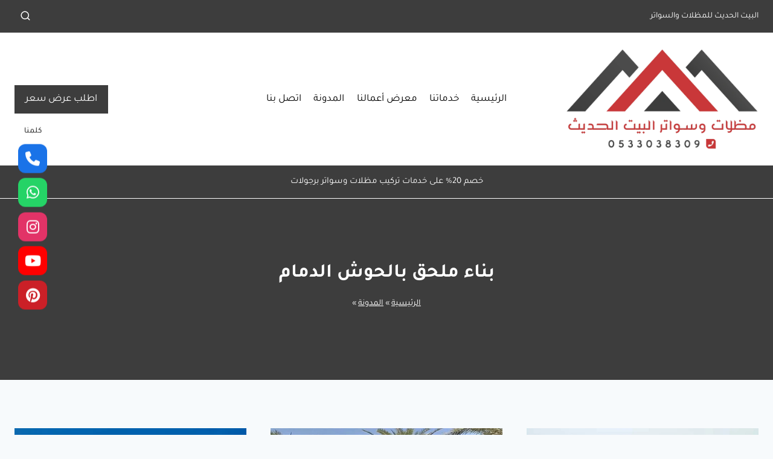

--- FILE ---
content_type: text/html; charset=UTF-8
request_url: https://ksawaters.com/tag/%D8%A8%D9%86%D8%A7%D8%A1-%D9%85%D9%84%D8%AD%D9%82-%D8%A8%D8%A7%D9%84%D8%AD%D9%88%D8%B4-%D8%A7%D9%84%D8%AF%D9%85%D8%A7%D9%85/
body_size: 31845
content:
<!doctype html>
<html dir="rtl" lang="ar" class="no-js" itemtype="https://schema.org/Blog" itemscope>
<head>
	<meta charset="UTF-8">
	<meta name="viewport" content="width=device-width, initial-scale=1, minimum-scale=1">
	<link rel='stylesheet' id='kadence-glightbox-css' href='https://ksawaters.com/wp-content/plugins/kadence-blocks/includes/assets/css/kb-glightbox.min.css?ver=3.5.32' media='all' />
<meta name='robots' content='index, follow, max-image-preview:large, max-snippet:-1, max-video-preview:-1' />

	<!-- This site is optimized with the Yoast SEO plugin v26.8 - https://yoast.com/product/yoast-seo-wordpress/ -->
	<title>بناء ملحق بالحوش الدمام أرشيف أعمالنا 0533038309 - مظلات وسواتر البيت الحديث بالدمام</title>
	<meta name="description" content="الأن مظلات وسواتر البيت الحديث بالدمام أرخيص سعر تركيب المظلات والسواتر والبرجولات في الشرقية الخبر بناء ملحق بالحوش الدمام جودة تستحق الثقة" />
	<link rel="canonical" href="https://ksawaters.com/tag/بناء-ملحق-بالحوش-الدمام/" />
	<meta property="og:locale" content="ar_AR" />
	<meta property="og:type" content="article" />
	<meta property="og:title" content="بناء ملحق بالحوش الدمام أرشيف أعمالنا 0533038309 - مظلات وسواتر البيت الحديث بالدمام" />
	<meta property="og:description" content="الأن مظلات وسواتر البيت الحديث بالدمام أرخيص سعر تركيب المظلات والسواتر والبرجولات في الشرقية الخبر بناء ملحق بالحوش الدمام جودة تستحق الثقة" />
	<meta property="og:url" content="https://ksawaters.com/tag/بناء-ملحق-بالحوش-الدمام/" />
	<meta property="og:site_name" content="مظلات وسواتر البيت الحديث بالدمام" />
	<meta property="og:image" content="https://ksawaters.com/wp-content/uploads/2023/06/ft.webp" />
	<meta property="og:image:width" content="1200" />
	<meta property="og:image:height" content="675" />
	<meta property="og:image:type" content="image/webp" />
	<meta name="twitter:card" content="summary_large_image" />
	<script type="application/ld+json" class="yoast-schema-graph">{"@context":"https://schema.org","@graph":[{"@type":"CollectionPage","@id":"https://ksawaters.com/tag/%d8%a8%d9%86%d8%a7%d8%a1-%d9%85%d9%84%d8%ad%d9%82-%d8%a8%d8%a7%d9%84%d8%ad%d9%88%d8%b4-%d8%a7%d9%84%d8%af%d9%85%d8%a7%d9%85/","url":"https://ksawaters.com/tag/%d8%a8%d9%86%d8%a7%d8%a1-%d9%85%d9%84%d8%ad%d9%82-%d8%a8%d8%a7%d9%84%d8%ad%d9%88%d8%b4-%d8%a7%d9%84%d8%af%d9%85%d8%a7%d9%85/","name":"بناء ملحق بالحوش الدمام أرشيف أعمالنا 0533038309 - مظلات وسواتر البيت الحديث بالدمام","isPartOf":{"@id":"https://ksawaters.com/#website"},"primaryImageOfPage":{"@id":"https://ksawaters.com/tag/%d8%a8%d9%86%d8%a7%d8%a1-%d9%85%d9%84%d8%ad%d9%82-%d8%a8%d8%a7%d9%84%d8%ad%d9%88%d8%b4-%d8%a7%d9%84%d8%af%d9%85%d8%a7%d9%85/#primaryimage"},"image":{"@id":"https://ksawaters.com/tag/%d8%a8%d9%86%d8%a7%d8%a1-%d9%85%d9%84%d8%ad%d9%82-%d8%a8%d8%a7%d9%84%d8%ad%d9%88%d8%b4-%d8%a7%d9%84%d8%af%d9%85%d8%a7%d9%85/#primaryimage"},"thumbnailUrl":"https://ksawaters.com/wp-content/uploads/2025/05/m20-1.webp","description":"الأن مظلات وسواتر البيت الحديث بالدمام أرخيص سعر تركيب المظلات والسواتر والبرجولات في الشرقية الخبر بناء ملحق بالحوش الدمام جودة تستحق الثقة","breadcrumb":{"@id":"https://ksawaters.com/tag/%d8%a8%d9%86%d8%a7%d8%a1-%d9%85%d9%84%d8%ad%d9%82-%d8%a8%d8%a7%d9%84%d8%ad%d9%88%d8%b4-%d8%a7%d9%84%d8%af%d9%85%d8%a7%d9%85/#breadcrumb"},"inLanguage":"ar"},{"@type":"ImageObject","inLanguage":"ar","@id":"https://ksawaters.com/tag/%d8%a8%d9%86%d8%a7%d8%a1-%d9%85%d9%84%d8%ad%d9%82-%d8%a8%d8%a7%d9%84%d8%ad%d9%88%d8%b4-%d8%a7%d9%84%d8%af%d9%85%d8%a7%d9%85/#primaryimage","url":"https://ksawaters.com/wp-content/uploads/2025/05/m20-1.webp","contentUrl":"https://ksawaters.com/wp-content/uploads/2025/05/m20-1.webp","width":960,"height":540,"caption":"بناء مجلس خارجي الخبر"},{"@type":"BreadcrumbList","@id":"https://ksawaters.com/tag/%d8%a8%d9%86%d8%a7%d8%a1-%d9%85%d9%84%d8%ad%d9%82-%d8%a8%d8%a7%d9%84%d8%ad%d9%88%d8%b4-%d8%a7%d9%84%d8%af%d9%85%d8%a7%d9%85/#breadcrumb","itemListElement":[{"@type":"ListItem","position":1,"name":"الرئيسية","item":"https://ksawaters.com/"},{"@type":"ListItem","position":2,"name":"المدونة","item":"https://ksawaters.com/blog/"},{"@type":"ListItem","position":3,"name":"بناء ملحق بالحوش الدمام"}]},{"@type":"WebSite","@id":"https://ksawaters.com/#website","url":"https://ksawaters.com/","name":"مظلات وسواتر البيت الحديث بالدمام","description":"تركيب وتوريد سواتر ومظلات وبرجولات","publisher":{"@id":"https://ksawaters.com/#organization"},"alternateName":"محل مظلات وسواتر الشرقية الخبر","potentialAction":[{"@type":"SearchAction","target":{"@type":"EntryPoint","urlTemplate":"https://ksawaters.com/?s={search_term_string}"},"query-input":{"@type":"PropertyValueSpecification","valueRequired":true,"valueName":"search_term_string"}}],"inLanguage":"ar"},{"@type":"Organization","@id":"https://ksawaters.com/#organization","name":"مظلات وسواتر البيت الحديث بالدمام","alternateName":"محل مظلات وسواتر الشرقية الخبر","url":"https://ksawaters.com/","logo":{"@type":"ImageObject","inLanguage":"ar","@id":"https://ksawaters.com/#/schema/logo/image/","url":"https://ksawaters.com/wp-content/uploads/2023/06/banner03.webp","contentUrl":"https://ksawaters.com/wp-content/uploads/2023/06/banner03.webp","width":700,"height":700,"caption":"مظلات وسواتر البيت الحديث بالدمام"},"image":{"@id":"https://ksawaters.com/#/schema/logo/image/"},"sameAs":["https://www.instagram.com/sager8308/","https://www.pinterest.com/burjulat/","https://www.youtube.com/@burjulat/featured"]}]}</script>
	<!-- / Yoast SEO plugin. -->


<link rel='dns-prefetch' href='//use.fontawesome.com' />
<link rel="alternate" type="application/rss+xml" title="مظلات وسواتر البيت الحديث بالدمام &laquo; الخلاصة" href="https://ksawaters.com/feed/" />
<link rel="alternate" type="application/rss+xml" title="مظلات وسواتر البيت الحديث بالدمام &laquo; خلاصة التعليقات" href="https://ksawaters.com/comments/feed/" />
			<script>document.documentElement.classList.remove( 'no-js' );</script>
			<link rel="alternate" type="application/rss+xml" title="مظلات وسواتر البيت الحديث بالدمام &laquo; بناء ملحق بالحوش الدمام خلاصة الوسوم" href="https://ksawaters.com/tag/%d8%a8%d9%86%d8%a7%d8%a1-%d9%85%d9%84%d8%ad%d9%82-%d8%a8%d8%a7%d9%84%d8%ad%d9%88%d8%b4-%d8%a7%d9%84%d8%af%d9%85%d8%a7%d9%85/feed/" />
<style id='wp-img-auto-sizes-contain-inline-css'>
img:is([sizes=auto i],[sizes^="auto," i]){contain-intrinsic-size:3000px 1500px}
/*# sourceURL=wp-img-auto-sizes-contain-inline-css */
</style>

<style id='wp-emoji-styles-inline-css'>

	img.wp-smiley, img.emoji {
		display: inline !important;
		border: none !important;
		box-shadow: none !important;
		height: 1em !important;
		width: 1em !important;
		margin: 0 0.07em !important;
		vertical-align: -0.1em !important;
		background: none !important;
		padding: 0 !important;
	}
/*# sourceURL=wp-emoji-styles-inline-css */
</style>
<link rel='stylesheet' id='wp-block-library-rtl-css' href='https://ksawaters.com/wp-includes/css/dist/block-library/style-rtl.min.css?ver=9654fb9baa89416e191e4b4ed40a6589' media='all' />
<style id='wp-block-heading-inline-css'>
h1:where(.wp-block-heading).has-background,h2:where(.wp-block-heading).has-background,h3:where(.wp-block-heading).has-background,h4:where(.wp-block-heading).has-background,h5:where(.wp-block-heading).has-background,h6:where(.wp-block-heading).has-background{padding:1.25em 2.375em}h1.has-text-align-left[style*=writing-mode]:where([style*=vertical-lr]),h1.has-text-align-right[style*=writing-mode]:where([style*=vertical-rl]),h2.has-text-align-left[style*=writing-mode]:where([style*=vertical-lr]),h2.has-text-align-right[style*=writing-mode]:where([style*=vertical-rl]),h3.has-text-align-left[style*=writing-mode]:where([style*=vertical-lr]),h3.has-text-align-right[style*=writing-mode]:where([style*=vertical-rl]),h4.has-text-align-left[style*=writing-mode]:where([style*=vertical-lr]),h4.has-text-align-right[style*=writing-mode]:where([style*=vertical-rl]),h5.has-text-align-left[style*=writing-mode]:where([style*=vertical-lr]),h5.has-text-align-right[style*=writing-mode]:where([style*=vertical-rl]),h6.has-text-align-left[style*=writing-mode]:where([style*=vertical-lr]),h6.has-text-align-right[style*=writing-mode]:where([style*=vertical-rl]){rotate:180deg}
/*# sourceURL=https://ksawaters.com/wp-includes/blocks/heading/style.min.css */
</style>
<style id='wp-block-image-inline-css'>
.wp-block-image>a,.wp-block-image>figure>a{display:inline-block}.wp-block-image img{box-sizing:border-box;height:auto;max-width:100%;vertical-align:bottom}@media not (prefers-reduced-motion){.wp-block-image img.hide{visibility:hidden}.wp-block-image img.show{animation:show-content-image .4s}}.wp-block-image[style*=border-radius] img,.wp-block-image[style*=border-radius]>a{border-radius:inherit}.wp-block-image.has-custom-border img{box-sizing:border-box}.wp-block-image.aligncenter{text-align:center}.wp-block-image.alignfull>a,.wp-block-image.alignwide>a{width:100%}.wp-block-image.alignfull img,.wp-block-image.alignwide img{height:auto;width:100%}.wp-block-image .aligncenter,.wp-block-image .alignleft,.wp-block-image .alignright,.wp-block-image.aligncenter,.wp-block-image.alignleft,.wp-block-image.alignright{display:table}.wp-block-image .aligncenter>figcaption,.wp-block-image .alignleft>figcaption,.wp-block-image .alignright>figcaption,.wp-block-image.aligncenter>figcaption,.wp-block-image.alignleft>figcaption,.wp-block-image.alignright>figcaption{caption-side:bottom;display:table-caption}.wp-block-image .alignleft{float:left;margin:.5em 1em .5em 0}.wp-block-image .alignright{float:right;margin:.5em 0 .5em 1em}.wp-block-image .aligncenter{margin-left:auto;margin-right:auto}.wp-block-image :where(figcaption){margin-bottom:1em;margin-top:.5em}.wp-block-image.is-style-circle-mask img{border-radius:9999px}@supports ((-webkit-mask-image:none) or (mask-image:none)) or (-webkit-mask-image:none){.wp-block-image.is-style-circle-mask img{border-radius:0;-webkit-mask-image:url('data:image/svg+xml;utf8,<svg viewBox="0 0 100 100" xmlns="http://www.w3.org/2000/svg"><circle cx="50" cy="50" r="50"/></svg>');mask-image:url('data:image/svg+xml;utf8,<svg viewBox="0 0 100 100" xmlns="http://www.w3.org/2000/svg"><circle cx="50" cy="50" r="50"/></svg>');mask-mode:alpha;-webkit-mask-position:center;mask-position:center;-webkit-mask-repeat:no-repeat;mask-repeat:no-repeat;-webkit-mask-size:contain;mask-size:contain}}:root :where(.wp-block-image.is-style-rounded img,.wp-block-image .is-style-rounded img){border-radius:9999px}.wp-block-image figure{margin:0}.wp-lightbox-container{display:flex;flex-direction:column;position:relative}.wp-lightbox-container img{cursor:zoom-in}.wp-lightbox-container img:hover+button{opacity:1}.wp-lightbox-container button{align-items:center;backdrop-filter:blur(16px) saturate(180%);background-color:#5a5a5a40;border:none;border-radius:4px;cursor:zoom-in;display:flex;height:20px;justify-content:center;left:16px;opacity:0;padding:0;position:absolute;text-align:center;top:16px;width:20px;z-index:100}@media not (prefers-reduced-motion){.wp-lightbox-container button{transition:opacity .2s ease}}.wp-lightbox-container button:focus-visible{outline:3px auto #5a5a5a40;outline:3px auto -webkit-focus-ring-color;outline-offset:3px}.wp-lightbox-container button:hover{cursor:pointer;opacity:1}.wp-lightbox-container button:focus{opacity:1}.wp-lightbox-container button:focus,.wp-lightbox-container button:hover,.wp-lightbox-container button:not(:hover):not(:active):not(.has-background){background-color:#5a5a5a40;border:none}.wp-lightbox-overlay{box-sizing:border-box;cursor:zoom-out;height:100vh;overflow:hidden;position:fixed;right:0;top:0;visibility:hidden;width:100%;z-index:100000}.wp-lightbox-overlay .close-button{align-items:center;cursor:pointer;display:flex;justify-content:center;left:calc(env(safe-area-inset-left) + 16px);min-height:40px;min-width:40px;padding:0;position:absolute;top:calc(env(safe-area-inset-top) + 16px);z-index:5000000}.wp-lightbox-overlay .close-button:focus,.wp-lightbox-overlay .close-button:hover,.wp-lightbox-overlay .close-button:not(:hover):not(:active):not(.has-background){background:none;border:none}.wp-lightbox-overlay .lightbox-image-container{height:var(--wp--lightbox-container-height);overflow:hidden;position:absolute;right:50%;top:50%;transform:translate(50%,-50%);transform-origin:top right;width:var(--wp--lightbox-container-width);z-index:9999999999}.wp-lightbox-overlay .wp-block-image{align-items:center;box-sizing:border-box;display:flex;height:100%;justify-content:center;margin:0;position:relative;transform-origin:100% 0;width:100%;z-index:3000000}.wp-lightbox-overlay .wp-block-image img{height:var(--wp--lightbox-image-height);min-height:var(--wp--lightbox-image-height);min-width:var(--wp--lightbox-image-width);width:var(--wp--lightbox-image-width)}.wp-lightbox-overlay .wp-block-image figcaption{display:none}.wp-lightbox-overlay button{background:none;border:none}.wp-lightbox-overlay .scrim{background-color:#fff;height:100%;opacity:.9;position:absolute;width:100%;z-index:2000000}.wp-lightbox-overlay.active{visibility:visible}@media not (prefers-reduced-motion){.wp-lightbox-overlay.active{animation:turn-on-visibility .25s both}.wp-lightbox-overlay.active img{animation:turn-on-visibility .35s both}.wp-lightbox-overlay.show-closing-animation:not(.active){animation:turn-off-visibility .35s both}.wp-lightbox-overlay.show-closing-animation:not(.active) img{animation:turn-off-visibility .25s both}.wp-lightbox-overlay.zoom.active{animation:none;opacity:1;visibility:visible}.wp-lightbox-overlay.zoom.active .lightbox-image-container{animation:lightbox-zoom-in .4s}.wp-lightbox-overlay.zoom.active .lightbox-image-container img{animation:none}.wp-lightbox-overlay.zoom.active .scrim{animation:turn-on-visibility .4s forwards}.wp-lightbox-overlay.zoom.show-closing-animation:not(.active){animation:none}.wp-lightbox-overlay.zoom.show-closing-animation:not(.active) .lightbox-image-container{animation:lightbox-zoom-out .4s}.wp-lightbox-overlay.zoom.show-closing-animation:not(.active) .lightbox-image-container img{animation:none}.wp-lightbox-overlay.zoom.show-closing-animation:not(.active) .scrim{animation:turn-off-visibility .4s forwards}}@keyframes show-content-image{0%{visibility:hidden}99%{visibility:hidden}to{visibility:visible}}@keyframes turn-on-visibility{0%{opacity:0}to{opacity:1}}@keyframes turn-off-visibility{0%{opacity:1;visibility:visible}99%{opacity:0;visibility:visible}to{opacity:0;visibility:hidden}}@keyframes lightbox-zoom-in{0%{transform:translate(calc(((-100vw + var(--wp--lightbox-scrollbar-width))/2 + var(--wp--lightbox-initial-left-position))*-1),calc(-50vh + var(--wp--lightbox-initial-top-position))) scale(var(--wp--lightbox-scale))}to{transform:translate(50%,-50%) scale(1)}}@keyframes lightbox-zoom-out{0%{transform:translate(50%,-50%) scale(1);visibility:visible}99%{visibility:visible}to{transform:translate(calc(((-100vw + var(--wp--lightbox-scrollbar-width))/2 + var(--wp--lightbox-initial-left-position))*-1),calc(-50vh + var(--wp--lightbox-initial-top-position))) scale(var(--wp--lightbox-scale));visibility:hidden}}
/*# sourceURL=https://ksawaters.com/wp-includes/blocks/image/style.min.css */
</style>
<style id='wp-block-table-inline-css'>
.wp-block-table{overflow-x:auto}.wp-block-table table{border-collapse:collapse;width:100%}.wp-block-table thead{border-bottom:3px solid}.wp-block-table tfoot{border-top:3px solid}.wp-block-table td,.wp-block-table th{border:1px solid;padding:.5em}.wp-block-table .has-fixed-layout{table-layout:fixed;width:100%}.wp-block-table .has-fixed-layout td,.wp-block-table .has-fixed-layout th{word-break:break-word}.wp-block-table.aligncenter,.wp-block-table.alignleft,.wp-block-table.alignright{display:table;width:auto}.wp-block-table.aligncenter td,.wp-block-table.aligncenter th,.wp-block-table.alignleft td,.wp-block-table.alignleft th,.wp-block-table.alignright td,.wp-block-table.alignright th{word-break:break-word}.wp-block-table .has-subtle-light-gray-background-color{background-color:#f3f4f5}.wp-block-table .has-subtle-pale-green-background-color{background-color:#e9fbe5}.wp-block-table .has-subtle-pale-blue-background-color{background-color:#e7f5fe}.wp-block-table .has-subtle-pale-pink-background-color{background-color:#fcf0ef}.wp-block-table.is-style-stripes{background-color:initial;border-collapse:inherit;border-spacing:0}.wp-block-table.is-style-stripes tbody tr:nth-child(odd){background-color:#f0f0f0}.wp-block-table.is-style-stripes.has-subtle-light-gray-background-color tbody tr:nth-child(odd){background-color:#f3f4f5}.wp-block-table.is-style-stripes.has-subtle-pale-green-background-color tbody tr:nth-child(odd){background-color:#e9fbe5}.wp-block-table.is-style-stripes.has-subtle-pale-blue-background-color tbody tr:nth-child(odd){background-color:#e7f5fe}.wp-block-table.is-style-stripes.has-subtle-pale-pink-background-color tbody tr:nth-child(odd){background-color:#fcf0ef}.wp-block-table.is-style-stripes td,.wp-block-table.is-style-stripes th{border-color:#0000}.wp-block-table.is-style-stripes{border-bottom:1px solid #f0f0f0}.wp-block-table .has-border-color td,.wp-block-table .has-border-color th,.wp-block-table .has-border-color tr,.wp-block-table .has-border-color>*{border-color:inherit}.wp-block-table table[style*=border-top-color] tr:first-child,.wp-block-table table[style*=border-top-color] tr:first-child td,.wp-block-table table[style*=border-top-color] tr:first-child th,.wp-block-table table[style*=border-top-color]>*,.wp-block-table table[style*=border-top-color]>* td,.wp-block-table table[style*=border-top-color]>* th{border-top-color:inherit}.wp-block-table table[style*=border-top-color] tr:not(:first-child){border-top-color:initial}.wp-block-table table[style*=border-right-color] td:last-child,.wp-block-table table[style*=border-right-color] th,.wp-block-table table[style*=border-right-color] tr,.wp-block-table table[style*=border-right-color]>*{border-left-color:inherit}.wp-block-table table[style*=border-bottom-color] tr:last-child,.wp-block-table table[style*=border-bottom-color] tr:last-child td,.wp-block-table table[style*=border-bottom-color] tr:last-child th,.wp-block-table table[style*=border-bottom-color]>*,.wp-block-table table[style*=border-bottom-color]>* td,.wp-block-table table[style*=border-bottom-color]>* th{border-bottom-color:inherit}.wp-block-table table[style*=border-bottom-color] tr:not(:last-child){border-bottom-color:initial}.wp-block-table table[style*=border-left-color] td:first-child,.wp-block-table table[style*=border-left-color] th,.wp-block-table table[style*=border-left-color] tr,.wp-block-table table[style*=border-left-color]>*{border-right-color:inherit}.wp-block-table table[style*=border-style] td,.wp-block-table table[style*=border-style] th,.wp-block-table table[style*=border-style] tr,.wp-block-table table[style*=border-style]>*{border-style:inherit}.wp-block-table table[style*=border-width] td,.wp-block-table table[style*=border-width] th,.wp-block-table table[style*=border-width] tr,.wp-block-table table[style*=border-width]>*{border-style:inherit;border-width:inherit}
/*# sourceURL=https://ksawaters.com/wp-includes/blocks/table/style.min.css */
</style>
<style id='global-styles-inline-css'>
:root{--wp--preset--aspect-ratio--square: 1;--wp--preset--aspect-ratio--4-3: 4/3;--wp--preset--aspect-ratio--3-4: 3/4;--wp--preset--aspect-ratio--3-2: 3/2;--wp--preset--aspect-ratio--2-3: 2/3;--wp--preset--aspect-ratio--16-9: 16/9;--wp--preset--aspect-ratio--9-16: 9/16;--wp--preset--color--black: #000000;--wp--preset--color--cyan-bluish-gray: #abb8c3;--wp--preset--color--white: #ffffff;--wp--preset--color--pale-pink: #f78da7;--wp--preset--color--vivid-red: #cf2e2e;--wp--preset--color--luminous-vivid-orange: #ff6900;--wp--preset--color--luminous-vivid-amber: #fcb900;--wp--preset--color--light-green-cyan: #7bdcb5;--wp--preset--color--vivid-green-cyan: #00d084;--wp--preset--color--pale-cyan-blue: #8ed1fc;--wp--preset--color--vivid-cyan-blue: #0693e3;--wp--preset--color--vivid-purple: #9b51e0;--wp--preset--color--theme-palette-1: var(--global-palette1);--wp--preset--color--theme-palette-2: var(--global-palette2);--wp--preset--color--theme-palette-3: var(--global-palette3);--wp--preset--color--theme-palette-4: var(--global-palette4);--wp--preset--color--theme-palette-5: var(--global-palette5);--wp--preset--color--theme-palette-6: var(--global-palette6);--wp--preset--color--theme-palette-7: var(--global-palette7);--wp--preset--color--theme-palette-8: var(--global-palette8);--wp--preset--color--theme-palette-9: var(--global-palette9);--wp--preset--color--theme-palette-10: var(--global-palette10);--wp--preset--color--theme-palette-11: var(--global-palette11);--wp--preset--color--theme-palette-12: var(--global-palette12);--wp--preset--color--theme-palette-13: var(--global-palette13);--wp--preset--color--theme-palette-14: var(--global-palette14);--wp--preset--color--theme-palette-15: var(--global-palette15);--wp--preset--gradient--vivid-cyan-blue-to-vivid-purple: linear-gradient(135deg,rgb(6,147,227) 0%,rgb(155,81,224) 100%);--wp--preset--gradient--light-green-cyan-to-vivid-green-cyan: linear-gradient(135deg,rgb(122,220,180) 0%,rgb(0,208,130) 100%);--wp--preset--gradient--luminous-vivid-amber-to-luminous-vivid-orange: linear-gradient(135deg,rgb(252,185,0) 0%,rgb(255,105,0) 100%);--wp--preset--gradient--luminous-vivid-orange-to-vivid-red: linear-gradient(135deg,rgb(255,105,0) 0%,rgb(207,46,46) 100%);--wp--preset--gradient--very-light-gray-to-cyan-bluish-gray: linear-gradient(135deg,rgb(238,238,238) 0%,rgb(169,184,195) 100%);--wp--preset--gradient--cool-to-warm-spectrum: linear-gradient(135deg,rgb(74,234,220) 0%,rgb(151,120,209) 20%,rgb(207,42,186) 40%,rgb(238,44,130) 60%,rgb(251,105,98) 80%,rgb(254,248,76) 100%);--wp--preset--gradient--blush-light-purple: linear-gradient(135deg,rgb(255,206,236) 0%,rgb(152,150,240) 100%);--wp--preset--gradient--blush-bordeaux: linear-gradient(135deg,rgb(254,205,165) 0%,rgb(254,45,45) 50%,rgb(107,0,62) 100%);--wp--preset--gradient--luminous-dusk: linear-gradient(135deg,rgb(255,203,112) 0%,rgb(199,81,192) 50%,rgb(65,88,208) 100%);--wp--preset--gradient--pale-ocean: linear-gradient(135deg,rgb(255,245,203) 0%,rgb(182,227,212) 50%,rgb(51,167,181) 100%);--wp--preset--gradient--electric-grass: linear-gradient(135deg,rgb(202,248,128) 0%,rgb(113,206,126) 100%);--wp--preset--gradient--midnight: linear-gradient(135deg,rgb(2,3,129) 0%,rgb(40,116,252) 100%);--wp--preset--font-size--small: var(--global-font-size-small);--wp--preset--font-size--medium: var(--global-font-size-medium);--wp--preset--font-size--large: var(--global-font-size-large);--wp--preset--font-size--x-large: 42px;--wp--preset--font-size--larger: var(--global-font-size-larger);--wp--preset--font-size--xxlarge: var(--global-font-size-xxlarge);--wp--preset--spacing--20: 0.44rem;--wp--preset--spacing--30: 0.67rem;--wp--preset--spacing--40: 1rem;--wp--preset--spacing--50: 1.5rem;--wp--preset--spacing--60: 2.25rem;--wp--preset--spacing--70: 3.38rem;--wp--preset--spacing--80: 5.06rem;--wp--preset--shadow--natural: 6px 6px 9px rgba(0, 0, 0, 0.2);--wp--preset--shadow--deep: 12px 12px 50px rgba(0, 0, 0, 0.4);--wp--preset--shadow--sharp: 6px 6px 0px rgba(0, 0, 0, 0.2);--wp--preset--shadow--outlined: 6px 6px 0px -3px rgb(255, 255, 255), 6px 6px rgb(0, 0, 0);--wp--preset--shadow--crisp: 6px 6px 0px rgb(0, 0, 0);}:root { --wp--style--global--content-size: var(--global-calc-content-width);--wp--style--global--wide-size: var(--global-calc-wide-content-width); }:where(body) { margin: 0; }.wp-site-blocks > .alignleft { float: left; margin-right: 2em; }.wp-site-blocks > .alignright { float: right; margin-left: 2em; }.wp-site-blocks > .aligncenter { justify-content: center; margin-left: auto; margin-right: auto; }:where(.is-layout-flex){gap: 0.5em;}:where(.is-layout-grid){gap: 0.5em;}.is-layout-flow > .alignleft{float: left;margin-inline-start: 0;margin-inline-end: 2em;}.is-layout-flow > .alignright{float: right;margin-inline-start: 2em;margin-inline-end: 0;}.is-layout-flow > .aligncenter{margin-left: auto !important;margin-right: auto !important;}.is-layout-constrained > .alignleft{float: left;margin-inline-start: 0;margin-inline-end: 2em;}.is-layout-constrained > .alignright{float: right;margin-inline-start: 2em;margin-inline-end: 0;}.is-layout-constrained > .aligncenter{margin-left: auto !important;margin-right: auto !important;}.is-layout-constrained > :where(:not(.alignleft):not(.alignright):not(.alignfull)){max-width: var(--wp--style--global--content-size);margin-left: auto !important;margin-right: auto !important;}.is-layout-constrained > .alignwide{max-width: var(--wp--style--global--wide-size);}body .is-layout-flex{display: flex;}.is-layout-flex{flex-wrap: wrap;align-items: center;}.is-layout-flex > :is(*, div){margin: 0;}body .is-layout-grid{display: grid;}.is-layout-grid > :is(*, div){margin: 0;}body{padding-top: 0px;padding-right: 0px;padding-bottom: 0px;padding-left: 0px;}a:where(:not(.wp-element-button)){text-decoration: underline;}:root :where(.wp-element-button, .wp-block-button__link){font-style: inherit;font-weight: inherit;letter-spacing: inherit;text-transform: inherit;}.has-black-color{color: var(--wp--preset--color--black) !important;}.has-cyan-bluish-gray-color{color: var(--wp--preset--color--cyan-bluish-gray) !important;}.has-white-color{color: var(--wp--preset--color--white) !important;}.has-pale-pink-color{color: var(--wp--preset--color--pale-pink) !important;}.has-vivid-red-color{color: var(--wp--preset--color--vivid-red) !important;}.has-luminous-vivid-orange-color{color: var(--wp--preset--color--luminous-vivid-orange) !important;}.has-luminous-vivid-amber-color{color: var(--wp--preset--color--luminous-vivid-amber) !important;}.has-light-green-cyan-color{color: var(--wp--preset--color--light-green-cyan) !important;}.has-vivid-green-cyan-color{color: var(--wp--preset--color--vivid-green-cyan) !important;}.has-pale-cyan-blue-color{color: var(--wp--preset--color--pale-cyan-blue) !important;}.has-vivid-cyan-blue-color{color: var(--wp--preset--color--vivid-cyan-blue) !important;}.has-vivid-purple-color{color: var(--wp--preset--color--vivid-purple) !important;}.has-theme-palette-1-color{color: var(--wp--preset--color--theme-palette-1) !important;}.has-theme-palette-2-color{color: var(--wp--preset--color--theme-palette-2) !important;}.has-theme-palette-3-color{color: var(--wp--preset--color--theme-palette-3) !important;}.has-theme-palette-4-color{color: var(--wp--preset--color--theme-palette-4) !important;}.has-theme-palette-5-color{color: var(--wp--preset--color--theme-palette-5) !important;}.has-theme-palette-6-color{color: var(--wp--preset--color--theme-palette-6) !important;}.has-theme-palette-7-color{color: var(--wp--preset--color--theme-palette-7) !important;}.has-theme-palette-8-color{color: var(--wp--preset--color--theme-palette-8) !important;}.has-theme-palette-9-color{color: var(--wp--preset--color--theme-palette-9) !important;}.has-theme-palette-10-color{color: var(--wp--preset--color--theme-palette-10) !important;}.has-theme-palette-11-color{color: var(--wp--preset--color--theme-palette-11) !important;}.has-theme-palette-12-color{color: var(--wp--preset--color--theme-palette-12) !important;}.has-theme-palette-13-color{color: var(--wp--preset--color--theme-palette-13) !important;}.has-theme-palette-14-color{color: var(--wp--preset--color--theme-palette-14) !important;}.has-theme-palette-15-color{color: var(--wp--preset--color--theme-palette-15) !important;}.has-black-background-color{background-color: var(--wp--preset--color--black) !important;}.has-cyan-bluish-gray-background-color{background-color: var(--wp--preset--color--cyan-bluish-gray) !important;}.has-white-background-color{background-color: var(--wp--preset--color--white) !important;}.has-pale-pink-background-color{background-color: var(--wp--preset--color--pale-pink) !important;}.has-vivid-red-background-color{background-color: var(--wp--preset--color--vivid-red) !important;}.has-luminous-vivid-orange-background-color{background-color: var(--wp--preset--color--luminous-vivid-orange) !important;}.has-luminous-vivid-amber-background-color{background-color: var(--wp--preset--color--luminous-vivid-amber) !important;}.has-light-green-cyan-background-color{background-color: var(--wp--preset--color--light-green-cyan) !important;}.has-vivid-green-cyan-background-color{background-color: var(--wp--preset--color--vivid-green-cyan) !important;}.has-pale-cyan-blue-background-color{background-color: var(--wp--preset--color--pale-cyan-blue) !important;}.has-vivid-cyan-blue-background-color{background-color: var(--wp--preset--color--vivid-cyan-blue) !important;}.has-vivid-purple-background-color{background-color: var(--wp--preset--color--vivid-purple) !important;}.has-theme-palette-1-background-color{background-color: var(--wp--preset--color--theme-palette-1) !important;}.has-theme-palette-2-background-color{background-color: var(--wp--preset--color--theme-palette-2) !important;}.has-theme-palette-3-background-color{background-color: var(--wp--preset--color--theme-palette-3) !important;}.has-theme-palette-4-background-color{background-color: var(--wp--preset--color--theme-palette-4) !important;}.has-theme-palette-5-background-color{background-color: var(--wp--preset--color--theme-palette-5) !important;}.has-theme-palette-6-background-color{background-color: var(--wp--preset--color--theme-palette-6) !important;}.has-theme-palette-7-background-color{background-color: var(--wp--preset--color--theme-palette-7) !important;}.has-theme-palette-8-background-color{background-color: var(--wp--preset--color--theme-palette-8) !important;}.has-theme-palette-9-background-color{background-color: var(--wp--preset--color--theme-palette-9) !important;}.has-theme-palette-10-background-color{background-color: var(--wp--preset--color--theme-palette-10) !important;}.has-theme-palette-11-background-color{background-color: var(--wp--preset--color--theme-palette-11) !important;}.has-theme-palette-12-background-color{background-color: var(--wp--preset--color--theme-palette-12) !important;}.has-theme-palette-13-background-color{background-color: var(--wp--preset--color--theme-palette-13) !important;}.has-theme-palette-14-background-color{background-color: var(--wp--preset--color--theme-palette-14) !important;}.has-theme-palette-15-background-color{background-color: var(--wp--preset--color--theme-palette-15) !important;}.has-black-border-color{border-color: var(--wp--preset--color--black) !important;}.has-cyan-bluish-gray-border-color{border-color: var(--wp--preset--color--cyan-bluish-gray) !important;}.has-white-border-color{border-color: var(--wp--preset--color--white) !important;}.has-pale-pink-border-color{border-color: var(--wp--preset--color--pale-pink) !important;}.has-vivid-red-border-color{border-color: var(--wp--preset--color--vivid-red) !important;}.has-luminous-vivid-orange-border-color{border-color: var(--wp--preset--color--luminous-vivid-orange) !important;}.has-luminous-vivid-amber-border-color{border-color: var(--wp--preset--color--luminous-vivid-amber) !important;}.has-light-green-cyan-border-color{border-color: var(--wp--preset--color--light-green-cyan) !important;}.has-vivid-green-cyan-border-color{border-color: var(--wp--preset--color--vivid-green-cyan) !important;}.has-pale-cyan-blue-border-color{border-color: var(--wp--preset--color--pale-cyan-blue) !important;}.has-vivid-cyan-blue-border-color{border-color: var(--wp--preset--color--vivid-cyan-blue) !important;}.has-vivid-purple-border-color{border-color: var(--wp--preset--color--vivid-purple) !important;}.has-theme-palette-1-border-color{border-color: var(--wp--preset--color--theme-palette-1) !important;}.has-theme-palette-2-border-color{border-color: var(--wp--preset--color--theme-palette-2) !important;}.has-theme-palette-3-border-color{border-color: var(--wp--preset--color--theme-palette-3) !important;}.has-theme-palette-4-border-color{border-color: var(--wp--preset--color--theme-palette-4) !important;}.has-theme-palette-5-border-color{border-color: var(--wp--preset--color--theme-palette-5) !important;}.has-theme-palette-6-border-color{border-color: var(--wp--preset--color--theme-palette-6) !important;}.has-theme-palette-7-border-color{border-color: var(--wp--preset--color--theme-palette-7) !important;}.has-theme-palette-8-border-color{border-color: var(--wp--preset--color--theme-palette-8) !important;}.has-theme-palette-9-border-color{border-color: var(--wp--preset--color--theme-palette-9) !important;}.has-theme-palette-10-border-color{border-color: var(--wp--preset--color--theme-palette-10) !important;}.has-theme-palette-11-border-color{border-color: var(--wp--preset--color--theme-palette-11) !important;}.has-theme-palette-12-border-color{border-color: var(--wp--preset--color--theme-palette-12) !important;}.has-theme-palette-13-border-color{border-color: var(--wp--preset--color--theme-palette-13) !important;}.has-theme-palette-14-border-color{border-color: var(--wp--preset--color--theme-palette-14) !important;}.has-theme-palette-15-border-color{border-color: var(--wp--preset--color--theme-palette-15) !important;}.has-vivid-cyan-blue-to-vivid-purple-gradient-background{background: var(--wp--preset--gradient--vivid-cyan-blue-to-vivid-purple) !important;}.has-light-green-cyan-to-vivid-green-cyan-gradient-background{background: var(--wp--preset--gradient--light-green-cyan-to-vivid-green-cyan) !important;}.has-luminous-vivid-amber-to-luminous-vivid-orange-gradient-background{background: var(--wp--preset--gradient--luminous-vivid-amber-to-luminous-vivid-orange) !important;}.has-luminous-vivid-orange-to-vivid-red-gradient-background{background: var(--wp--preset--gradient--luminous-vivid-orange-to-vivid-red) !important;}.has-very-light-gray-to-cyan-bluish-gray-gradient-background{background: var(--wp--preset--gradient--very-light-gray-to-cyan-bluish-gray) !important;}.has-cool-to-warm-spectrum-gradient-background{background: var(--wp--preset--gradient--cool-to-warm-spectrum) !important;}.has-blush-light-purple-gradient-background{background: var(--wp--preset--gradient--blush-light-purple) !important;}.has-blush-bordeaux-gradient-background{background: var(--wp--preset--gradient--blush-bordeaux) !important;}.has-luminous-dusk-gradient-background{background: var(--wp--preset--gradient--luminous-dusk) !important;}.has-pale-ocean-gradient-background{background: var(--wp--preset--gradient--pale-ocean) !important;}.has-electric-grass-gradient-background{background: var(--wp--preset--gradient--electric-grass) !important;}.has-midnight-gradient-background{background: var(--wp--preset--gradient--midnight) !important;}.has-small-font-size{font-size: var(--wp--preset--font-size--small) !important;}.has-medium-font-size{font-size: var(--wp--preset--font-size--medium) !important;}.has-large-font-size{font-size: var(--wp--preset--font-size--large) !important;}.has-x-large-font-size{font-size: var(--wp--preset--font-size--x-large) !important;}.has-larger-font-size{font-size: var(--wp--preset--font-size--larger) !important;}.has-xxlarge-font-size{font-size: var(--wp--preset--font-size--xxlarge) !important;}
/*# sourceURL=global-styles-inline-css */
</style>
<style id='core-block-supports-inline-css'>
.wp-elements-99daf0ffe7044fabcccf16dee661ca4c a:where(:not(.wp-element-button)){color:var(--wp--preset--color--white);}.wp-elements-39d2d804fa98fddcff75594ad68870de a:where(:not(.wp-element-button)){color:var(--wp--preset--color--white);}.wp-elements-e6daa2be8982f75cd6c9ce8a6656e269 a:where(:not(.wp-element-button)){color:var(--wp--preset--color--vivid-red);}.wp-elements-326163f7c0a1d5266e0d6db8d6d22574 a:where(:not(.wp-element-button)){color:var(--wp--preset--color--white);}.wp-elements-6432f5c2c6bcd6f4fc8ff6efa3edf2fe a:where(:not(.wp-element-button)){color:var(--wp--preset--color--white);}.wp-elements-6ee760a934b80352493c6f61fdfd493d a:where(:not(.wp-element-button)){color:var(--wp--preset--color--white);}.wp-elements-4db51b66c44121055af9d92c0c8cf52c a:where(:not(.wp-element-button)){color:var(--wp--preset--color--white);}.wp-elements-8de1d68211edb6fec8bc72ac42bec383 a:where(:not(.wp-element-button)){color:var(--wp--preset--color--white);}
/*# sourceURL=core-block-supports-inline-css */
</style>

<link rel='stylesheet' id='wpsr_main_css-css' href='https://ksawaters.com/wp-content/plugins/wp-socializer/public/css/wpsr.min.css?ver=7.9' media='all' />
<link rel='stylesheet' id='wpsr_fa_icons-css' href='https://use.fontawesome.com/releases/v6.7.2/css/all.css?ver=7.9' media='all' />
<link rel='stylesheet' id='kadence-global-css' href='https://ksawaters.com/wp-content/themes/kadence/assets/css/global.min.css?ver=1.4.3' media='all' />
<style id='kadence-global-inline-css'>
/* Kadence Base CSS */
:root{--global-palette1:#c93838;--global-palette2:#3d3d3d;--global-palette3:#000000;--global-palette4:#2D3748;--global-palette5:#4A5568;--global-palette6:#718096;--global-palette7:#EDF2F7;--global-palette8:#F7FAFC;--global-palette9:#ffffff;--global-palette10:oklch(from var(--global-palette1) calc(l + 0.10 * (1 - l)) calc(c * 1.00) calc(h + 180) / 100%);--global-palette11:#13612e;--global-palette12:#1159af;--global-palette13:#b82105;--global-palette14:#f7630c;--global-palette15:#f5a524;--global-palette9rgb:255, 255, 255;--global-palette-highlight:var(--global-palette1);--global-palette-highlight-alt:var(--global-palette2);--global-palette-highlight-alt2:var(--global-palette9);--global-palette-btn-bg:var(--global-palette2);--global-palette-btn-bg-hover:var(--global-palette3);--global-palette-btn:var(--global-palette9);--global-palette-btn-hover:var(--global-palette9);--global-palette-btn-sec-bg:var(--global-palette7);--global-palette-btn-sec-bg-hover:var(--global-palette2);--global-palette-btn-sec:var(--global-palette3);--global-palette-btn-sec-hover:var(--global-palette9);--global-body-font-family:Tajawal, sans-serif;--global-heading-font-family:inherit;--global-primary-nav-font-family:inherit;--global-fallback-font:sans-serif;--global-display-fallback-font:sans-serif;--global-content-width:1290px;--global-content-wide-width:calc(1290px + 230px);--global-content-narrow-width:842px;--global-content-edge-padding:1.5rem;--global-content-boxed-padding:2rem;--global-calc-content-width:calc(1290px - var(--global-content-edge-padding) - var(--global-content-edge-padding) );--wp--style--global--content-size:var(--global-calc-content-width);}.wp-site-blocks{--global-vw:calc( 100vw - ( 0.5 * var(--scrollbar-offset)));}body{background:var(--global-palette9);-webkit-font-smoothing:antialiased;-moz-osx-font-smoothing:grayscale;}body, input, select, optgroup, textarea{font-style:normal;font-weight:normal;font-size:17px;line-height:1.6;font-family:var(--global-body-font-family);color:var(--global-palette3);}.content-bg, body.content-style-unboxed .site{background:var(--global-palette9);}h1,h2,h3,h4,h5,h6{font-family:var(--global-heading-font-family);}h1{font-style:normal;font-weight:700;font-size:32px;line-height:1.5;color:var(--global-palette9);}h2{font-style:normal;font-weight:700;font-size:28px;line-height:1.5;color:var(--global-palette2);}h3{font-style:normal;font-weight:700;font-size:24px;line-height:1.5;color:var(--global-palette2);}h4{font-style:normal;font-weight:700;font-size:22px;line-height:1.5;color:var(--global-palette2);}h5{font-style:normal;font-weight:700;font-size:20px;line-height:1.5;color:var(--global-palette1);}h6{font-style:normal;font-weight:700;font-size:18px;line-height:1.5;color:var(--global-palette1);}.entry-hero .kadence-breadcrumbs{max-width:1290px;}.site-container, .site-header-row-layout-contained, .site-footer-row-layout-contained, .entry-hero-layout-contained, .comments-area, .alignfull > .wp-block-cover__inner-container, .alignwide > .wp-block-cover__inner-container{max-width:var(--global-content-width);}.content-width-narrow .content-container.site-container, .content-width-narrow .hero-container.site-container{max-width:var(--global-content-narrow-width);}@media all and (min-width: 1520px){.wp-site-blocks .content-container  .alignwide{margin-left:-115px;margin-right:-115px;width:unset;max-width:unset;}}@media all and (min-width: 1102px){.content-width-narrow .wp-site-blocks .content-container .alignwide{margin-left:-130px;margin-right:-130px;width:unset;max-width:unset;}}.content-style-boxed .wp-site-blocks .entry-content .alignwide{margin-left:calc( -1 * var( --global-content-boxed-padding ) );margin-right:calc( -1 * var( --global-content-boxed-padding ) );}.content-area{margin-top:5rem;margin-bottom:5rem;}@media all and (max-width: 1024px){.content-area{margin-top:3rem;margin-bottom:3rem;}}@media all and (max-width: 767px){.content-area{margin-top:2rem;margin-bottom:2rem;}}@media all and (max-width: 1024px){:root{--global-content-boxed-padding:2rem;}}@media all and (max-width: 767px){:root{--global-content-boxed-padding:1.5rem;}}.entry-content-wrap{padding:2rem;}@media all and (max-width: 1024px){.entry-content-wrap{padding:2rem;}}@media all and (max-width: 767px){.entry-content-wrap{padding:1.5rem;}}.entry.single-entry{box-shadow:0px 15px 15px -10px rgba(0,0,0,0.05);}.entry.loop-entry{box-shadow:0px 15px 15px -10px rgba(0,0,0,0.05);}.loop-entry .entry-content-wrap{padding:2rem;}@media all and (max-width: 1024px){.loop-entry .entry-content-wrap{padding:2rem;}}@media all and (max-width: 767px){.loop-entry .entry-content-wrap{padding:1.5rem;}}button, .button, .wp-block-button__link, input[type="button"], input[type="reset"], input[type="submit"], .fl-button, .elementor-button-wrapper .elementor-button, .wc-block-components-checkout-place-order-button, .wc-block-cart__submit{border-radius:0px;padding:11px 30px 11px 30px;box-shadow:0px 0px 0px -7px rgba(0,0,0,0);}.wp-block-button.is-style-outline .wp-block-button__link{padding:11px 30px 11px 30px;}button:hover, button:focus, button:active, .button:hover, .button:focus, .button:active, .wp-block-button__link:hover, .wp-block-button__link:focus, .wp-block-button__link:active, input[type="button"]:hover, input[type="button"]:focus, input[type="button"]:active, input[type="reset"]:hover, input[type="reset"]:focus, input[type="reset"]:active, input[type="submit"]:hover, input[type="submit"]:focus, input[type="submit"]:active, .elementor-button-wrapper .elementor-button:hover, .elementor-button-wrapper .elementor-button:focus, .elementor-button-wrapper .elementor-button:active, .wc-block-cart__submit:hover{box-shadow:0px 15px 25px -7px rgba(0,0,0,0.1);}.kb-button.kb-btn-global-outline.kb-btn-global-inherit{padding-top:calc(11px - 2px);padding-right:calc(30px - 2px);padding-bottom:calc(11px - 2px);padding-left:calc(30px - 2px);}@media all and (min-width: 1025px){.transparent-header .entry-hero .entry-hero-container-inner{padding-top:calc(54px + 220px + 54px);}}@media all and (max-width: 1024px){.mobile-transparent-header .entry-hero .entry-hero-container-inner{padding-top:calc(54px + 54px);}}@media all and (max-width: 767px){.mobile-transparent-header .entry-hero .entry-hero-container-inner{padding-top:calc(54px + 54px);}}#kt-scroll-up-reader, #kt-scroll-up{border-radius:20px 20px 0px 20px;background:var(--global-palette1);bottom:30px;font-size:1.2em;padding:0.4em 0.4em 0.4em 0.4em;}#kt-scroll-up-reader.scroll-up-side-right, #kt-scroll-up.scroll-up-side-right{right:30px;}#kt-scroll-up-reader.scroll-up-side-left, #kt-scroll-up.scroll-up-side-left{left:30px;}@media all and (hover: hover){#kt-scroll-up-reader:hover, #kt-scroll-up:hover{background:var(--global-palette2);}}.post-archive-hero-section .entry-hero-container-inner{background:var(--global-palette2);}.entry-hero.post-archive-hero-section .entry-header{min-height:300px;}.wp-site-blocks .post-archive-title h1{color:var(--global-palette9);}.post-archive-title .kadence-breadcrumbs{color:var(--global-palette9);}.post-archive-title .archive-description{color:var(--global-palette9);}body.archive, body.blog{background:var(--global-palette8);}body.archive .content-bg, body.content-style-unboxed.archive .site, body.blog .content-bg, body.content-style-unboxed.blog .site{background:var(--global-palette9);}.loop-entry.type-post h2.entry-title{font-style:normal;font-size:24px;color:var(--global-palette4);}
/* Kadence Header CSS */
@media all and (max-width: 1024px){.mobile-transparent-header #masthead{position:absolute;left:0px;right:0px;z-index:100;}.kadence-scrollbar-fixer.mobile-transparent-header #masthead{right:var(--scrollbar-offset,0);}.mobile-transparent-header #masthead, .mobile-transparent-header .site-top-header-wrap .site-header-row-container-inner, .mobile-transparent-header .site-main-header-wrap .site-header-row-container-inner, .mobile-transparent-header .site-bottom-header-wrap .site-header-row-container-inner{background:transparent;}.site-header-row-tablet-layout-fullwidth, .site-header-row-tablet-layout-standard{padding:0px;}}@media all and (min-width: 1025px){.transparent-header #masthead{position:absolute;left:0px;right:0px;z-index:100;}.transparent-header.kadence-scrollbar-fixer #masthead{right:var(--scrollbar-offset,0);}.transparent-header #masthead, .transparent-header .site-top-header-wrap .site-header-row-container-inner, .transparent-header .site-main-header-wrap .site-header-row-container-inner, .transparent-header .site-bottom-header-wrap .site-header-row-container-inner{background:transparent;}}.site-branding a.brand img{max-width:320px;}.site-branding a.brand img.svg-logo-image{width:320px;}@media all and (max-width: 767px){.site-branding a.brand img{max-width:240px;}.site-branding a.brand img.svg-logo-image{width:240px;}}.site-branding{padding:0px 0px 0px 0px;}#masthead, #masthead .kadence-sticky-header.item-is-fixed:not(.item-at-start):not(.site-header-row-container):not(.site-main-header-wrap), #masthead .kadence-sticky-header.item-is-fixed:not(.item-at-start) > .site-header-row-container-inner{background:#ffffff;}.site-main-header-wrap .site-header-row-container-inner{background:var(--global-palette9);}.site-main-header-inner-wrap{min-height:220px;}@media all and (max-width: 767px){.site-main-header-inner-wrap{min-height:166px;}}.site-top-header-wrap .site-header-row-container-inner{background:var(--global-palette2);}.site-top-header-inner-wrap{min-height:54px;}.site-bottom-header-wrap .site-header-row-container-inner{background:var(--global-palette2);border-bottom:1px solid var(--global-palette9);}.site-bottom-header-inner-wrap{min-height:54px;}.header-navigation[class*="header-navigation-style-underline"] .header-menu-container.primary-menu-container>ul>li>a:after{width:calc( 100% - 1.2em);}.main-navigation .primary-menu-container > ul > li.menu-item > a{padding-left:calc(1.2em / 2);padding-right:calc(1.2em / 2);padding-top:0.6em;padding-bottom:0.6em;color:var(--global-palette3);background:var(--global-palette9);}.main-navigation .primary-menu-container > ul > li.menu-item .dropdown-nav-special-toggle{right:calc(1.2em / 2);}.main-navigation .primary-menu-container > ul > li.menu-item > a:hover{color:var(--global-palette9);background:var(--global-palette2);}.main-navigation .primary-menu-container > ul > li.menu-item.current-menu-item > a{color:var(--global-palette9);background:var(--global-palette2);}.header-navigation .header-menu-container ul ul.sub-menu, .header-navigation .header-menu-container ul ul.submenu{background:var(--global-palette3);box-shadow:0px 2px 13px 0px rgba(0,0,0,0.1);}.header-navigation .header-menu-container ul ul li.menu-item, .header-menu-container ul.menu > li.kadence-menu-mega-enabled > ul > li.menu-item > a{border-bottom:1px solid rgba(255,255,255,0.1);border-radius:0px 0px 0px 0px;}.header-navigation .header-menu-container ul ul li.menu-item > a{width:200px;padding-top:1em;padding-bottom:1em;color:var(--global-palette8);font-size:12px;}.header-navigation .header-menu-container ul ul li.menu-item > a:hover{color:var(--global-palette9);background:var(--global-palette4);border-radius:0px 0px 0px 0px;}.header-navigation .header-menu-container ul ul li.menu-item.current-menu-item > a{color:var(--global-palette9);background:var(--global-palette4);border-radius:0px 0px 0px 0px;}.mobile-toggle-open-container .menu-toggle-open, .mobile-toggle-open-container .menu-toggle-open:focus{color:var(--global-palette5);padding:0.4em 0.6em 0.4em 0.6em;font-size:14px;}.mobile-toggle-open-container .menu-toggle-open.menu-toggle-style-bordered{border:1px solid currentColor;}.mobile-toggle-open-container .menu-toggle-open .menu-toggle-icon{font-size:24px;}.mobile-toggle-open-container .menu-toggle-open:hover, .mobile-toggle-open-container .menu-toggle-open:focus-visible{color:var(--global-palette-highlight);}.mobile-navigation ul li{font-style:normal;font-size:17px;}.mobile-navigation ul li a{padding-top:1em;padding-bottom:1em;}.mobile-navigation ul li > a, .mobile-navigation ul li.menu-item-has-children > .drawer-nav-drop-wrap{color:var(--global-palette2);}.mobile-navigation ul li > a:hover, .mobile-navigation ul li.menu-item-has-children > .drawer-nav-drop-wrap:hover{color:var(--global-palette1);}.mobile-navigation ul li.current-menu-item > a, .mobile-navigation ul li.current-menu-item.menu-item-has-children > .drawer-nav-drop-wrap{color:var(--global-palette1);}.mobile-navigation ul li.menu-item-has-children .drawer-nav-drop-wrap, .mobile-navigation ul li:not(.menu-item-has-children) a{border-bottom:1px solid var(--global-palette2);}.mobile-navigation:not(.drawer-navigation-parent-toggle-true) ul li.menu-item-has-children .drawer-nav-drop-wrap button{border-left:1px solid var(--global-palette2);}#mobile-drawer .drawer-inner, #mobile-drawer.popup-drawer-layout-fullwidth.popup-drawer-animation-slice .pop-portion-bg, #mobile-drawer.popup-drawer-layout-fullwidth.popup-drawer-animation-slice.pop-animated.show-drawer .drawer-inner{background:var(--global-palette9);}#mobile-drawer .drawer-header .drawer-toggle{padding:0.6em 0.15em 0.6em 0.15em;font-size:24px;}#mobile-drawer .drawer-header .drawer-toggle, #mobile-drawer .drawer-header .drawer-toggle:focus{color:var(--global-palette2);}#mobile-drawer .drawer-header .drawer-toggle:hover, #mobile-drawer .drawer-header .drawer-toggle:focus:hover{color:var(--global-palette1);}.header-html{font-style:normal;font-size:14px;color:var(--global-palette9);}.search-toggle-open-container .search-toggle-open{color:var(--global-palette9);}.search-toggle-open-container .search-toggle-open.search-toggle-style-bordered{border:0px solid currentColor;}.search-toggle-open-container .search-toggle-open .search-toggle-icon{font-size:1em;}.search-toggle-open-container .search-toggle-open:hover, .search-toggle-open-container .search-toggle-open:focus{color:var(--global-palette1);}#search-drawer .drawer-inner{background:rgba(9, 12, 16, 0.97);}.mobile-html{font-style:normal;font-size:12px;color:var(--global-palette9);}
/* Kadence Footer CSS */
.site-middle-footer-wrap .site-footer-row-container-inner{background:var(--global-palette2);}.site-middle-footer-inner-wrap{padding-top:120px;padding-bottom:60px;grid-column-gap:30px;grid-row-gap:30px;}.site-middle-footer-inner-wrap .widget{margin-bottom:30px;}.site-middle-footer-inner-wrap .site-footer-section:not(:last-child):after{right:calc(-30px / 2);}.site-bottom-footer-wrap .site-footer-row-container-inner{background:var(--global-palette2);font-style:normal;color:var(--global-palette9);border-top:1px solid var(--global-palette9);}.site-footer .site-bottom-footer-wrap a:where(:not(.button):not(.wp-block-button__link):not(.wp-element-button)){color:var(--global-palette9);}.site-footer .site-bottom-footer-wrap a:where(:not(.button):not(.wp-block-button__link):not(.wp-element-button)):hover{color:var(--global-palette9);}.site-bottom-footer-inner-wrap{min-height:60px;padding-top:30px;padding-bottom:5px;grid-column-gap:30px;}.site-bottom-footer-inner-wrap .widget{margin-bottom:30px;}.site-bottom-footer-inner-wrap .site-footer-section:not(:last-child):after{right:calc(-30px / 2);}
/* Kadence Pro Header CSS */
.header-navigation-dropdown-direction-left ul ul.submenu, .header-navigation-dropdown-direction-left ul ul.sub-menu{right:0px;left:auto;}.rtl .header-navigation-dropdown-direction-right ul ul.submenu, .rtl .header-navigation-dropdown-direction-right ul ul.sub-menu{left:0px;right:auto;}.header-account-button .nav-drop-title-wrap > .kadence-svg-iconset, .header-account-button > .kadence-svg-iconset{font-size:1.2em;}.site-header-item .header-account-button .nav-drop-title-wrap, .site-header-item .header-account-wrap > .header-account-button{display:flex;align-items:center;}.header-account-style-icon_label .header-account-label{padding-left:5px;}.header-account-style-label_icon .header-account-label{padding-right:5px;}.site-header-item .header-account-wrap .header-account-button{text-decoration:none;box-shadow:none;color:inherit;background:transparent;padding:0.6em 0em 0.6em 0em;}.header-mobile-account-wrap .header-account-button .nav-drop-title-wrap > .kadence-svg-iconset, .header-mobile-account-wrap .header-account-button > .kadence-svg-iconset{font-size:1.2em;}.header-mobile-account-wrap .header-account-button .nav-drop-title-wrap, .header-mobile-account-wrap > .header-account-button{display:flex;align-items:center;}.header-mobile-account-wrap.header-account-style-icon_label .header-account-label{padding-left:5px;}.header-mobile-account-wrap.header-account-style-label_icon .header-account-label{padding-right:5px;}.header-mobile-account-wrap .header-account-button{text-decoration:none;box-shadow:none;color:inherit;background:transparent;padding:0.6em 0em 0.6em 0em;}#login-drawer .drawer-inner .drawer-content{display:flex;justify-content:center;align-items:center;position:absolute;top:0px;bottom:0px;left:0px;right:0px;padding:0px;}#loginform p label{display:block;}#login-drawer #loginform{width:100%;}#login-drawer #loginform input{width:100%;}#login-drawer #loginform input[type="checkbox"]{width:auto;}#login-drawer .drawer-inner .drawer-header{position:relative;z-index:100;}#login-drawer .drawer-content_inner.widget_login_form_inner{padding:2em;width:100%;max-width:350px;border-radius:.25rem;background:var(--global-palette9);color:var(--global-palette4);}#login-drawer .lost_password a{color:var(--global-palette6);}#login-drawer .lost_password, #login-drawer .register-field{text-align:center;}#login-drawer .widget_login_form_inner p{margin-top:1.2em;margin-bottom:0em;}#login-drawer .widget_login_form_inner p:first-child{margin-top:0em;}#login-drawer .widget_login_form_inner label{margin-bottom:0.5em;}#login-drawer hr.register-divider{margin:1.2em 0;border-width:1px;}#login-drawer .register-field{font-size:90%;}@media all and (min-width: 1025px){#login-drawer hr.register-divider.hide-desktop{display:none;}#login-drawer p.register-field.hide-desktop{display:none;}}@media all and (max-width: 1024px){#login-drawer hr.register-divider.hide-mobile{display:none;}#login-drawer p.register-field.hide-mobile{display:none;}}@media all and (max-width: 767px){#login-drawer hr.register-divider.hide-mobile{display:none;}#login-drawer p.register-field.hide-mobile{display:none;}}.header-html2{font-style:normal;font-size:15px;color:var(--global-palette9);}.mobile-html2{font-style:normal;font-size:12px;color:var(--global-palette9);}@media all and (max-width: 1024px){.mobile-html2{font-size:15px;}}@media all and (max-width: 767px){.mobile-html2{font-size:12px;}}.tertiary-navigation .tertiary-menu-container > ul > li.menu-item > a{padding-left:calc(1.2em / 2);padding-right:calc(1.2em / 2);padding-top:0.6em;padding-bottom:0.6em;color:var(--global-palette5);}.tertiary-navigation .tertiary-menu-container > ul > li.menu-item > a:hover{color:var(--global-palette-highlight);}.tertiary-navigation .tertiary-menu-container > ul > li.menu-item.current-menu-item > a{color:var(--global-palette3);}.header-navigation[class*="header-navigation-style-underline"] .header-menu-container.tertiary-menu-container>ul>li>a:after{width:calc( 100% - 1.2em);}.quaternary-navigation .quaternary-menu-container > ul > li.menu-item > a{padding-left:calc(1.2em / 2);padding-right:calc(1.2em / 2);padding-top:0.6em;padding-bottom:0.6em;color:var(--global-palette5);}.quaternary-navigation .quaternary-menu-container > ul > li.menu-item > a:hover{color:var(--global-palette-highlight);}.quaternary-navigation .quaternary-menu-container > ul > li.menu-item.current-menu-item > a{color:var(--global-palette3);}.header-navigation[class*="header-navigation-style-underline"] .header-menu-container.quaternary-menu-container>ul>li>a:after{width:calc( 100% - 1.2em);}#main-header .header-divider{border-right:1px solid var(--global-palette6);height:50%;}#main-header .header-divider2{border-right:1px solid var(--global-palette6);height:50%;}#main-header .header-divider3{border-right:1px solid var(--global-palette6);height:50%;}#mobile-header .header-mobile-divider, #mobile-drawer .header-mobile-divider{border-right:1px solid var(--global-palette6);height:50%;}#mobile-drawer .header-mobile-divider{border-top:1px solid var(--global-palette6);width:50%;}#mobile-header .header-mobile-divider2{border-right:1px solid var(--global-palette6);height:50%;}#mobile-drawer .header-mobile-divider2{border-top:1px solid var(--global-palette6);width:50%;}.header-item-search-bar form ::-webkit-input-placeholder{color:currentColor;opacity:0.5;}.header-item-search-bar form ::placeholder{color:currentColor;opacity:0.5;}.header-search-bar form{max-width:100%;width:240px;}.header-mobile-search-bar form{max-width:calc(100vw - var(--global-sm-spacing) - var(--global-sm-spacing));width:240px;}.header-widget-lstyle-normal .header-widget-area-inner a:not(.button){text-decoration:underline;}.element-contact-inner-wrap{display:flex;flex-wrap:wrap;align-items:center;margin-top:-0.6em;margin-left:calc(-0.6em / 2);margin-right:calc(-0.6em / 2);}.element-contact-inner-wrap .header-contact-item{display:inline-flex;flex-wrap:wrap;align-items:center;margin-top:0.6em;margin-left:calc(0.6em / 2);margin-right:calc(0.6em / 2);}.element-contact-inner-wrap .header-contact-item .kadence-svg-iconset{font-size:1em;}.header-contact-item img{display:inline-block;}.header-contact-item .contact-label{margin-left:0.3em;}.rtl .header-contact-item .contact-label{margin-right:0.3em;margin-left:0px;}.header-mobile-contact-wrap .element-contact-inner-wrap{display:flex;flex-wrap:wrap;align-items:center;margin-top:-0.6em;margin-left:calc(-0.6em / 2);margin-right:calc(-0.6em / 2);}.header-mobile-contact-wrap .element-contact-inner-wrap .header-contact-item{display:inline-flex;flex-wrap:wrap;align-items:center;margin-top:0.6em;margin-left:calc(0.6em / 2);margin-right:calc(0.6em / 2);}.header-mobile-contact-wrap .element-contact-inner-wrap .header-contact-item .kadence-svg-iconset{font-size:1em;}#main-header .header-button2{font-style:normal;font-size:17px;border-radius:0px 0px 0px 0px;color:var(--global-palette9);background:var(--global-palette2);box-shadow:0px 0px 0px -7px rgba(0,0,0,0);}#main-header .header-button2.button-size-custom{padding:10px 18px 10px 18px;}#main-header .header-button2:hover{color:var(--global-palette9);background:var(--global-palette1);box-shadow:0px 15px 25px -7px rgba(0,0,0,0.1);}.mobile-header-button2-wrap .mobile-header-button-inner-wrap .mobile-header-button2{border:2px none transparent;box-shadow:0px 0px 0px -7px rgba(0,0,0,0);}.mobile-header-button2-wrap .mobile-header-button-inner-wrap .mobile-header-button2:hover{box-shadow:0px 15px 25px -7px rgba(0,0,0,0.1);}#widget-drawer.popup-drawer-layout-fullwidth .drawer-content .header-widget2, #widget-drawer.popup-drawer-layout-sidepanel .drawer-inner{max-width:400px;}#widget-drawer.popup-drawer-layout-fullwidth .drawer-content .header-widget2{margin:0 auto;}.widget-toggle-open{display:flex;align-items:center;background:transparent;box-shadow:none;}.widget-toggle-open:hover, .widget-toggle-open:focus{border-color:currentColor;background:transparent;box-shadow:none;}.widget-toggle-open .widget-toggle-icon{display:flex;}.widget-toggle-open .widget-toggle-label{padding-right:5px;}.rtl .widget-toggle-open .widget-toggle-label{padding-left:5px;padding-right:0px;}.widget-toggle-open .widget-toggle-label:empty, .rtl .widget-toggle-open .widget-toggle-label:empty{padding-right:0px;padding-left:0px;}.widget-toggle-open-container .widget-toggle-open{color:var(--global-palette5);padding:0.4em 0.6em 0.4em 0.6em;font-size:14px;}.widget-toggle-open-container .widget-toggle-open.widget-toggle-style-bordered{border:1px solid currentColor;}.widget-toggle-open-container .widget-toggle-open .widget-toggle-icon{font-size:20px;}.widget-toggle-open-container .widget-toggle-open:hover, .widget-toggle-open-container .widget-toggle-open:focus{color:var(--global-palette-highlight);}#widget-drawer .header-widget-2style-normal a:not(.button){text-decoration:underline;}#widget-drawer .header-widget-2style-plain a:not(.button){text-decoration:none;}#widget-drawer .header-widget2 .widget-title{color:var(--global-palette9);}#widget-drawer .header-widget2{color:var(--global-palette8);}#widget-drawer .header-widget2 a:not(.button), #widget-drawer .header-widget2 .drawer-sub-toggle{color:var(--global-palette8);}#widget-drawer .header-widget2 a:not(.button):hover, #widget-drawer .header-widget2 .drawer-sub-toggle:hover{color:var(--global-palette9);}#mobile-secondary-site-navigation ul li{font-size:14px;}#mobile-secondary-site-navigation ul li a{padding-top:1em;padding-bottom:1em;}#mobile-secondary-site-navigation ul li > a, #mobile-secondary-site-navigation ul li.menu-item-has-children > .drawer-nav-drop-wrap{color:var(--global-palette8);}#mobile-secondary-site-navigation ul li.current-menu-item > a, #mobile-secondary-site-navigation ul li.current-menu-item.menu-item-has-children > .drawer-nav-drop-wrap{color:var(--global-palette-highlight);}#mobile-secondary-site-navigation ul li.menu-item-has-children .drawer-nav-drop-wrap, #mobile-secondary-site-navigation ul li:not(.menu-item-has-children) a{border-bottom:1px solid rgba(255,255,255,0.1);}#mobile-secondary-site-navigation:not(.drawer-navigation-parent-toggle-true) ul li.menu-item-has-children .drawer-nav-drop-wrap button{border-left:1px solid rgba(255,255,255,0.1);}
/*# sourceURL=kadence-global-inline-css */
</style>
<link rel='stylesheet' id='kadence-rtl-css' href='https://ksawaters.com/wp-content/themes/kadence/assets/css/rtl.min.css?ver=1.4.3' media='all' />
<link rel='stylesheet' id='kadence-simplelightbox-css-css' href='https://ksawaters.com/wp-content/themes/kadence/assets/css/simplelightbox.min.css?ver=1.4.3' media='all' />
<link rel='stylesheet' id='kadence-blocks-tableofcontents-css' href='https://ksawaters.com/wp-content/plugins/kadence-blocks/dist/style-blocks-tableofcontents.css?ver=3.5.32' media='all' />
<link rel='stylesheet' id='kadence-blocks-advancedbtn-css' href='https://ksawaters.com/wp-content/plugins/kadence-blocks/dist/style-blocks-advancedbtn.css?ver=3.5.32' media='all' />
<style id='kadence-blocks-advancedheading-inline-css'>
	.wp-block-kadence-advancedheading mark{background:transparent;border-style:solid;border-width:0}
	.wp-block-kadence-advancedheading mark.kt-highlight{color:#f76a0c;}
	.kb-adv-heading-icon{display: inline-flex;justify-content: center;align-items: center;}
	.is-layout-constrained > .kb-advanced-heading-link {display: block;}.wp-block-kadence-advancedheading.has-background{padding: 0;}	.single-content .kadence-advanced-heading-wrapper h1,
	.single-content .kadence-advanced-heading-wrapper h2,
	.single-content .kadence-advanced-heading-wrapper h3,
	.single-content .kadence-advanced-heading-wrapper h4,
	.single-content .kadence-advanced-heading-wrapper h5,
	.single-content .kadence-advanced-heading-wrapper h6 {margin: 1.5em 0 .5em;}
	.single-content .kadence-advanced-heading-wrapper+* { margin-top:0;}.kb-screen-reader-text{position:absolute;width:1px;height:1px;padding:0;margin:-1px;overflow:hidden;clip:rect(0,0,0,0);}
/*# sourceURL=kadence-blocks-advancedheading-inline-css */
</style>
<link rel='stylesheet' id='kadence-blocks-advancedgallery-css' href='https://ksawaters.com/wp-content/plugins/kadence-blocks/dist/style-blocks-advancedgallery.css?ver=3.5.32' media='all' />
<link rel='stylesheet' id='kadence-blocks-rowlayout-css' href='https://ksawaters.com/wp-content/plugins/kadence-blocks/dist/style-blocks-rowlayout.css?ver=3.5.32' media='all' />
<link rel='stylesheet' id='kadence-blocks-column-css' href='https://ksawaters.com/wp-content/plugins/kadence-blocks/dist/style-blocks-column.css?ver=3.5.32' media='all' />
<link rel='stylesheet' id='kadence-blocks-infobox-css' href='https://ksawaters.com/wp-content/plugins/kadence-blocks/dist/style-blocks-infobox.css?ver=3.5.32' media='all' />
<link rel='stylesheet' id='kadence-blocks-accordion-css' href='https://ksawaters.com/wp-content/plugins/kadence-blocks/dist/style-blocks-accordion.css?ver=3.5.32' media='all' />
<style id='wp-block-paragraph-inline-css'>
.is-small-text{font-size:.875em}.is-regular-text{font-size:1em}.is-large-text{font-size:2.25em}.is-larger-text{font-size:3em}.has-drop-cap:not(:focus):first-letter{float:right;font-size:8.4em;font-style:normal;font-weight:100;line-height:.68;margin:.05em 0 0 .1em;text-transform:uppercase}body.rtl .has-drop-cap:not(:focus):first-letter{float:none;margin-right:.1em}p.has-drop-cap.has-background{overflow:hidden}:root :where(p.has-background){padding:1.25em 2.375em}:where(p.has-text-color:not(.has-link-color)) a{color:inherit}p.has-text-align-left[style*="writing-mode:vertical-lr"],p.has-text-align-right[style*="writing-mode:vertical-rl"]{rotate:180deg}
/*# sourceURL=https://ksawaters.com/wp-includes/blocks/paragraph/style.min.css */
</style>
<style id='wp-block-list-inline-css'>
ol,ul{box-sizing:border-box}:root :where(.wp-block-list.has-background){padding:1.25em 2.375em}
/*# sourceURL=https://ksawaters.com/wp-includes/blocks/list/style.min.css */
</style>
<link rel='stylesheet' id='kadence-blocks-pro-aos-css' href='https://ksawaters.com/wp-content/plugins/kadence-blocks-pro/includes/assets/css/aos.min.css?ver=2.7.11' media='all' />
<style id='kadence-blocks-global-variables-inline-css'>
:root {--global-kb-font-size-sm:clamp(0.8rem, 0.73rem + 0.217vw, 0.9rem);--global-kb-font-size-md:clamp(1.1rem, 0.995rem + 0.326vw, 1.25rem);--global-kb-font-size-lg:clamp(1.75rem, 1.576rem + 0.543vw, 2rem);--global-kb-font-size-xl:clamp(2.25rem, 1.728rem + 1.63vw, 3rem);--global-kb-font-size-xxl:clamp(2.5rem, 1.456rem + 3.26vw, 4rem);--global-kb-font-size-xxxl:clamp(2.75rem, 0.489rem + 7.065vw, 6rem);}
/*# sourceURL=kadence-blocks-global-variables-inline-css */
</style>
<style id='kadence_blocks_css-inline-css'>
.kb-table-of-content-nav.kb-table-of-content-id3093_71356b-c0 .kb-table-of-content-wrap{margin-bottom:var(--global-kb-spacing-sm, 1.5rem);background-color:#cf2e2e;border-top-left-radius:40px;border-top-right-radius:0px;border-bottom-right-radius:0px;border-bottom-left-radius:40px;}.kb-table-of-content-nav.kb-table-of-content-id3093_71356b-c0 .kb-table-of-contents-title-wrap{color:#ffffff;}.kb-table-of-content-nav.kb-table-of-content-id3093_71356b-c0 .kb-table-of-contents-title{color:#ffffff;}.kb-table-of-content-nav.kb-table-of-content-id3093_71356b-c0 .kb-table-of-content-wrap .kb-table-of-content-list{color:#ffffff;font-weight:inherit;}.kb-table-of-content-nav.kb-table-of-content-id3093_71356b-c0 .kb-table-of-content-wrap .kb-table-of-content-list .kb-table-of-contents__entry:hover{color:#000000;}.kb-table-of-content-nav.kb-table-of-content-id3093_71356b-c0 .kb-table-of-content-list li{margin-bottom:15px;}.kb-table-of-content-nav.kb-table-of-content-id3093_71356b-c0 .kb-table-of-content-list li .kb-table-of-contents-list-sub{margin-top:15px;}.kb-table-of-content-nav.kb-table-of-content-id3093_71356b-c0 .kb-toggle-icon-style-basiccircle .kb-table-of-contents-icon-trigger:after, .kb-table-of-content-nav.kb-table-of-content-id3093_71356b-c0 .kb-toggle-icon-style-basiccircle .kb-table-of-contents-icon-trigger:before, .kb-table-of-content-nav.kb-table-of-content-id3093_71356b-c0 .kb-toggle-icon-style-arrowcircle .kb-table-of-contents-icon-trigger:after, .kb-table-of-content-nav.kb-table-of-content-id3093_71356b-c0 .kb-toggle-icon-style-arrowcircle .kb-table-of-contents-icon-trigger:before, .kb-table-of-content-nav.kb-table-of-content-id3093_71356b-c0 .kb-toggle-icon-style-xclosecircle .kb-table-of-contents-icon-trigger:after, .kb-table-of-content-nav.kb-table-of-content-id3093_71356b-c0 .kb-toggle-icon-style-xclosecircle .kb-table-of-contents-icon-trigger:before{background-color:#cf2e2e;}.wp-block-kadence-advancedbtn.kt-btns3093_d4d6a9-75, .site .entry-content .wp-block-kadence-advancedbtn.kt-btns3093_d4d6a9-75, .wp-block-kadence-advancedbtn.kb-btns3093_d4d6a9-75, .site .entry-content .wp-block-kadence-advancedbtn.kb-btns3093_d4d6a9-75{margin-top:4%;margin-right:20%;margin-bottom:4%;margin-left:20%;}@media all and (max-width: 1024px){.wp-block-kadence-advancedbtn.kt-btns3093_d4d6a9-75, .site .entry-content .wp-block-kadence-advancedbtn.kt-btns3093_d4d6a9-75, .wp-block-kadence-advancedbtn.kb-btns3093_d4d6a9-75, .site .entry-content .wp-block-kadence-advancedbtn.kb-btns3093_d4d6a9-75{margin-top:6%;margin-right:12%;margin-bottom:6%;margin-left:12%;}}@media all and (max-width: 767px){.wp-block-kadence-advancedbtn.kt-btns3093_d4d6a9-75, .site .entry-content .wp-block-kadence-advancedbtn.kt-btns3093_d4d6a9-75, .wp-block-kadence-advancedbtn.kb-btns3093_d4d6a9-75, .site .entry-content .wp-block-kadence-advancedbtn.kb-btns3093_d4d6a9-75{margin-top:8%;margin-right:2%;margin-bottom:14%;margin-left:2%;}.wp-block-kadence-advancedbtn.kb-btns3093_d4d6a9-75{justify-content:center;}}ul.menu .wp-block-kadence-advancedbtn .kb-btn3093_ee6fa6-10.kb-button{width:initial;}.wp-block-kadence-advancedbtn .kb-btn3093_ee6fa6-10.kb-button{color:var(--global-palette9, #ffffff);background:#cf2e2e;border-top-left-radius:30px;border-top-right-radius:30px;border-bottom-right-radius:0px;border-bottom-left-radius:30px;border-top:0px solid;border-right:0px solid;border-bottom:0px solid;border-left:0px solid;}.kb-btn3093_ee6fa6-10.kb-button .kb-svg-icon-wrap{font-size:18px;--kb-button-icon-size:18px;}@media all and (max-width: 1024px){.wp-block-kadence-advancedbtn .kb-btn3093_ee6fa6-10.kb-button{border-top:0px solid;border-right:0px solid;border-bottom:0px solid;border-left:0px solid;}}@media all and (max-width: 767px){.wp-block-kadence-advancedbtn .kb-btn3093_ee6fa6-10.kb-button{border-top:0px solid;border-right:0px solid;border-bottom:0px solid;border-left:0px solid;}}ul.menu .wp-block-kadence-advancedbtn .kb-btn3093_1f2bae-54.kb-button{width:initial;}.wp-block-kadence-advancedbtn .kb-btn3093_1f2bae-54.kb-button{color:var(--global-palette9, #ffffff);background:#000000;border-top-left-radius:30px;border-top-right-radius:30px;border-bottom-right-radius:0px;border-bottom-left-radius:30px;border-top:0px solid;border-right:0px solid;border-bottom:0px solid;border-left:0px solid;padding-right:44px;padding-left:44px;}.kb-btn3093_1f2bae-54.kb-button .kb-svg-icon-wrap{font-size:18px;--kb-button-icon-size:18px;}.wp-block-kadence-advancedbtn .kb-btn3093_1f2bae-54.kb-button:hover, .wp-block-kadence-advancedbtn .kb-btn3093_1f2bae-54.kb-button:focus{color:var(--global-palette9, #ffffff);background:var(--global-palette3, #1A202C);}@media all and (max-width: 1024px){.wp-block-kadence-advancedbtn .kb-btn3093_1f2bae-54.kb-button{border-top:0px solid;border-right:0px solid;border-bottom:0px solid;border-left:0px solid;}}@media all and (max-width: 767px){.wp-block-kadence-advancedbtn .kb-btn3093_1f2bae-54.kb-button{border-top:0px solid;border-right:0px solid;border-bottom:0px solid;border-left:0px solid;}}.wp-block-kadence-advancedheading.kt-adv-heading3093_ef7069-fd, .wp-block-kadence-advancedheading.kt-adv-heading3093_ef7069-fd[data-kb-block="kb-adv-heading3093_ef7069-fd"]{max-width:901px;margin-right:auto;margin-left:auto;padding-top:12px;padding-right:12px;padding-bottom:12px;padding-left:12px;text-align:center;border-top-left-radius:30px;border-top-right-radius:30px;border-bottom-right-radius:0px;border-bottom-left-radius:30px;}.wp-block-kadence-advancedheading.kt-adv-heading3093_ef7069-fd[data-kb-block="kb-adv-heading3093_ef7069-fd"]{display:flex;gap:0.25em;justify-content:center;align-items:center;}.wp-block-kadence-advancedheading.kt-adv-heading3093_ef7069-fd[data-kb-block="kb-adv-heading3093_ef7069-fd"] .kb-adv-heading-icon svg{width:1em;height:1em;}.wp-block-kadence-advancedheading.kt-adv-heading3093_ef7069-fd[data-kb-block="kb-adv-heading3093_ef7069-fd"] .kb-adv-heading-icon{color:#cf2e2e;font-size:28px;}.wp-block-kadence-advancedheading.kt-adv-heading3093_ef7069-fd[data-kb-block="kb-adv-heading3093_ef7069-fd"]:hover .kb-adv-heading-icon{color:#cf2e2e;}.wp-block-kadence-advancedheading.kt-adv-heading3093_ef7069-fd mark.kt-highlight, .wp-block-kadence-advancedheading.kt-adv-heading3093_ef7069-fd[data-kb-block="kb-adv-heading3093_ef7069-fd"] mark.kt-highlight{-webkit-box-decoration-break:clone;box-decoration-break:clone;}.wp-block-kadence-advancedheading.kt-adv-heading3093_ef7069-fd img.kb-inline-image, .wp-block-kadence-advancedheading.kt-adv-heading3093_ef7069-fd[data-kb-block="kb-adv-heading3093_ef7069-fd"] img.kb-inline-image{width:150px;display:inline-block;}.wp-block-kadence-advancedheading.kt-adv-heading3093_ef7069-fd[data-kb-block="kb-adv-heading3093_ef7069-fd"] a, .kt-adv-heading-link3093_ef7069-fd, .kt-adv-heading-link3093_ef7069-fd .kt-adv-heading3093_ef7069-fd[data-kb-block="kb-adv-heading3093_ef7069-fd"]{color:#cf2e2e;}.wp-block-kadence-advancedheading.kt-adv-heading3093_ef7069-fd[data-kb-block="kb-adv-heading3093_ef7069-fd"] a:hover, .kt-adv-heading-link3093_ef7069-fd:hover, .kt-adv-heading-link3093_ef7069-fd:hover .kt-adv-heading3093_ef7069-fd[data-kb-block="kb-adv-heading3093_ef7069-fd"]{color:#cf2e2e;}.wp-block-kadence-advancedgallery .kb-gallery-type-masonry.kb-gallery-id-3093_0d8cd4-e2{margin:-5px;}.kb-gallery-type-masonry.kb-gallery-id-3093_0d8cd4-e2 .kadence-blocks-gallery-item{padding:5px;}.kb-gallery-id-3093_0d8cd4-e2 .kadence-blocks-gallery-item .kb-gal-image-radius, .kb-gallery-id-3093_0d8cd4-e2 .kb-slide-item .kb-gal-image-radius img{border-radius:30px 30px 30px 30px;;}.wp-block-kadence-advancedbtn.kt-btns3093_1ff996-bf, .site .entry-content .wp-block-kadence-advancedbtn.kt-btns3093_1ff996-bf, .wp-block-kadence-advancedbtn.kb-btns3093_1ff996-bf, .site .entry-content .wp-block-kadence-advancedbtn.kb-btns3093_1ff996-bf{margin-top:4%;margin-right:20%;margin-bottom:4%;margin-left:20%;}@media all and (max-width: 1024px){.wp-block-kadence-advancedbtn.kt-btns3093_1ff996-bf, .site .entry-content .wp-block-kadence-advancedbtn.kt-btns3093_1ff996-bf, .wp-block-kadence-advancedbtn.kb-btns3093_1ff996-bf, .site .entry-content .wp-block-kadence-advancedbtn.kb-btns3093_1ff996-bf{margin-top:6%;margin-right:12%;margin-bottom:6%;margin-left:12%;}}@media all and (max-width: 767px){.wp-block-kadence-advancedbtn.kt-btns3093_1ff996-bf, .site .entry-content .wp-block-kadence-advancedbtn.kt-btns3093_1ff996-bf, .wp-block-kadence-advancedbtn.kb-btns3093_1ff996-bf, .site .entry-content .wp-block-kadence-advancedbtn.kb-btns3093_1ff996-bf{margin-top:8%;margin-right:2%;margin-bottom:14%;margin-left:2%;}.wp-block-kadence-advancedbtn.kb-btns3093_1ff996-bf{justify-content:center;}}ul.menu .wp-block-kadence-advancedbtn .kb-btn3093_68ec99-0c.kb-button{width:initial;}.wp-block-kadence-advancedbtn .kb-btn3093_68ec99-0c.kb-button{color:var(--global-palette9, #ffffff);background:#cf2e2e;border-top-left-radius:30px;border-top-right-radius:30px;border-bottom-right-radius:0px;border-bottom-left-radius:30px;border-top:0px solid;border-right:0px solid;border-bottom:0px solid;border-left:0px solid;}.kb-btn3093_68ec99-0c.kb-button .kb-svg-icon-wrap{font-size:18px;--kb-button-icon-size:18px;}@media all and (max-width: 1024px){.wp-block-kadence-advancedbtn .kb-btn3093_68ec99-0c.kb-button{border-top:0px solid;border-right:0px solid;border-bottom:0px solid;border-left:0px solid;}}@media all and (max-width: 767px){.wp-block-kadence-advancedbtn .kb-btn3093_68ec99-0c.kb-button{border-top:0px solid;border-right:0px solid;border-bottom:0px solid;border-left:0px solid;}}ul.menu .wp-block-kadence-advancedbtn .kb-btn3093_5e0a81-dc.kb-button{width:initial;}.wp-block-kadence-advancedbtn .kb-btn3093_5e0a81-dc.kb-button{color:var(--global-palette9, #ffffff);background:#000000;border-top-left-radius:30px;border-top-right-radius:30px;border-bottom-right-radius:0px;border-bottom-left-radius:30px;border-top:0px solid;border-right:0px solid;border-bottom:0px solid;border-left:0px solid;padding-right:44px;padding-left:44px;}.kb-btn3093_5e0a81-dc.kb-button .kb-svg-icon-wrap{font-size:18px;--kb-button-icon-size:18px;}.wp-block-kadence-advancedbtn .kb-btn3093_5e0a81-dc.kb-button:hover, .wp-block-kadence-advancedbtn .kb-btn3093_5e0a81-dc.kb-button:focus{color:var(--global-palette9, #ffffff);background:var(--global-palette3, #1A202C);}@media all and (max-width: 1024px){.wp-block-kadence-advancedbtn .kb-btn3093_5e0a81-dc.kb-button{border-top:0px solid;border-right:0px solid;border-bottom:0px solid;border-left:0px solid;}}@media all and (max-width: 767px){.wp-block-kadence-advancedbtn .kb-btn3093_5e0a81-dc.kb-button{border-top:0px solid;border-right:0px solid;border-bottom:0px solid;border-left:0px solid;}}.wp-block-kadence-advancedgallery .kb-gallery-type-masonry.kb-gallery-id-3093_0885aa-d8{margin:-5px;}.kb-gallery-type-masonry.kb-gallery-id-3093_0885aa-d8 .kadence-blocks-gallery-item{padding:5px;}.kb-gallery-id-3093_0885aa-d8 .kadence-blocks-gallery-item .kb-gal-image-radius, .kb-gallery-id-3093_0885aa-d8 .kb-slide-item .kb-gal-image-radius img{border-radius:30px 30px 30px 30px;;}.wp-block-kadence-advancedbtn.kt-btns3093_1499a6-8d, .site .entry-content .wp-block-kadence-advancedbtn.kt-btns3093_1499a6-8d, .wp-block-kadence-advancedbtn.kb-btns3093_1499a6-8d, .site .entry-content .wp-block-kadence-advancedbtn.kb-btns3093_1499a6-8d{margin-top:4%;margin-right:20%;margin-bottom:4%;margin-left:20%;}@media all and (max-width: 1024px){.wp-block-kadence-advancedbtn.kt-btns3093_1499a6-8d, .site .entry-content .wp-block-kadence-advancedbtn.kt-btns3093_1499a6-8d, .wp-block-kadence-advancedbtn.kb-btns3093_1499a6-8d, .site .entry-content .wp-block-kadence-advancedbtn.kb-btns3093_1499a6-8d{margin-top:6%;margin-right:12%;margin-bottom:6%;margin-left:12%;}}@media all and (max-width: 767px){.wp-block-kadence-advancedbtn.kt-btns3093_1499a6-8d, .site .entry-content .wp-block-kadence-advancedbtn.kt-btns3093_1499a6-8d, .wp-block-kadence-advancedbtn.kb-btns3093_1499a6-8d, .site .entry-content .wp-block-kadence-advancedbtn.kb-btns3093_1499a6-8d{margin-top:8%;margin-right:2%;margin-bottom:14%;margin-left:2%;}.wp-block-kadence-advancedbtn.kb-btns3093_1499a6-8d{justify-content:center;}}ul.menu .wp-block-kadence-advancedbtn .kb-btn3093_bed7fb-a8.kb-button{width:initial;}.wp-block-kadence-advancedbtn .kb-btn3093_bed7fb-a8.kb-button{color:var(--global-palette9, #ffffff);background:#cf2e2e;border-top-left-radius:30px;border-top-right-radius:30px;border-bottom-right-radius:0px;border-bottom-left-radius:30px;border-top:0px solid;border-right:0px solid;border-bottom:0px solid;border-left:0px solid;}.kb-btn3093_bed7fb-a8.kb-button .kb-svg-icon-wrap{font-size:18px;--kb-button-icon-size:18px;}@media all and (max-width: 1024px){.wp-block-kadence-advancedbtn .kb-btn3093_bed7fb-a8.kb-button{border-top:0px solid;border-right:0px solid;border-bottom:0px solid;border-left:0px solid;}}@media all and (max-width: 767px){.wp-block-kadence-advancedbtn .kb-btn3093_bed7fb-a8.kb-button{border-top:0px solid;border-right:0px solid;border-bottom:0px solid;border-left:0px solid;}}ul.menu .wp-block-kadence-advancedbtn .kb-btn3093_a6cacd-07.kb-button{width:initial;}.wp-block-kadence-advancedbtn .kb-btn3093_a6cacd-07.kb-button{color:var(--global-palette9, #ffffff);background:#000000;border-top-left-radius:30px;border-top-right-radius:30px;border-bottom-right-radius:0px;border-bottom-left-radius:30px;border-top:0px solid;border-right:0px solid;border-bottom:0px solid;border-left:0px solid;padding-right:44px;padding-left:44px;}.kb-btn3093_a6cacd-07.kb-button .kb-svg-icon-wrap{font-size:18px;--kb-button-icon-size:18px;}.wp-block-kadence-advancedbtn .kb-btn3093_a6cacd-07.kb-button:hover, .wp-block-kadence-advancedbtn .kb-btn3093_a6cacd-07.kb-button:focus{color:var(--global-palette9, #ffffff);background:var(--global-palette3, #1A202C);}@media all and (max-width: 1024px){.wp-block-kadence-advancedbtn .kb-btn3093_a6cacd-07.kb-button{border-top:0px solid;border-right:0px solid;border-bottom:0px solid;border-left:0px solid;}}@media all and (max-width: 767px){.wp-block-kadence-advancedbtn .kb-btn3093_a6cacd-07.kb-button{border-top:0px solid;border-right:0px solid;border-bottom:0px solid;border-left:0px solid;}}.wp-block-kadence-advancedgallery .kb-gallery-type-masonry.kb-gallery-id-3093_f6b80a-67{margin:-5px;}.kb-gallery-type-masonry.kb-gallery-id-3093_f6b80a-67 .kadence-blocks-gallery-item{padding:5px;}.kb-gallery-id-3093_f6b80a-67 .kadence-blocks-gallery-item .kb-gal-image-radius, .kb-gallery-id-3093_f6b80a-67 .kb-slide-item .kb-gal-image-radius img{border-radius:30px 30px 30px 30px;;}.wp-block-kadence-advancedbtn.kt-btns3093_5df86f-4c, .site .entry-content .wp-block-kadence-advancedbtn.kt-btns3093_5df86f-4c, .wp-block-kadence-advancedbtn.kb-btns3093_5df86f-4c, .site .entry-content .wp-block-kadence-advancedbtn.kb-btns3093_5df86f-4c{margin-top:4%;margin-right:20%;margin-bottom:4%;margin-left:20%;}@media all and (max-width: 1024px){.wp-block-kadence-advancedbtn.kt-btns3093_5df86f-4c, .site .entry-content .wp-block-kadence-advancedbtn.kt-btns3093_5df86f-4c, .wp-block-kadence-advancedbtn.kb-btns3093_5df86f-4c, .site .entry-content .wp-block-kadence-advancedbtn.kb-btns3093_5df86f-4c{margin-top:6%;margin-right:12%;margin-bottom:6%;margin-left:12%;}}@media all and (max-width: 767px){.wp-block-kadence-advancedbtn.kt-btns3093_5df86f-4c, .site .entry-content .wp-block-kadence-advancedbtn.kt-btns3093_5df86f-4c, .wp-block-kadence-advancedbtn.kb-btns3093_5df86f-4c, .site .entry-content .wp-block-kadence-advancedbtn.kb-btns3093_5df86f-4c{margin-top:8%;margin-right:2%;margin-bottom:14%;margin-left:2%;}.wp-block-kadence-advancedbtn.kb-btns3093_5df86f-4c{justify-content:center;}}ul.menu .wp-block-kadence-advancedbtn .kb-btn3093_37ea3e-de.kb-button{width:initial;}.wp-block-kadence-advancedbtn .kb-btn3093_37ea3e-de.kb-button{color:var(--global-palette9, #ffffff);background:#cf2e2e;border-top-left-radius:30px;border-top-right-radius:30px;border-bottom-right-radius:0px;border-bottom-left-radius:30px;border-top:0px solid;border-right:0px solid;border-bottom:0px solid;border-left:0px solid;}.kb-btn3093_37ea3e-de.kb-button .kb-svg-icon-wrap{font-size:18px;--kb-button-icon-size:18px;}@media all and (max-width: 1024px){.wp-block-kadence-advancedbtn .kb-btn3093_37ea3e-de.kb-button{border-top:0px solid;border-right:0px solid;border-bottom:0px solid;border-left:0px solid;}}@media all and (max-width: 767px){.wp-block-kadence-advancedbtn .kb-btn3093_37ea3e-de.kb-button{border-top:0px solid;border-right:0px solid;border-bottom:0px solid;border-left:0px solid;}}ul.menu .wp-block-kadence-advancedbtn .kb-btn3093_3ff425-30.kb-button{width:initial;}.wp-block-kadence-advancedbtn .kb-btn3093_3ff425-30.kb-button{color:var(--global-palette9, #ffffff);background:#000000;border-top-left-radius:30px;border-top-right-radius:30px;border-bottom-right-radius:0px;border-bottom-left-radius:30px;border-top:0px solid;border-right:0px solid;border-bottom:0px solid;border-left:0px solid;padding-right:44px;padding-left:44px;}.kb-btn3093_3ff425-30.kb-button .kb-svg-icon-wrap{font-size:18px;--kb-button-icon-size:18px;}.wp-block-kadence-advancedbtn .kb-btn3093_3ff425-30.kb-button:hover, .wp-block-kadence-advancedbtn .kb-btn3093_3ff425-30.kb-button:focus{color:var(--global-palette9, #ffffff);background:var(--global-palette3, #1A202C);}@media all and (max-width: 1024px){.wp-block-kadence-advancedbtn .kb-btn3093_3ff425-30.kb-button{border-top:0px solid;border-right:0px solid;border-bottom:0px solid;border-left:0px solid;}}@media all and (max-width: 767px){.wp-block-kadence-advancedbtn .kb-btn3093_3ff425-30.kb-button{border-top:0px solid;border-right:0px solid;border-bottom:0px solid;border-left:0px solid;}}.wp-block-kadence-advancedgallery .kb-gallery-type-masonry.kb-gallery-id-3093_8b043b-8b{margin:-5px;}.kb-gallery-type-masonry.kb-gallery-id-3093_8b043b-8b .kadence-blocks-gallery-item{padding:5px;}.kb-gallery-id-3093_8b043b-8b .kadence-blocks-gallery-item .kb-gal-image-radius, .kb-gallery-id-3093_8b043b-8b .kb-slide-item .kb-gal-image-radius img{border-radius:30px 30px 30px 30px;;}.wp-block-kadence-advancedbtn.kt-btns3093_fb6e82-31, .site .entry-content .wp-block-kadence-advancedbtn.kt-btns3093_fb6e82-31, .wp-block-kadence-advancedbtn.kb-btns3093_fb6e82-31, .site .entry-content .wp-block-kadence-advancedbtn.kb-btns3093_fb6e82-31{margin-top:4%;margin-right:20%;margin-bottom:4%;margin-left:20%;}@media all and (max-width: 1024px){.wp-block-kadence-advancedbtn.kt-btns3093_fb6e82-31, .site .entry-content .wp-block-kadence-advancedbtn.kt-btns3093_fb6e82-31, .wp-block-kadence-advancedbtn.kb-btns3093_fb6e82-31, .site .entry-content .wp-block-kadence-advancedbtn.kb-btns3093_fb6e82-31{margin-top:6%;margin-right:12%;margin-bottom:6%;margin-left:12%;}}@media all and (max-width: 767px){.wp-block-kadence-advancedbtn.kt-btns3093_fb6e82-31, .site .entry-content .wp-block-kadence-advancedbtn.kt-btns3093_fb6e82-31, .wp-block-kadence-advancedbtn.kb-btns3093_fb6e82-31, .site .entry-content .wp-block-kadence-advancedbtn.kb-btns3093_fb6e82-31{margin-top:8%;margin-right:2%;margin-bottom:14%;margin-left:2%;}.wp-block-kadence-advancedbtn.kb-btns3093_fb6e82-31{justify-content:center;}}ul.menu .wp-block-kadence-advancedbtn .kb-btn3093_fbd85f-f7.kb-button{width:initial;}.wp-block-kadence-advancedbtn .kb-btn3093_fbd85f-f7.kb-button{color:var(--global-palette9, #ffffff);background:#cf2e2e;border-top-left-radius:30px;border-top-right-radius:30px;border-bottom-right-radius:0px;border-bottom-left-radius:30px;border-top:0px solid;border-right:0px solid;border-bottom:0px solid;border-left:0px solid;}.kb-btn3093_fbd85f-f7.kb-button .kb-svg-icon-wrap{font-size:18px;--kb-button-icon-size:18px;}@media all and (max-width: 1024px){.wp-block-kadence-advancedbtn .kb-btn3093_fbd85f-f7.kb-button{border-top:0px solid;border-right:0px solid;border-bottom:0px solid;border-left:0px solid;}}@media all and (max-width: 767px){.wp-block-kadence-advancedbtn .kb-btn3093_fbd85f-f7.kb-button{border-top:0px solid;border-right:0px solid;border-bottom:0px solid;border-left:0px solid;}}ul.menu .wp-block-kadence-advancedbtn .kb-btn3093_009542-6a.kb-button{width:initial;}.wp-block-kadence-advancedbtn .kb-btn3093_009542-6a.kb-button{color:var(--global-palette9, #ffffff);background:#000000;border-top-left-radius:30px;border-top-right-radius:30px;border-bottom-right-radius:0px;border-bottom-left-radius:30px;border-top:0px solid;border-right:0px solid;border-bottom:0px solid;border-left:0px solid;padding-right:44px;padding-left:44px;}.kb-btn3093_009542-6a.kb-button .kb-svg-icon-wrap{font-size:18px;--kb-button-icon-size:18px;}.wp-block-kadence-advancedbtn .kb-btn3093_009542-6a.kb-button:hover, .wp-block-kadence-advancedbtn .kb-btn3093_009542-6a.kb-button:focus{color:var(--global-palette9, #ffffff);background:var(--global-palette3, #1A202C);}@media all and (max-width: 1024px){.wp-block-kadence-advancedbtn .kb-btn3093_009542-6a.kb-button{border-top:0px solid;border-right:0px solid;border-bottom:0px solid;border-left:0px solid;}}@media all and (max-width: 767px){.wp-block-kadence-advancedbtn .kb-btn3093_009542-6a.kb-button{border-top:0px solid;border-right:0px solid;border-bottom:0px solid;border-left:0px solid;}}.wp-block-kadence-advancedgallery .kb-gallery-type-masonry.kb-gallery-id-3093_cd14a4-da{margin:-5px;}.kb-gallery-type-masonry.kb-gallery-id-3093_cd14a4-da .kadence-blocks-gallery-item{padding:5px;}.kb-gallery-id-3093_cd14a4-da .kadence-blocks-gallery-item .kb-gal-image-radius, .kb-gallery-id-3093_cd14a4-da .kb-slide-item .kb-gal-image-radius img{border-radius:30px 30px 30px 30px;;}.kb-row-layout-id3093_eae5d8-8f > .kt-row-column-wrap{padding-top:var(--global-kb-spacing-xxl, 5rem);padding-bottom:var(--global-kb-spacing-3xl, 6.5rem);}.kb-row-layout-id3093_eae5d8-8f > .kt-row-column-wrap > div:not(.added-for-specificity){grid-column:initial;}.kb-row-layout-id3093_eae5d8-8f > .kt-row-column-wrap{grid-template-columns:minmax(0, 1fr);}.kb-row-layout-id3093_eae5d8-8f{border-top-left-radius:25px;border-top-right-radius:25px;border-bottom-right-radius:25px;border-bottom-left-radius:25px;overflow:clip;isolation:isolate;}.kb-row-layout-id3093_eae5d8-8f > .kt-row-layout-overlay{border-top-left-radius:25px;border-top-right-radius:25px;border-bottom-right-radius:25px;border-bottom-left-radius:25px;}.kb-row-layout-id3093_eae5d8-8f .kt-row-layout-bottom-sep{height:40px;}.kb-row-layout-id3093_eae5d8-8f .kt-row-layout-bottom-sep svg{fill:#cf2e2e!important;}.kb-row-layout-id3093_eae5d8-8f .kt-row-layout-top-sep{height:40px;}.kb-row-layout-id3093_eae5d8-8f .kt-row-layout-top-sep svg{fill:#cf2e2e!important;}@media all and (max-width: 1024px){.kb-row-layout-id3093_eae5d8-8f > .kt-row-column-wrap > div:not(.added-for-specificity){grid-column:initial;}}@media all and (max-width: 1024px){.kb-row-layout-id3093_eae5d8-8f > .kt-row-column-wrap{grid-template-columns:minmax(0, 1fr);}}@media all and (max-width: 767px){.kb-row-layout-id3093_eae5d8-8f > .kt-row-column-wrap > div:not(.added-for-specificity){grid-column:initial;}.kb-row-layout-id3093_eae5d8-8f > .kt-row-column-wrap{grid-template-columns:minmax(0, 1fr);}}.kadence-column3093_9c382e-cc > .kt-inside-inner-col{column-gap:var(--global-kb-gap-sm, 1rem);}.kadence-column3093_9c382e-cc > .kt-inside-inner-col{flex-direction:column;}.kadence-column3093_9c382e-cc > .kt-inside-inner-col > .aligncenter{width:100%;}@media all and (max-width: 1024px){.kadence-column3093_9c382e-cc > .kt-inside-inner-col{flex-direction:column;justify-content:center;}}@media all and (max-width: 767px){.kadence-column3093_9c382e-cc > .kt-inside-inner-col{flex-direction:column;justify-content:center;}}.wp-block-kadence-column.kb-section-dir-horizontal > .kt-inside-inner-col > .kt-info-box3093_14cc7d-71 .kt-blocks-info-box-link-wrap{max-width:unset;}.kt-info-box3093_14cc7d-71 .kt-blocks-info-box-link-wrap{border-top-left-radius:30px;border-top-right-radius:30px;border-bottom-right-radius:30px;border-bottom-left-radius:30px;background:#cf2e2e;}.kt-info-box3093_14cc7d-71 .kt-blocks-info-box-link-wrap:hover{background:#cf2e2e;}.kt-info-box3093_14cc7d-71 .kadence-info-box-icon-container .kt-info-svg-icon, .kt-info-box3093_14cc7d-71 .kt-info-svg-icon-flip, .kt-info-box3093_14cc7d-71 .kt-blocks-info-box-number{font-size:30px;}.kt-info-box3093_14cc7d-71 .kt-blocks-info-box-media{color:var(--global-palette3, #1A202C);background:var(--global-palette9, #ffffff);border-radius:200px;overflow:hidden;border-top-width:0px;border-right-width:0px;border-bottom-width:0px;border-left-width:0px;padding-top:20px;padding-right:20px;padding-bottom:20px;padding-left:20px;margin-top:0px;margin-right:20px;margin-bottom:0px;margin-left:20px;}.kt-info-box3093_14cc7d-71 .kt-blocks-info-box-media .kadence-info-box-image-intrisic img{border-radius:200px;}.kt-info-box3093_14cc7d-71 .kt-infobox-textcontent span.kt-blocks-info-box-title{color:var(--global-palette7, #EDF2F7);font-size:20px;line-height:5px;padding-top:0px;padding-right:0px;padding-bottom:0px;padding-left:0px;margin-top:5px;margin-right:0px;margin-bottom:10px;margin-left:0px;}.kt-info-box3093_14cc7d-71 .kt-blocks-info-box-link-wrap:hover span.kt-blocks-info-box-title{color:var(--global-palette7, #EDF2F7);}.kt-info-box3093_14cc7d-71 .kt-infobox-textcontent .kt-blocks-info-box-text{color:var(--global-palette7, #EDF2F7);}.kt-info-box3093_14cc7d-71 .kt-blocks-info-box-link-wrap:hover .kt-blocks-info-box-text{color:var(--global-palette7, #EDF2F7);}.kadence-column3093_823ac7-1e > .kt-inside-inner-col{column-gap:var(--global-kb-gap-sm, 1rem);}.kadence-column3093_823ac7-1e > .kt-inside-inner-col{flex-direction:column;}.kadence-column3093_823ac7-1e > .kt-inside-inner-col > .aligncenter{width:100%;}@media all and (max-width: 1024px){.kadence-column3093_823ac7-1e > .kt-inside-inner-col{flex-direction:column;justify-content:center;}}@media all and (max-width: 767px){.kadence-column3093_823ac7-1e > .kt-inside-inner-col{flex-direction:column;justify-content:center;}}.wp-block-kadence-column.kb-section-dir-horizontal > .kt-inside-inner-col > .kt-info-box3093_1c7f44-5c .kt-blocks-info-box-link-wrap{max-width:unset;}.kt-info-box3093_1c7f44-5c .kt-blocks-info-box-link-wrap{border-top-left-radius:30px;border-top-right-radius:30px;border-bottom-right-radius:30px;border-bottom-left-radius:30px;background:var(--global-palette5, #4A5568);}.kt-info-box3093_1c7f44-5c .kadence-info-box-icon-container .kt-info-svg-icon, .kt-info-box3093_1c7f44-5c .kt-info-svg-icon-flip, .kt-info-box3093_1c7f44-5c .kt-blocks-info-box-number{font-size:30px;}.kt-info-box3093_1c7f44-5c .kt-blocks-info-box-media{color:var(--global-palette4, #2D3748);background:var(--global-palette9, #ffffff);border-radius:200px;overflow:hidden;border-top-width:0px;border-right-width:0px;border-bottom-width:0px;border-left-width:0px;padding-top:20px;padding-right:20px;padding-bottom:20px;padding-left:20px;margin-top:0px;margin-right:20px;margin-bottom:0px;margin-left:20px;}.kt-info-box3093_1c7f44-5c .kt-blocks-info-box-media .kadence-info-box-image-intrisic img{border-radius:200px;}.kt-info-box3093_1c7f44-5c .kt-infobox-textcontent span.kt-blocks-info-box-title{color:var(--global-palette9, #ffffff);font-size:var(--global-kb-font-size-md, 1.25rem);line-height:20px;padding-top:0px;padding-right:0px;padding-bottom:0px;padding-left:0px;margin-top:5px;margin-right:0px;margin-bottom:10px;margin-left:0px;}.kt-info-box3093_1c7f44-5c .kt-blocks-info-box-link-wrap:hover span.kt-blocks-info-box-title{color:var(--global-palette9, #ffffff);}.kt-info-box3093_1c7f44-5c .kt-infobox-textcontent .kt-blocks-info-box-text{color:var(--global-palette9, #ffffff);}.kt-info-box3093_1c7f44-5c .kt-blocks-info-box-link-wrap:hover .kt-blocks-info-box-text{color:var(--global-palette9, #ffffff);}.kadence-column3093_57deeb-6b > .kt-inside-inner-col{column-gap:var(--global-kb-gap-sm, 1rem);}.kadence-column3093_57deeb-6b > .kt-inside-inner-col{flex-direction:column;}.kadence-column3093_57deeb-6b > .kt-inside-inner-col > .aligncenter{width:100%;}@media all and (max-width: 1024px){.kadence-column3093_57deeb-6b > .kt-inside-inner-col{flex-direction:column;justify-content:center;}}@media all and (max-width: 767px){.kadence-column3093_57deeb-6b > .kt-inside-inner-col{flex-direction:column;justify-content:center;}}.wp-block-kadence-column.kb-section-dir-horizontal > .kt-inside-inner-col > .kt-info-box3093_f713bf-ab .kt-blocks-info-box-link-wrap{max-width:unset;}.kt-info-box3093_f713bf-ab .kt-blocks-info-box-link-wrap{border-top-left-radius:30px;border-top-right-radius:30px;border-bottom-right-radius:30px;border-bottom-left-radius:30px;background:#cf2e2e;}.kt-info-box3093_f713bf-ab .kt-blocks-info-box-link-wrap:hover{background:#cf2e2e;}.kt-info-box3093_f713bf-ab .kadence-info-box-icon-container .kt-info-svg-icon, .kt-info-box3093_f713bf-ab .kt-info-svg-icon-flip, .kt-info-box3093_f713bf-ab .kt-blocks-info-box-number{font-size:30px;}.kt-info-box3093_f713bf-ab .kt-blocks-info-box-media{color:var(--global-palette3, #1A202C);background:var(--global-palette9, #ffffff);border-radius:200px;overflow:hidden;border-top-width:0px;border-right-width:0px;border-bottom-width:0px;border-left-width:0px;padding-top:20px;padding-right:20px;padding-bottom:20px;padding-left:20px;margin-top:0px;margin-right:20px;margin-bottom:0px;margin-left:20px;}.kt-info-box3093_f713bf-ab .kt-blocks-info-box-media .kadence-info-box-image-intrisic img{border-radius:200px;}.kt-info-box3093_f713bf-ab .kt-infobox-textcontent span.kt-blocks-info-box-title{color:var(--global-palette7, #EDF2F7);font-size:20px;line-height:5px;padding-top:0px;padding-right:0px;padding-bottom:0px;padding-left:0px;margin-top:5px;margin-right:0px;margin-bottom:10px;margin-left:0px;}.kt-info-box3093_f713bf-ab .kt-blocks-info-box-link-wrap:hover span.kt-blocks-info-box-title{color:var(--global-palette7, #EDF2F7);}.kt-info-box3093_f713bf-ab .kt-infobox-textcontent .kt-blocks-info-box-text{color:var(--global-palette7, #EDF2F7);}.kt-info-box3093_f713bf-ab .kt-blocks-info-box-link-wrap:hover .kt-blocks-info-box-text{color:var(--global-palette7, #EDF2F7);}.kadence-column3093_3d638b-3d > .kt-inside-inner-col{column-gap:var(--global-kb-gap-sm, 1rem);}.kadence-column3093_3d638b-3d > .kt-inside-inner-col{flex-direction:column;}.kadence-column3093_3d638b-3d > .kt-inside-inner-col > .aligncenter{width:100%;}@media all and (max-width: 1024px){.kadence-column3093_3d638b-3d > .kt-inside-inner-col{flex-direction:column;justify-content:center;}}@media all and (max-width: 767px){.kadence-column3093_3d638b-3d > .kt-inside-inner-col{flex-direction:column;justify-content:center;}}.wp-block-kadence-column.kb-section-dir-horizontal > .kt-inside-inner-col > .kt-info-box3093_4a2922-07 .kt-blocks-info-box-link-wrap{max-width:unset;}.kt-info-box3093_4a2922-07 .kt-blocks-info-box-link-wrap{border-top-left-radius:30px;border-top-right-radius:30px;border-bottom-right-radius:30px;border-bottom-left-radius:30px;background:var(--global-palette5, #4A5568);}.kt-info-box3093_4a2922-07 .kadence-info-box-icon-container .kt-info-svg-icon, .kt-info-box3093_4a2922-07 .kt-info-svg-icon-flip, .kt-info-box3093_4a2922-07 .kt-blocks-info-box-number{font-size:30px;}.kt-info-box3093_4a2922-07 .kt-blocks-info-box-media{color:var(--global-palette4, #2D3748);background:var(--global-palette9, #ffffff);border-radius:200px;overflow:hidden;border-top-width:0px;border-right-width:0px;border-bottom-width:0px;border-left-width:0px;padding-top:20px;padding-right:20px;padding-bottom:20px;padding-left:20px;margin-top:0px;margin-right:20px;margin-bottom:0px;margin-left:20px;}.kt-info-box3093_4a2922-07 .kt-blocks-info-box-media .kadence-info-box-image-intrisic img{border-radius:200px;}.kt-info-box3093_4a2922-07 .kt-infobox-textcontent span.kt-blocks-info-box-title{color:var(--global-palette9, #ffffff);font-size:var(--global-kb-font-size-md, 1.25rem);line-height:20px;padding-top:0px;padding-right:0px;padding-bottom:0px;padding-left:0px;margin-top:5px;margin-right:0px;margin-bottom:10px;margin-left:0px;}.kt-info-box3093_4a2922-07 .kt-blocks-info-box-link-wrap:hover span.kt-blocks-info-box-title{color:var(--global-palette9, #ffffff);}.kt-info-box3093_4a2922-07 .kt-infobox-textcontent .kt-blocks-info-box-text{color:var(--global-palette9, #ffffff);}.kt-info-box3093_4a2922-07 .kt-blocks-info-box-link-wrap:hover .kt-blocks-info-box-text{color:var(--global-palette9, #ffffff);}.kadence-column3093_aefd59-1a > .kt-inside-inner-col{column-gap:var(--global-kb-gap-sm, 1rem);}.kadence-column3093_aefd59-1a > .kt-inside-inner-col{flex-direction:column;}.kadence-column3093_aefd59-1a > .kt-inside-inner-col > .aligncenter{width:100%;}@media all and (max-width: 1024px){.kadence-column3093_aefd59-1a > .kt-inside-inner-col{flex-direction:column;justify-content:center;}}@media all and (max-width: 767px){.kadence-column3093_aefd59-1a > .kt-inside-inner-col{flex-direction:column;justify-content:center;}}.wp-block-kadence-column.kb-section-dir-horizontal > .kt-inside-inner-col > .kt-info-box3093_785563-c6 .kt-blocks-info-box-link-wrap{max-width:unset;}.kt-info-box3093_785563-c6 .kt-blocks-info-box-link-wrap{border-top-left-radius:30px;border-top-right-radius:30px;border-bottom-right-radius:30px;border-bottom-left-radius:30px;background:#cf2e2e;}.kt-info-box3093_785563-c6 .kt-blocks-info-box-link-wrap:hover{background:#cf2e2e;}.kt-info-box3093_785563-c6 .kadence-info-box-icon-container .kt-info-svg-icon, .kt-info-box3093_785563-c6 .kt-info-svg-icon-flip, .kt-info-box3093_785563-c6 .kt-blocks-info-box-number{font-size:30px;}.kt-info-box3093_785563-c6 .kt-blocks-info-box-media{color:var(--global-palette3, #1A202C);background:var(--global-palette9, #ffffff);border-radius:200px;overflow:hidden;border-top-width:0px;border-right-width:0px;border-bottom-width:0px;border-left-width:0px;padding-top:20px;padding-right:20px;padding-bottom:20px;padding-left:20px;margin-top:0px;margin-right:20px;margin-bottom:0px;margin-left:20px;}.kt-info-box3093_785563-c6 .kt-blocks-info-box-media .kadence-info-box-image-intrisic img{border-radius:200px;}.kt-info-box3093_785563-c6 .kt-infobox-textcontent span.kt-blocks-info-box-title{color:var(--global-palette7, #EDF2F7);font-size:20px;line-height:5px;padding-top:0px;padding-right:0px;padding-bottom:0px;padding-left:0px;margin-top:5px;margin-right:0px;margin-bottom:10px;margin-left:0px;}.kt-info-box3093_785563-c6 .kt-blocks-info-box-link-wrap:hover span.kt-blocks-info-box-title{color:var(--global-palette7, #EDF2F7);}.kt-info-box3093_785563-c6 .kt-infobox-textcontent .kt-blocks-info-box-text{color:var(--global-palette7, #EDF2F7);}.kt-info-box3093_785563-c6 .kt-blocks-info-box-link-wrap:hover .kt-blocks-info-box-text{color:var(--global-palette7, #EDF2F7);}.kt-accordion-id3093_a9afc0-87 .kt-accordion-inner-wrap{row-gap:10px;}.kt-accordion-id3093_a9afc0-87 .kt-accordion-panel-inner{border-top:0px solid transparent;border-right:0px solid transparent;border-bottom:0px solid transparent;border-left:0px solid transparent;background:#ffffff;}.kt-accordion-id3093_a9afc0-87 > .kt-accordion-inner-wrap > .wp-block-kadence-pane > .kt-accordion-header-wrap > .kt-blocks-accordion-header{border-top:0px solid #f2f2f2;border-right:0px solid #f2f2f2;border-bottom:0px solid #f2f2f2;border-left:0px solid #f2f2f2;background:#cf2e2e;color:var(--global-palette9, #ffffff);padding-top:14px;padding-right:16px;padding-bottom:14px;padding-left:16px;}.kt-accordion-id3093_a9afc0-87:not( .kt-accodion-icon-style-basiccircle ):not( .kt-accodion-icon-style-xclosecircle ):not( .kt-accodion-icon-style-arrowcircle )  > .kt-accordion-inner-wrap > .wp-block-kadence-pane > .kt-accordion-header-wrap .kt-blocks-accordion-icon-trigger:after, .kt-accordion-id3093_a9afc0-87:not( .kt-accodion-icon-style-basiccircle ):not( .kt-accodion-icon-style-xclosecircle ):not( .kt-accodion-icon-style-arrowcircle )  > .kt-accordion-inner-wrap > .wp-block-kadence-pane > .kt-accordion-header-wrap .kt-blocks-accordion-icon-trigger:before{background:var(--global-palette9, #ffffff);}.kt-accordion-id3093_a9afc0-87 .kt-accordion-panel-inner, .kt-accordion-id3093_a9afc0-87 .kt-accordion-panel-inner h1, .kt-accordion-id3093_a9afc0-87 .kt-accordion-panel-inner h2, .kt-accordion-id3093_a9afc0-87 .kt-accordion-panel-inner h3, .kt-accordion-id3093_a9afc0-87 .kt-accordion-panel-inner h4, .kt-accordion-id3093_a9afc0-87 .kt-accordion-panel-inner h5, .kt-accordion-id3093_a9afc0-87 .kt-accordion-panel-inner h6{color:var(--global-palette3, #1A202C);}.kt-accordion-id3093_a9afc0-87:not( .kt-accodion-icon-style-basic ):not( .kt-accodion-icon-style-xclose ):not( .kt-accodion-icon-style-arrow ) .kt-blocks-accordion-icon-trigger{background:var(--global-palette9, #ffffff);}.kt-accordion-id3093_a9afc0-87:not( .kt-accodion-icon-style-basic ):not( .kt-accodion-icon-style-xclose ):not( .kt-accodion-icon-style-arrow ) .kt-blocks-accordion-icon-trigger:after, .kt-accordion-id3093_a9afc0-87:not( .kt-accodion-icon-style-basic ):not( .kt-accodion-icon-style-xclose ):not( .kt-accodion-icon-style-arrow ) .kt-blocks-accordion-icon-trigger:before{background:#cf2e2e;}.kt-accordion-id3093_a9afc0-87 > .kt-accordion-inner-wrap > .wp-block-kadence-pane > .kt-accordion-header-wrap > .kt-blocks-accordion-header:hover, 
				body:not(.hide-focus-outline) .kt-accordion-id3093_a9afc0-87 .kt-blocks-accordion-header:focus-visible{color:#cf2e2e;background:#ffffff;border-top-color:#eeeeee;border-top-style:solid;border-right-color:#eeeeee;border-right-style:solid;border-bottom-color:#eeeeee;border-bottom-style:solid;border-left-color:#eeeeee;border-left-style:solid;}.kt-accordion-id3093_a9afc0-87:not( .kt-accodion-icon-style-basiccircle ):not( .kt-accodion-icon-style-xclosecircle ):not( .kt-accodion-icon-style-arrowcircle ) .kt-accordion-header-wrap .kt-blocks-accordion-header:hover .kt-blocks-accordion-icon-trigger:after, .kt-accordion-id3093_a9afc0-87:not( .kt-accodion-icon-style-basiccircle ):not( .kt-accodion-icon-style-xclosecircle ):not( .kt-accodion-icon-style-arrowcircle ) .kt-accordion-header-wrap .kt-blocks-accordion-header:hover .kt-blocks-accordion-icon-trigger:before, body:not(.hide-focus-outline) .kt-accordion-id3093_a9afc0-87:not( .kt-accodion-icon-style-basiccircle ):not( .kt-accodion-icon-style-xclosecircle ):not( .kt-accodion-icon-style-arrowcircle ) .kt-blocks-accordion--visible .kt-blocks-accordion-icon-trigger:after, body:not(.hide-focus-outline) .kt-accordion-id3093_a9afc0-87:not( .kt-accodion-icon-style-basiccircle ):not( .kt-accodion-icon-style-xclosecircle ):not( .kt-accodion-icon-style-arrowcircle ) .kt-blocks-accordion-header:focus-visible .kt-blocks-accordion-icon-trigger:before{background:#cf2e2e;}.kt-accordion-id3093_a9afc0-87:not( .kt-accodion-icon-style-basic ):not( .kt-accodion-icon-style-xclose ):not( .kt-accodion-icon-style-arrow ) .kt-accordion-header-wrap .kt-blocks-accordion-header:hover .kt-blocks-accordion-icon-trigger, body:not(.hide-focus-outline) .kt-accordion-id3093_a9afc0-87:not( .kt-accodion-icon-style-basic ):not( .kt-accodion-icon-style-xclose ):not( .kt-accodion-icon-style-arrow ) .kt-accordion-header-wrap .kt-blocks-accordion-header:focus-visible .kt-blocks-accordion-icon-trigger{background:#cf2e2e;}.kt-accordion-id3093_a9afc0-87:not( .kt-accodion-icon-style-basic ):not( .kt-accodion-icon-style-xclose ):not( .kt-accodion-icon-style-arrow ) .kt-accordion-header-wrap .kt-blocks-accordion-header:hover .kt-blocks-accordion-icon-trigger:after, .kt-accordion-id3093_a9afc0-87:not( .kt-accodion-icon-style-basic ):not( .kt-accodion-icon-style-xclose ):not( .kt-accodion-icon-style-arrow ) .kt-accordion-header-wrap .kt-blocks-accordion-header:hover .kt-blocks-accordion-icon-trigger:before, body:not(.hide-focus-outline) .kt-accordion-id3093_a9afc0-87:not( .kt-accodion-icon-style-basic ):not( .kt-accodion-icon-style-xclose ):not( .kt-accodion-icon-style-arrow ) .kt-accordion-header-wrap .kt-blocks-accordion-header:focus-visible .kt-blocks-accordion-icon-trigger:after, body:not(.hide-focus-outline) .kt-accordion-id3093_a9afc0-87:not( .kt-accodion-icon-style-basic ):not( .kt-accodion-icon-style-xclose ):not( .kt-accodion-icon-style-arrow ) .kt-accordion-header-wrap .kt-blocks-accordion-header:focus-visible .kt-blocks-accordion-icon-trigger:before{background:#ffffff;}.kt-accordion-id3093_a9afc0-87 .kt-accordion-header-wrap .kt-blocks-accordion-header:focus-visible,
				.kt-accordion-id3093_a9afc0-87 > .kt-accordion-inner-wrap > .wp-block-kadence-pane > .kt-accordion-header-wrap > .kt-blocks-accordion-header.kt-accordion-panel-active{color:#cf2e2e;background:#ffffff;border-top-color:#BE530B;border-top-style:solid;border-right-color:#BE530B;border-right-style:solid;border-bottom-color:#BE530B;border-bottom-style:solid;border-left-color:#BE530B;border-left-style:solid;}.kt-accordion-id3093_a9afc0-87:not( .kt-accodion-icon-style-basiccircle ):not( .kt-accodion-icon-style-xclosecircle ):not( .kt-accodion-icon-style-arrowcircle )  > .kt-accordion-inner-wrap > .wp-block-kadence-pane > .kt-accordion-header-wrap > .kt-blocks-accordion-header.kt-accordion-panel-active .kt-blocks-accordion-icon-trigger:after, .kt-accordion-id3093_a9afc0-87:not( .kt-accodion-icon-style-basiccircle ):not( .kt-accodion-icon-style-xclosecircle ):not( .kt-accodion-icon-style-arrowcircle )  > .kt-accordion-inner-wrap > .wp-block-kadence-pane > .kt-accordion-header-wrap > .kt-blocks-accordion-header.kt-accordion-panel-active .kt-blocks-accordion-icon-trigger:before{background:#cf2e2e;}.kt-accordion-id3093_a9afc0-87:not( .kt-accodion-icon-style-basic ):not( .kt-accodion-icon-style-xclose ):not( .kt-accodion-icon-style-arrow ) .kt-blocks-accordion-header.kt-accordion-panel-active .kt-blocks-accordion-icon-trigger{background:#cf2e2e;}.kt-accordion-id3093_a9afc0-87:not( .kt-accodion-icon-style-basic ):not( .kt-accodion-icon-style-xclose ):not( .kt-accodion-icon-style-arrow ) .kt-blocks-accordion-header.kt-accordion-panel-active .kt-blocks-accordion-icon-trigger:after, .kt-accordion-id3093_a9afc0-87:not( .kt-accodion-icon-style-basic ):not( .kt-accodion-icon-style-xclose ):not( .kt-accodion-icon-style-arrow ) .kt-blocks-accordion-header.kt-accordion-panel-active .kt-blocks-accordion-icon-trigger:before{background:#ffffff;}@media all and (max-width: 1024px){.kt-accordion-id3093_a9afc0-87 .kt-accordion-panel-inner{border-top:0px solid transparent;border-right:0px solid transparent;border-bottom:0px solid transparent;border-left:0px solid transparent;}}@media all and (max-width: 1024px){.kt-accordion-id3093_a9afc0-87 > .kt-accordion-inner-wrap > .wp-block-kadence-pane > .kt-accordion-header-wrap > .kt-blocks-accordion-header{border-top:0px solid #f2f2f2;border-right:0px solid #f2f2f2;border-bottom:0px solid #f2f2f2;border-left:0px solid #f2f2f2;}}@media all and (max-width: 1024px){.kt-accordion-id3093_a9afc0-87 > .kt-accordion-inner-wrap > .wp-block-kadence-pane > .kt-accordion-header-wrap > .kt-blocks-accordion-header:hover, 
				body:not(.hide-focus-outline) .kt-accordion-id3093_a9afc0-87 .kt-blocks-accordion-header:focus-visible{border-top-color:#eeeeee;border-top-style:solid;border-right-color:#eeeeee;border-right-style:solid;border-bottom-color:#eeeeee;border-bottom-style:solid;border-left-color:#eeeeee;border-left-style:solid;}}@media all and (max-width: 1024px){.kt-accordion-id3093_a9afc0-87 .kt-accordion-header-wrap .kt-blocks-accordion-header:focus-visible,
				.kt-accordion-id3093_a9afc0-87 > .kt-accordion-inner-wrap > .wp-block-kadence-pane > .kt-accordion-header-wrap > .kt-blocks-accordion-header.kt-accordion-panel-active{border-top-color:#BE530B;border-top-style:solid;border-right-color:#BE530B;border-right-style:solid;border-bottom-color:#BE530B;border-bottom-style:solid;border-left-color:#BE530B;border-left-style:solid;}}@media all and (max-width: 767px){.kt-accordion-id3093_a9afc0-87 .kt-accordion-panel-inner{border-top:0px solid transparent;border-right:0px solid transparent;border-bottom:0px solid transparent;border-left:0px solid transparent;}.kt-accordion-id3093_a9afc0-87 > .kt-accordion-inner-wrap > .wp-block-kadence-pane > .kt-accordion-header-wrap > .kt-blocks-accordion-header{border-top:0px solid #f2f2f2;border-right:0px solid #f2f2f2;border-bottom:0px solid #f2f2f2;border-left:0px solid #f2f2f2;}.kt-accordion-id3093_a9afc0-87 > .kt-accordion-inner-wrap > .wp-block-kadence-pane > .kt-accordion-header-wrap > .kt-blocks-accordion-header:hover, 
				body:not(.hide-focus-outline) .kt-accordion-id3093_a9afc0-87 .kt-blocks-accordion-header:focus-visible{border-top-color:#eeeeee;border-top-style:solid;border-right-color:#eeeeee;border-right-style:solid;border-bottom-color:#eeeeee;border-bottom-style:solid;border-left-color:#eeeeee;border-left-style:solid;}.kt-accordion-id3093_a9afc0-87 .kt-accordion-header-wrap .kt-blocks-accordion-header:focus-visible,
				.kt-accordion-id3093_a9afc0-87 > .kt-accordion-inner-wrap > .wp-block-kadence-pane > .kt-accordion-header-wrap > .kt-blocks-accordion-header.kt-accordion-panel-active{border-top-color:#BE530B;border-top-style:solid;border-right-color:#BE530B;border-right-style:solid;border-bottom-color:#BE530B;border-bottom-style:solid;border-left-color:#BE530B;border-left-style:solid;}}.wp-block-kadence-advancedheading.kt-adv-heading3093_96b9dc-f8, .wp-block-kadence-advancedheading.kt-adv-heading3093_96b9dc-f8[data-kb-block="kb-adv-heading3093_96b9dc-f8"]{max-width:901px;margin-right:auto;margin-left:auto;padding-top:12px;padding-right:12px;padding-bottom:12px;padding-left:12px;text-align:center;border-top-left-radius:30px;border-top-right-radius:30px;border-bottom-right-radius:0px;border-bottom-left-radius:30px;}.wp-block-kadence-advancedheading.kt-adv-heading3093_96b9dc-f8[data-kb-block="kb-adv-heading3093_96b9dc-f8"]{display:flex;gap:0.25em;justify-content:center;align-items:center;}.wp-block-kadence-advancedheading.kt-adv-heading3093_96b9dc-f8[data-kb-block="kb-adv-heading3093_96b9dc-f8"] .kb-adv-heading-icon svg{width:1em;height:1em;}.wp-block-kadence-advancedheading.kt-adv-heading3093_96b9dc-f8[data-kb-block="kb-adv-heading3093_96b9dc-f8"] .kb-adv-heading-icon{color:#cf2e2e;font-size:28px;}.wp-block-kadence-advancedheading.kt-adv-heading3093_96b9dc-f8[data-kb-block="kb-adv-heading3093_96b9dc-f8"]:hover .kb-adv-heading-icon{color:#cf2e2e;}.wp-block-kadence-advancedheading.kt-adv-heading3093_96b9dc-f8 mark.kt-highlight, .wp-block-kadence-advancedheading.kt-adv-heading3093_96b9dc-f8[data-kb-block="kb-adv-heading3093_96b9dc-f8"] mark.kt-highlight{-webkit-box-decoration-break:clone;box-decoration-break:clone;}.wp-block-kadence-advancedheading.kt-adv-heading3093_96b9dc-f8 img.kb-inline-image, .wp-block-kadence-advancedheading.kt-adv-heading3093_96b9dc-f8[data-kb-block="kb-adv-heading3093_96b9dc-f8"] img.kb-inline-image{width:150px;display:inline-block;}.wp-block-kadence-advancedheading.kt-adv-heading3093_96b9dc-f8[data-kb-block="kb-adv-heading3093_96b9dc-f8"] a, .kt-adv-heading-link3093_96b9dc-f8, .kt-adv-heading-link3093_96b9dc-f8 .kt-adv-heading3093_96b9dc-f8[data-kb-block="kb-adv-heading3093_96b9dc-f8"]{color:#cf2e2e;}.wp-block-kadence-advancedheading.kt-adv-heading3093_96b9dc-f8[data-kb-block="kb-adv-heading3093_96b9dc-f8"] a:hover, .kt-adv-heading-link3093_96b9dc-f8:hover, .kt-adv-heading-link3093_96b9dc-f8:hover .kt-adv-heading3093_96b9dc-f8[data-kb-block="kb-adv-heading3093_96b9dc-f8"]{color:#cf2e2e;}
/*# sourceURL=kadence_blocks_css-inline-css */
</style>
<link rel="https://api.w.org/" href="https://ksawaters.com/wp-json/" /><link rel="alternate" title="JSON" type="application/json" href="https://ksawaters.com/wp-json/wp/v2/tags/106" /><link rel="EditURI" type="application/rsd+xml" title="RSD" href="https://ksawaters.com/xmlrpc.php?rsd" />

<link rel="preload" id="kadence-header-preload" href="https://ksawaters.com/wp-content/themes/kadence/assets/css/header.min.css?ver=1.4.3" as="style">
<link rel="preload" id="kadence-content-preload" href="https://ksawaters.com/wp-content/themes/kadence/assets/css/content.min.css?ver=1.4.3" as="style">
<link rel="preload" id="kadence-footer-preload" href="https://ksawaters.com/wp-content/themes/kadence/assets/css/footer.min.css?ver=1.4.3" as="style">
<link rel="preload" href="https://ksawaters.com/wp-content/fonts/tajawal/Iura6YBj_oCad4k1nzGBCw.woff2" as="font" type="font/woff2" crossorigin><link rel="preload" href="https://ksawaters.com/wp-content/fonts/tajawal/Iurf6YBj_oCad4k1l4qkHrFpiQ.woff2" as="font" type="font/woff2" crossorigin><link rel='stylesheet' id='kadence-fonts-gfonts-css' href='https://ksawaters.com/wp-content/fonts/2ad0a29ab6d3f9dcf5af203106728d8a.css?ver=1.4.3' media='all' />
<script type="application/ld+json" class="kadence-faq-schema-graph kadence-faq-schema-graph--kb-faq3093_a9afc0-87">{"@context":"https://schema.org","@type":"FAQPage","mainEntity":[{"@type":"Question","name": "&lt;strong&gt;ماهي اشكال مجالس خارجية المتاحة&lt;/strong&gt; &lt;strong&gt;؟&lt;/strong&gt;","acceptedAnswer":{"@type": "Answer","text": "<p>من اشكال مجالس خارجية المتاحة لدينا :</p><ul>
<li>المجالس التي تعتمد على التصميم العربي التقليدي .</li>



<li>كذلك المجالس الحديثة التي تستخدم الأثاث العصري مثل الالمنيوم و الزجاج .</li>



<li>أيضا الاشكال المنفصبة التي استخدم في الحدائق و الأماكن الخارجية ومنفصلة عن المنزل .</li>



<li>كذلك الاشكال الدائرية التي توفر تواصل اقضل بين الافراد.</li>
</ul>"}},{"@type":"Question","name": "&lt;strong&gt;ماهي مميزات واجهة مجلس خارجي&lt;/strong&gt; &lt;strong&gt;؟&lt;/strong&gt;","acceptedAnswer":{"@type": "Answer","text": "<p>من مميزات واجهة مجلس خارجي ما يلي :</p><ul>
<li>تعكس الأسلوب الترحيبي للضيوف .</li>



<li>كذلك توفر حماية للمجالس .</li>



<li>أيضا تضيف شكل فخم باستخدام الالوان و المواد المختلفة .</li>
</ul>"}},{"@type":"Question","name": "&lt;strong&gt;ماهي مهمة مقاول بناء مجالس&lt;/strong&gt; &lt;strong&gt;؟&lt;/strong&gt;","acceptedAnswer":{"@type": "Answer","text": "<p>تندرج مهمة مقاول بناء مجالس تحت التالي :</p><ul>
<li>اعداد التصميمات و المخططات .</li>



<li>كذلك الاشراف على عملية البناء و التأكد من مطابقة المعايير .</li>



<li>أيضا اختيار افضل المواد المناسبة للمناخ و التصميم .</li>



<li>كذلك التأكد من أن البناء مستدام و ذو جودة عالية .</li>
</ul>"}},{"@type":"Question","name": "&lt;strong&gt;ماهي خصائص مجالس خارجية سعودية&lt;/strong&gt; &lt;strong&gt;؟&lt;/strong&gt;","acceptedAnswer":{"@type": "Answer","text": "<p>من خصائص مجالس خارجية سعودية مايلي :</p><ul>
<li>تعكس الثقافة و التراث السعودي في التصميم .</li>



<li>كذلك تستخدم موا مريحة .</li>



<li>أيضا تتميز بزخارف و الوان جذابة .</li>
</ul>"}},{"@type":"Question","name": "&lt;strong&gt;ماهو مجلس خارجي قرميد&lt;/strong&gt; &lt;strong&gt;؟&lt;/strong&gt;","acceptedAnswer":{"@type": "Answer","text": "<p>مجلس خارجي قرميد هو مجلس يستخدم القرميد كمادة لتغطية السقف و لإضافة لمسة راقية للمجلس .</p>"}}]}</script><link rel="icon" href="https://ksawaters.com/wp-content/uploads/2021/06/fav-min-150x150.png" sizes="32x32" />
<link rel="icon" href="https://ksawaters.com/wp-content/uploads/2021/06/fav-min.png" sizes="192x192" />
<link rel="apple-touch-icon" href="https://ksawaters.com/wp-content/uploads/2021/06/fav-min.png" />
<meta name="msapplication-TileImage" content="https://ksawaters.com/wp-content/uploads/2021/06/fav-min.png" />
		<style id="wp-custom-css">
			.breadcrumb_last{
	display:none;
}
		</style>
		</head>

<body class="rtl archive tag tag-106 wp-custom-logo wp-embed-responsive wp-theme-kadence hfeed footer-on-bottom hide-focus-outline link-style-no-underline content-title-style-above content-width-normal content-style-boxed content-vertical-padding-show non-transparent-header mobile-non-transparent-header">
<div id="wrapper" class="site wp-site-blocks">
			<a class="skip-link screen-reader-text scroll-ignore" href="#main">التجاوز إلى المحتوى</a>
		<link rel='stylesheet' id='kadence-header-css' href='https://ksawaters.com/wp-content/themes/kadence/assets/css/header.min.css?ver=1.4.3' media='all' />
<header id="masthead" class="site-header" role="banner" itemtype="https://schema.org/WPHeader" itemscope>
	<div id="main-header" class="site-header-wrap">
		<div class="site-header-inner-wrap">
			<div class="site-header-upper-wrap">
				<div class="site-header-upper-inner-wrap">
					<div class="site-top-header-wrap site-header-row-container site-header-focus-item site-header-row-layout-standard" data-section="kadence_customizer_header_top">
	<div class="site-header-row-container-inner">
				<div class="site-container">
			<div class="site-top-header-inner-wrap site-header-row site-header-row-has-sides site-header-row-no-center">
									<div class="site-header-top-section-left site-header-section site-header-section-left">
						<div class="site-header-item site-header-focus-item" data-section="kadence_customizer_header_html">
	<div class="header-html inner-link-style-normal"><div class="header-html-inner"><p>البيت الحديث للمظلات والسواتر</p>
</div></div></div><!-- data-section="header_html" -->
					</div>
																	<div class="site-header-top-section-right site-header-section site-header-section-right">
						<div class="site-header-item site-header-focus-item" data-section="kadence_customizer_header_search">
		<div class="search-toggle-open-container">
						<button class="search-toggle-open drawer-toggle search-toggle-style-bordered" aria-label="عرض نموذج البحث" aria-haspopup="dialog" aria-controls="search-drawer" data-toggle-target="#search-drawer" data-toggle-body-class="showing-popup-drawer-from-full" aria-expanded="false" data-set-focus="#search-drawer .search-field"
					>
						<span class="search-toggle-icon"><span class="kadence-svg-iconset"><svg aria-hidden="true" class="kadence-svg-icon kadence-search2-svg" fill="currentColor" version="1.1" xmlns="http://www.w3.org/2000/svg" width="24" height="24" viewBox="0 0 24 24"><title>بحث</title><path d="M16.041 15.856c-0.034 0.026-0.067 0.055-0.099 0.087s-0.060 0.064-0.087 0.099c-1.258 1.213-2.969 1.958-4.855 1.958-1.933 0-3.682-0.782-4.95-2.050s-2.050-3.017-2.050-4.95 0.782-3.682 2.050-4.95 3.017-2.050 4.95-2.050 3.682 0.782 4.95 2.050 2.050 3.017 2.050 4.95c0 1.886-0.745 3.597-1.959 4.856zM21.707 20.293l-3.675-3.675c1.231-1.54 1.968-3.493 1.968-5.618 0-2.485-1.008-4.736-2.636-6.364s-3.879-2.636-6.364-2.636-4.736 1.008-6.364 2.636-2.636 3.879-2.636 6.364 1.008 4.736 2.636 6.364 3.879 2.636 6.364 2.636c2.125 0 4.078-0.737 5.618-1.968l3.675 3.675c0.391 0.391 1.024 0.391 1.414 0s0.391-1.024 0-1.414z"></path>
				</svg></span></span>
		</button>
	</div>
	</div><!-- data-section="header_search" -->
					</div>
							</div>
		</div>
	</div>
</div>
<div class="site-main-header-wrap site-header-row-container site-header-focus-item site-header-row-layout-standard" data-section="kadence_customizer_header_main">
	<div class="site-header-row-container-inner">
				<div class="site-container">
			<div class="site-main-header-inner-wrap site-header-row site-header-row-has-sides site-header-row-center-column">
									<div class="site-header-main-section-left site-header-section site-header-section-left">
						<div class="site-header-item site-header-focus-item" data-section="title_tagline">
	<div class="site-branding branding-layout-standard site-brand-logo-only"><a class="brand has-logo-image" href="https://ksawaters.com/" rel="home"><img width="760" height="394" src="https://ksawaters.com/wp-content/uploads/2025/06/logo-760.webp" class="custom-logo" alt="مظلات وسواتر البيت الحديث" decoding="async" fetchpriority="high" srcset="https://ksawaters.com/wp-content/uploads/2025/06/logo-760.webp 760w, https://ksawaters.com/wp-content/uploads/2025/06/logo-760-300x156.webp 300w" sizes="(max-width: 760px) 100vw, 760px" /></a></div></div><!-- data-section="title_tagline" -->
							<div class="site-header-main-section-left-center site-header-section site-header-section-left-center">
															</div>
												</div>
													<div class="site-header-main-section-center site-header-section site-header-section-center">
						<div class="site-header-item site-header-focus-item site-header-item-main-navigation header-navigation-layout-stretch-false header-navigation-layout-fill-stretch-false" data-section="kadence_customizer_primary_navigation">
		<nav id="site-navigation" class="main-navigation header-navigation hover-to-open nav--toggle-sub header-navigation-style-underline header-navigation-dropdown-animation-none" role="navigation" aria-label="رئيسي">
			<div class="primary-menu-container header-menu-container">
	<ul id="primary-menu" class="menu"><li id="menu-item-16" class="menu-item menu-item-type-post_type menu-item-object-page menu-item-home menu-item-16"><a href="https://ksawaters.com/">الرئيسية</a></li>
<li id="menu-item-17" class="menu-item menu-item-type-post_type menu-item-object-page menu-item-17"><a href="https://ksawaters.com/services/">خدماتنا</a></li>
<li id="menu-item-18" class="menu-item menu-item-type-post_type menu-item-object-page menu-item-18"><a href="https://ksawaters.com/showcase/">معرض أعمالنا</a></li>
<li id="menu-item-3667" class="menu-item menu-item-type-post_type menu-item-object-page current_page_parent menu-item-3667"><a href="https://ksawaters.com/blog/">المدونة</a></li>
<li id="menu-item-19" class="menu-item menu-item-type-post_type menu-item-object-page menu-item-19"><a href="https://ksawaters.com/contact-us/">اتصل بنا</a></li>
</ul>		</div>
	</nav><!-- #site-navigation -->
	</div><!-- data-section="primary_navigation" -->
					</div>
													<div class="site-header-main-section-right site-header-section site-header-section-right">
													<div class="site-header-main-section-right-center site-header-section site-header-section-right-center">
															</div>
							<div class="site-header-item site-header-focus-item" data-section="kadence_customizer_header_button2">
	<div class="header-button2-wrap"><div class="header-button-inner-wrap"><a href="https://wa.me/966533038309" target="_blank" rel="noopener noreferrer" class="button header-button2 button-size-custom button-style-filled">اطلب عرض سعر</a></div></div></div><!-- data-section="header_button2" -->
					</div>
							</div>
		</div>
	</div>
</div>
				</div>
			</div>
			<div class="site-bottom-header-wrap site-header-row-container site-header-focus-item site-header-row-layout-standard" data-section="kadence_customizer_header_bottom">
	<div class="site-header-row-container-inner">
				<div class="site-container">
			<div class="site-bottom-header-inner-wrap site-header-row site-header-row-only-center-column site-header-row-center-column">
													<div class="site-header-bottom-section-center site-header-section site-header-section-center">
						<div class="site-header-item site-header-focus-item" data-section="kadence_customizer_header_html2">
	<div class="header-html2 inner-link-style-normal"><div class="header-html-inner"><p>خصم 20% على خدمات تركيب مظلات وسواتر برجولات</p>
</div></div></div><!-- data-section="header_html2" -->
					</div>
											</div>
		</div>
	</div>
</div>
		</div>
	</div>
	
<div id="mobile-header" class="site-mobile-header-wrap">
	<div class="site-header-inner-wrap">
		<div class="site-header-upper-wrap">
			<div class="site-header-upper-inner-wrap">
			<div class="site-top-header-wrap site-header-focus-item site-header-row-layout-standard site-header-row-tablet-layout-default site-header-row-mobile-layout-default ">
	<div class="site-header-row-container-inner">
		<div class="site-container">
			<div class="site-top-header-inner-wrap site-header-row site-header-row-has-sides site-header-row-no-center">
									<div class="site-header-top-section-left site-header-section site-header-section-left">
						<div class="site-header-item site-header-focus-item" data-section="kadence_customizer_mobile_html">
	<div class="mobile-html inner-link-style-normal"><div class="mobile-html-inner"><p>البيت الحديث للمظلات والسواتر</p>
</div></div></div><!-- data-section="mobile_html" -->
					</div>
																	<div class="site-header-top-section-right site-header-section site-header-section-right">
						<div class="site-header-item site-header-focus-item" data-section="kadence_customizer_header_search">
		<div class="search-toggle-open-container">
						<button class="search-toggle-open drawer-toggle search-toggle-style-bordered" aria-label="عرض نموذج البحث" aria-haspopup="dialog" aria-controls="search-drawer" data-toggle-target="#search-drawer" data-toggle-body-class="showing-popup-drawer-from-full" aria-expanded="false" data-set-focus="#search-drawer .search-field"
					>
						<span class="search-toggle-icon"><span class="kadence-svg-iconset"><svg aria-hidden="true" class="kadence-svg-icon kadence-search2-svg" fill="currentColor" version="1.1" xmlns="http://www.w3.org/2000/svg" width="24" height="24" viewBox="0 0 24 24"><title>بحث</title><path d="M16.041 15.856c-0.034 0.026-0.067 0.055-0.099 0.087s-0.060 0.064-0.087 0.099c-1.258 1.213-2.969 1.958-4.855 1.958-1.933 0-3.682-0.782-4.95-2.050s-2.050-3.017-2.050-4.95 0.782-3.682 2.050-4.95 3.017-2.050 4.95-2.050 3.682 0.782 4.95 2.050 2.050 3.017 2.050 4.95c0 1.886-0.745 3.597-1.959 4.856zM21.707 20.293l-3.675-3.675c1.231-1.54 1.968-3.493 1.968-5.618 0-2.485-1.008-4.736-2.636-6.364s-3.879-2.636-6.364-2.636-4.736 1.008-6.364 2.636-2.636 3.879-2.636 6.364 1.008 4.736 2.636 6.364 3.879 2.636 6.364 2.636c2.125 0 4.078-0.737 5.618-1.968l3.675 3.675c0.391 0.391 1.024 0.391 1.414 0s0.391-1.024 0-1.414z"></path>
				</svg></span></span>
		</button>
	</div>
	</div><!-- data-section="header_search" -->
					</div>
							</div>
		</div>
	</div>
</div>
<div class="site-main-header-wrap site-header-focus-item site-header-row-layout-standard site-header-row-tablet-layout-default site-header-row-mobile-layout-default ">
	<div class="site-header-row-container-inner">
		<div class="site-container">
			<div class="site-main-header-inner-wrap site-header-row site-header-row-has-sides site-header-row-no-center">
									<div class="site-header-main-section-left site-header-section site-header-section-left">
						<div class="site-header-item site-header-focus-item" data-section="title_tagline">
	<div class="site-branding mobile-site-branding branding-layout-standard branding-tablet-layout-inherit site-brand-logo-only branding-mobile-layout-inherit"><a class="brand has-logo-image" href="https://ksawaters.com/" rel="home"><img width="760" height="394" src="https://ksawaters.com/wp-content/uploads/2025/06/logo-760.webp" class="custom-logo" alt="مظلات وسواتر البيت الحديث" decoding="async" srcset="https://ksawaters.com/wp-content/uploads/2025/06/logo-760.webp 760w, https://ksawaters.com/wp-content/uploads/2025/06/logo-760-300x156.webp 300w" sizes="(max-width: 760px) 100vw, 760px" /></a></div></div><!-- data-section="title_tagline" -->
					</div>
																	<div class="site-header-main-section-right site-header-section site-header-section-right">
						<div class="site-header-item site-header-focus-item site-header-item-navgation-popup-toggle" data-section="kadence_customizer_mobile_trigger">
		<div class="mobile-toggle-open-container">
						<button id="mobile-toggle" class="menu-toggle-open drawer-toggle menu-toggle-style-default" aria-label="فتح القائمة" data-toggle-target="#mobile-drawer" data-toggle-body-class="showing-popup-drawer-from-right" aria-expanded="false" data-set-focus=".menu-toggle-close"
					>
						<span class="menu-toggle-icon"><span class="kadence-svg-iconset"><svg aria-hidden="true" class="kadence-svg-icon kadence-menu-svg" fill="currentColor" version="1.1" xmlns="http://www.w3.org/2000/svg" width="24" height="24" viewBox="0 0 24 24"><title>تبديل القائمة</title><path d="M3 13h18c0.552 0 1-0.448 1-1s-0.448-1-1-1h-18c-0.552 0-1 0.448-1 1s0.448 1 1 1zM3 7h18c0.552 0 1-0.448 1-1s-0.448-1-1-1h-18c-0.552 0-1 0.448-1 1s0.448 1 1 1zM3 19h18c0.552 0 1-0.448 1-1s-0.448-1-1-1h-18c-0.552 0-1 0.448-1 1s0.448 1 1 1z"></path>
				</svg></span></span>
		</button>
	</div>
	</div><!-- data-section="mobile_trigger" -->
					</div>
							</div>
		</div>
	</div>
</div>
			</div>
		</div>
		<div class="site-bottom-header-wrap site-header-focus-item site-header-row-layout-standard site-header-row-tablet-layout-default site-header-row-mobile-layout-default ">
	<div class="site-header-row-container-inner">
		<div class="site-container">
			<div class="site-bottom-header-inner-wrap site-header-row site-header-row-only-center-column site-header-row-center-column">
													<div class="site-header-bottom-section-center site-header-section site-header-section-center">
						<div class="site-header-item site-header-focus-item" data-section="kadence_customizer_header_mobile_html2">
	<div class="mobile-html2 inner-link-style-normal"><div class="header-html-inner"><p>خصم 20% على خدمات تركيب مظلات وسواتر برجولات</p>
</div></div></div><!-- data-section="header_mobile_html2" -->
					</div>
											</div>
		</div>
	</div>
</div>
	</div>
</div>
</header><!-- #masthead -->

	<main id="inner-wrap" class="wrap kt-clear" role="main">
		<link rel='stylesheet' id='kadence-content-css' href='https://ksawaters.com/wp-content/themes/kadence/assets/css/content.min.css?ver=1.4.3' media='all' />
<section class="entry-hero post-archive-hero-section entry-hero-layout-standard">
	<div class="entry-hero-container-inner">
		<div class="hero-section-overlay"></div>
		<div class="hero-container site-container">
			<header class="entry-header post-archive-title title-align-inherit title-tablet-align-inherit title-mobile-align-inherit">
				<h1 class="page-title archive-title">بناء ملحق بالحوش الدمام</h1><div class="kadence-breadcrumbs yoast-bc-wrap"><span><span><a href="https://ksawaters.com/">الرئيسية</a></span> » <span><a href="https://ksawaters.com/blog/">المدونة</a></span> » <span class="breadcrumb_last" aria-current="page"><strong>بناء ملحق بالحوش الدمام</strong></span></span></div>			</header><!-- .entry-header -->
		</div>
	</div>
</section><!-- .entry-hero -->
<div id="primary" class="content-area">
	<div class="content-container site-container">
		<div id="main" class="site-main">
							<ul id="archive-container" class="content-wrap kadence-posts-list grid-cols post-archive grid-sm-col-2 grid-lg-col-3 item-image-style-above">
					<li class="entry-list-item">
	<article class="entry content-bg loop-entry post-3093 post type-post status-publish format-standard has-post-thumbnail hentry category-56 category-102 tag-206 tag-105 tag-169 tag-108 tag-106 tag-204 tag-103 tag-110 tag-163 tag-165 tag-167 tag-205 tag-208 tag-162 tag-207 tag-170 tag-166 tag-109 tag-171 tag-107 tag-164 tag-104 tag-209">
				<a aria-hidden="true" tabindex="-1" role="presentation" class="post-thumbnail kadence-thumbnail-ratio-2-3" aria-label="بناء مجلس خارجي الخبر ، مع تنفيذ مجالس خارجية سعودية بأجمل تصاميم 2025" href="https://ksawaters.com/2025/05/30/bnaamgales/">
			<div class="post-thumbnail-inner">
				<img width="768" height="432" src="https://ksawaters.com/wp-content/uploads/2025/05/m20-1-768x432.webp" class="attachment-medium_large size-medium_large wp-post-image" alt="بناء مجلس خارجي الخبر" decoding="async" srcset="https://ksawaters.com/wp-content/uploads/2025/05/m20-1-768x432.webp 768w, https://ksawaters.com/wp-content/uploads/2025/05/m20-1-300x169.webp 300w, https://ksawaters.com/wp-content/uploads/2025/05/m20-1.webp 960w" sizes="(max-width: 768px) 100vw, 768px" />			</div>
		</a><!-- .post-thumbnail -->
				<div class="entry-content-wrap">
			<header class="entry-header">

			<div class="entry-taxonomies">
			<span class="category-links term-links category-style-normal">
				<a href="https://ksawaters.com/category/%d8%a7%d8%b9%d9%85%d8%a7%d9%84-%d8%a7%d9%84%d8%ad%d8%af%d8%a7%d8%af%d8%a9-%d8%a8%d8%a7%d9%84%d8%af%d9%85%d8%a7%d9%85/" class="category-link-%d8%a7%d8%b9%d9%85%d8%a7%d9%84-%d8%a7%d9%84%d8%ad%d8%af%d8%a7%d8%af%d8%a9-%d8%a8%d8%a7%d9%84%d8%af%d9%85%d8%a7%d9%85" rel="tag">اعمال الحدادة</a> | <a href="https://ksawaters.com/category/%d8%a8%d9%86%d8%a7%d8%a1-%d9%85%d9%84%d8%a7%d8%ad%d9%82-%d9%81%d9%8a-%d8%a7%d9%84%d8%af%d9%85%d8%a7%d9%85/" class="category-link-%d8%a8%d9%86%d8%a7%d8%a1-%d9%85%d9%84%d8%a7%d8%ad%d9%82-%d9%81%d9%8a-%d8%a7%d9%84%d8%af%d9%85%d8%a7%d9%85" rel="tag">بناء ملاحق</a>			</span>
		</div><!-- .entry-taxonomies -->
		<h2 class="entry-title"><a href="https://ksawaters.com/2025/05/30/bnaamgales/" rel="bookmark">بناء مجلس خارجي الخبر ، مع تنفيذ مجالس خارجية سعودية بأجمل تصاميم 2025</a></h2><div class="entry-meta entry-meta-divider-dot">
	<span class="posted-by"><span class="meta-label">بواسطة</span><span class="author vcard"><a class="url fn n" href="https://ksawaters.com/author/rashid/">حداد مظلات</a></span></span>					<span class="posted-on">
						<time class="entry-date published" datetime="2025-05-30T20:49:49+03:00" itemprop="datePublished">مايو 30, 2025</time><time class="updated" datetime="2025-11-23T01:57:16+03:00" itemprop="dateModified">نوفمبر 23, 2025</time>					</span>
					</div><!-- .entry-meta -->
</header><!-- .entry-header -->
	<div class="entry-summary">
		<p>تبدأ عملية بناء مجلس خارجي الخبر ، بتحديد الموقع المناسب في الفناء ، مع الأخذ في عين الاعتبار بعض العوامل مثل التعرض للشمس و الرياح ، بالإضافة إلى سهولة الوصول ، كما يجب مراعاة درجات الحرارة المرتفعة من خلال توفير تهوية جيدة ، باستخدام مواد بناء عازلة للحرارة ، خاصة ان هذه المجالس تضيف قيمة&#8230;</p>
	</div><!-- .entry-summary -->
	<footer class="entry-footer">
		<div class="entry-actions">
		<p class="more-link-wrap">
			<a href="https://ksawaters.com/2025/05/30/bnaamgales/" class="post-more-link">
				إقرأ المزيد<span class="screen-reader-text"> بناء مجلس خارجي الخبر ، مع تنفيذ مجالس خارجية سعودية بأجمل تصاميم 2025</span><span class="kadence-svg-iconset svg-baseline"><svg aria-hidden="true" class="kadence-svg-icon kadence-arrow-right-alt-svg" fill="currentColor" version="1.1" xmlns="http://www.w3.org/2000/svg" width="27" height="28" viewBox="0 0 27 28"><title>متابعة</title><path d="M27 13.953c0 0.141-0.063 0.281-0.156 0.375l-6 5.531c-0.156 0.141-0.359 0.172-0.547 0.094-0.172-0.078-0.297-0.25-0.297-0.453v-3.5h-19.5c-0.281 0-0.5-0.219-0.5-0.5v-3c0-0.281 0.219-0.5 0.5-0.5h19.5v-3.5c0-0.203 0.109-0.375 0.297-0.453s0.391-0.047 0.547 0.078l6 5.469c0.094 0.094 0.156 0.219 0.156 0.359v0z"></path>
				</svg></span>			</a>
		</p>
	</div><!-- .entry-actions -->
	</footer><!-- .entry-footer -->
		</div>
	</article>
</li>
<li class="entry-list-item">
	<article class="entry content-bg loop-entry post-3091 post type-post status-publish format-standard has-post-thumbnail hentry category-56 category-102 tag-206 tag-105 tag-169 tag-108 tag-106 tag-204 tag-103 tag-110 tag-163 tag-165 tag-167 tag-205 tag-208 tag-162 tag-207 tag-170 tag-166 tag-109 tag-171 tag-107 tag-164 tag-104 tag-209">
				<a aria-hidden="true" tabindex="-1" role="presentation" class="post-thumbnail kadence-thumbnail-ratio-2-3" aria-label="تفصيل بيوت شعر الدمام ، مع عمل مجلس بيت شعر الخبر بتشكيلات فاخرة" href="https://ksawaters.com/2025/05/30/beotshaer/">
			<div class="post-thumbnail-inner">
				<img width="768" height="432" src="https://ksawaters.com/wp-content/uploads/2025/05/b20-768x432.webp" class="attachment-medium_large size-medium_large wp-post-image" alt="تفصيل بيوت شعر الدمام" decoding="async" loading="lazy" srcset="https://ksawaters.com/wp-content/uploads/2025/05/b20-768x432.webp 768w, https://ksawaters.com/wp-content/uploads/2025/05/b20-300x169.webp 300w, https://ksawaters.com/wp-content/uploads/2025/05/b20.webp 960w" sizes="auto, (max-width: 768px) 100vw, 768px" />			</div>
		</a><!-- .post-thumbnail -->
				<div class="entry-content-wrap">
			<header class="entry-header">

			<div class="entry-taxonomies">
			<span class="category-links term-links category-style-normal">
				<a href="https://ksawaters.com/category/%d8%a7%d8%b9%d9%85%d8%a7%d9%84-%d8%a7%d9%84%d8%ad%d8%af%d8%a7%d8%af%d8%a9-%d8%a8%d8%a7%d9%84%d8%af%d9%85%d8%a7%d9%85/" class="category-link-%d8%a7%d8%b9%d9%85%d8%a7%d9%84-%d8%a7%d9%84%d8%ad%d8%af%d8%a7%d8%af%d8%a9-%d8%a8%d8%a7%d9%84%d8%af%d9%85%d8%a7%d9%85" rel="tag">اعمال الحدادة</a> | <a href="https://ksawaters.com/category/%d8%a8%d9%86%d8%a7%d8%a1-%d9%85%d9%84%d8%a7%d8%ad%d9%82-%d9%81%d9%8a-%d8%a7%d9%84%d8%af%d9%85%d8%a7%d9%85/" class="category-link-%d8%a8%d9%86%d8%a7%d8%a1-%d9%85%d9%84%d8%a7%d8%ad%d9%82-%d9%81%d9%8a-%d8%a7%d9%84%d8%af%d9%85%d8%a7%d9%85" rel="tag">بناء ملاحق</a>			</span>
		</div><!-- .entry-taxonomies -->
		<h2 class="entry-title"><a href="https://ksawaters.com/2025/05/30/beotshaer/" rel="bookmark">تفصيل بيوت شعر الدمام ، مع عمل مجلس بيت شعر الخبر بتشكيلات فاخرة</a></h2><div class="entry-meta entry-meta-divider-dot">
	<span class="posted-by"><span class="meta-label">بواسطة</span><span class="author vcard"><a class="url fn n" href="https://ksawaters.com/author/rashid/">حداد مظلات</a></span></span>					<span class="posted-on">
						<time class="entry-date published" datetime="2025-05-30T20:17:52+03:00" itemprop="datePublished">مايو 30, 2025</time><time class="updated" datetime="2025-11-21T21:13:13+03:00" itemprop="dateModified">نوفمبر 21, 2025</time>					</span>
					</div><!-- .entry-meta -->
</header><!-- .entry-header -->
	<div class="entry-summary">
		<p>تتميز خدمة تفصيل بيوت شعر الدمام ، بمتانتها الفائقة ، و قدرتها على عزل الحرارة صيفاً و البرودة شتاءً ، مما يجعلها مناسبة للعيش في البيئات الصحراوية القاسية ، خاصة أنه يتم تفصيل هذه البيوت بعناية ، لتشكل في النهاية بيت الشعر بشكله المعروف ، و غالباً ما يتم تصميم هذه البيوت لتتحمل الظروف الجوية&#8230;</p>
	</div><!-- .entry-summary -->
	<footer class="entry-footer">
		<div class="entry-actions">
		<p class="more-link-wrap">
			<a href="https://ksawaters.com/2025/05/30/beotshaer/" class="post-more-link">
				إقرأ المزيد<span class="screen-reader-text"> تفصيل بيوت شعر الدمام ، مع عمل مجلس بيت شعر الخبر بتشكيلات فاخرة</span><span class="kadence-svg-iconset svg-baseline"><svg aria-hidden="true" class="kadence-svg-icon kadence-arrow-right-alt-svg" fill="currentColor" version="1.1" xmlns="http://www.w3.org/2000/svg" width="27" height="28" viewBox="0 0 27 28"><title>متابعة</title><path d="M27 13.953c0 0.141-0.063 0.281-0.156 0.375l-6 5.531c-0.156 0.141-0.359 0.172-0.547 0.094-0.172-0.078-0.297-0.25-0.297-0.453v-3.5h-19.5c-0.281 0-0.5-0.219-0.5-0.5v-3c0-0.281 0.219-0.5 0.5-0.5h19.5v-3.5c0-0.203 0.109-0.375 0.297-0.453s0.391-0.047 0.547 0.078l6 5.469c0.094 0.094 0.156 0.219 0.156 0.359v0z"></path>
				</svg></span>			</a>
		</p>
	</div><!-- .entry-actions -->
	</footer><!-- .entry-footer -->
		</div>
	</article>
</li>
<li class="entry-list-item">
	<article class="entry content-bg loop-entry post-3108 post type-post status-publish format-standard has-post-thumbnail hentry category-56 category-102 tag-206 tag-105 tag-169 tag-108 tag-106 tag-204 tag-103 tag-110 tag-163 tag-165 tag-167 tag-205 tag-208 tag-162 tag-207 tag-170 tag-166 tag-109 tag-171 tag-107 tag-164 tag-104 tag-209">
				<a aria-hidden="true" tabindex="-1" role="presentation" class="post-thumbnail kadence-thumbnail-ratio-2-3" aria-label="بناء غرفة زجاجية الدمام، اضافة جديدة في مجالس خارجيه زجاج الشرقية" href="https://ksawaters.com/2025/05/30/zujaje/">
			<div class="post-thumbnail-inner">
				<img width="768" height="432" src="https://ksawaters.com/wp-content/uploads/2025/05/1g-768x432.webp" class="attachment-medium_large size-medium_large wp-post-image" alt="بناء غرفة زجاجية الدمام" decoding="async" loading="lazy" srcset="https://ksawaters.com/wp-content/uploads/2025/05/1g-768x432.webp 768w, https://ksawaters.com/wp-content/uploads/2025/05/1g-300x169.webp 300w, https://ksawaters.com/wp-content/uploads/2025/05/1g.webp 960w" sizes="auto, (max-width: 768px) 100vw, 768px" />			</div>
		</a><!-- .post-thumbnail -->
				<div class="entry-content-wrap">
			<header class="entry-header">

			<div class="entry-taxonomies">
			<span class="category-links term-links category-style-normal">
				<a href="https://ksawaters.com/category/%d8%a7%d8%b9%d9%85%d8%a7%d9%84-%d8%a7%d9%84%d8%ad%d8%af%d8%a7%d8%af%d8%a9-%d8%a8%d8%a7%d9%84%d8%af%d9%85%d8%a7%d9%85/" class="category-link-%d8%a7%d8%b9%d9%85%d8%a7%d9%84-%d8%a7%d9%84%d8%ad%d8%af%d8%a7%d8%af%d8%a9-%d8%a8%d8%a7%d9%84%d8%af%d9%85%d8%a7%d9%85" rel="tag">اعمال الحدادة</a> | <a href="https://ksawaters.com/category/%d8%a8%d9%86%d8%a7%d8%a1-%d9%85%d9%84%d8%a7%d8%ad%d9%82-%d9%81%d9%8a-%d8%a7%d9%84%d8%af%d9%85%d8%a7%d9%85/" class="category-link-%d8%a8%d9%86%d8%a7%d8%a1-%d9%85%d9%84%d8%a7%d8%ad%d9%82-%d9%81%d9%8a-%d8%a7%d9%84%d8%af%d9%85%d8%a7%d9%85" rel="tag">بناء ملاحق</a>			</span>
		</div><!-- .entry-taxonomies -->
		<h2 class="entry-title"><a href="https://ksawaters.com/2025/05/30/zujaje/" rel="bookmark">بناء غرفة زجاجية الدمام، اضافة جديدة في مجالس خارجيه زجاج الشرقية</a></h2><div class="entry-meta entry-meta-divider-dot">
	<span class="posted-by"><span class="meta-label">بواسطة</span><span class="author vcard"><a class="url fn n" href="https://ksawaters.com/author/rashid/">حداد مظلات</a></span></span>					<span class="posted-on">
						<time class="entry-date published" datetime="2025-05-30T16:41:52+03:00" itemprop="datePublished">مايو 30, 2025</time><time class="updated" datetime="2025-06-29T05:17:28+03:00" itemprop="dateModified">يونيو 29, 2025</time>					</span>
					</div><!-- .entry-meta -->
</header><!-- .entry-header -->
	<div class="entry-summary">
		<p>بناء غرفة زجاجية الدمام يعد من أرقى الإضافات المعمارية التي تضفي لمسة من الأناقة والعصرية على منزلك. لكن في ظل التطور المستمر في مجال التصميم الداخلي والخارجي، أصبحت الغرف الزجاجية خياراً مثالياً للعائلات التي تبحث عن مساحة فريدة تجمع بين جمال الطبيعة وراحة المنزل. كذلك، تتميز المنطقة الشرقية، وخاصة مدينتي الدمام والخبر، بتصاميم معمارية متطورة&#8230;</p>
	</div><!-- .entry-summary -->
	<footer class="entry-footer">
		<div class="entry-actions">
		<p class="more-link-wrap">
			<a href="https://ksawaters.com/2025/05/30/zujaje/" class="post-more-link">
				إقرأ المزيد<span class="screen-reader-text"> بناء غرفة زجاجية الدمام، اضافة جديدة في مجالس خارجيه زجاج الشرقية</span><span class="kadence-svg-iconset svg-baseline"><svg aria-hidden="true" class="kadence-svg-icon kadence-arrow-right-alt-svg" fill="currentColor" version="1.1" xmlns="http://www.w3.org/2000/svg" width="27" height="28" viewBox="0 0 27 28"><title>متابعة</title><path d="M27 13.953c0 0.141-0.063 0.281-0.156 0.375l-6 5.531c-0.156 0.141-0.359 0.172-0.547 0.094-0.172-0.078-0.297-0.25-0.297-0.453v-3.5h-19.5c-0.281 0-0.5-0.219-0.5-0.5v-3c0-0.281 0.219-0.5 0.5-0.5h19.5v-3.5c0-0.203 0.109-0.375 0.297-0.453s0.391-0.047 0.547 0.078l6 5.469c0.094 0.094 0.156 0.219 0.156 0.359v0z"></path>
				</svg></span>			</a>
		</p>
	</div><!-- .entry-actions -->
	</footer><!-- .entry-footer -->
		</div>
	</article>
</li>
<li class="entry-list-item">
	<article class="entry content-bg loop-entry post-3106 post type-post status-publish format-standard has-post-thumbnail hentry category-56 category-102 tag-206 tag-105 tag-169 tag-108 tag-106 tag-204 tag-103 tag-110 tag-163 tag-165 tag-167 tag-205 tag-208 tag-162 tag-207 tag-170 tag-166 tag-109 tag-171 tag-107 tag-164 tag-104 tag-209">
				<a aria-hidden="true" tabindex="-1" role="presentation" class="post-thumbnail kadence-thumbnail-ratio-2-3" aria-label="تركيب ساندوتش بانل الدمام، الطريقة الذكية مع مقاول ساندوتش بانل الخبر" href="https://ksawaters.com/2025/05/30/sandawsh/">
			<div class="post-thumbnail-inner">
				<img width="768" height="432" src="https://ksawaters.com/wp-content/uploads/2025/05/1s-768x432.webp" class="attachment-medium_large size-medium_large wp-post-image" alt="تركيب ساندوتش بانل الدمام" decoding="async" loading="lazy" srcset="https://ksawaters.com/wp-content/uploads/2025/05/1s-768x432.webp 768w, https://ksawaters.com/wp-content/uploads/2025/05/1s-300x169.webp 300w, https://ksawaters.com/wp-content/uploads/2025/05/1s.webp 960w" sizes="auto, (max-width: 768px) 100vw, 768px" />			</div>
		</a><!-- .post-thumbnail -->
				<div class="entry-content-wrap">
			<header class="entry-header">

			<div class="entry-taxonomies">
			<span class="category-links term-links category-style-normal">
				<a href="https://ksawaters.com/category/%d8%a7%d8%b9%d9%85%d8%a7%d9%84-%d8%a7%d9%84%d8%ad%d8%af%d8%a7%d8%af%d8%a9-%d8%a8%d8%a7%d9%84%d8%af%d9%85%d8%a7%d9%85/" class="category-link-%d8%a7%d8%b9%d9%85%d8%a7%d9%84-%d8%a7%d9%84%d8%ad%d8%af%d8%a7%d8%af%d8%a9-%d8%a8%d8%a7%d9%84%d8%af%d9%85%d8%a7%d9%85" rel="tag">اعمال الحدادة</a> | <a href="https://ksawaters.com/category/%d8%a8%d9%86%d8%a7%d8%a1-%d9%85%d9%84%d8%a7%d8%ad%d9%82-%d9%81%d9%8a-%d8%a7%d9%84%d8%af%d9%85%d8%a7%d9%85/" class="category-link-%d8%a8%d9%86%d8%a7%d8%a1-%d9%85%d9%84%d8%a7%d8%ad%d9%82-%d9%81%d9%8a-%d8%a7%d9%84%d8%af%d9%85%d8%a7%d9%85" rel="tag">بناء ملاحق</a>			</span>
		</div><!-- .entry-taxonomies -->
		<h2 class="entry-title"><a href="https://ksawaters.com/2025/05/30/sandawsh/" rel="bookmark">تركيب ساندوتش بانل الدمام، الطريقة الذكية مع مقاول ساندوتش بانل الخبر</a></h2><div class="entry-meta entry-meta-divider-dot">
	<span class="posted-by"><span class="meta-label">بواسطة</span><span class="author vcard"><a class="url fn n" href="https://ksawaters.com/author/rashid/">حداد مظلات</a></span></span>					<span class="posted-on">
						<time class="entry-date published" datetime="2025-05-30T16:41:17+03:00" itemprop="datePublished">مايو 30, 2025</time><time class="updated" datetime="2025-05-31T06:35:39+03:00" itemprop="dateModified">مايو 31, 2025</time>					</span>
					</div><!-- .entry-meta -->
</header><!-- .entry-header -->
	<div class="entry-summary">
		<p>تعتبر عملية تركيب ساندوتش بانل الدمام خيارًا مبتكرًا وفعّالًا للعديد من المشاريع السكنية والتجارية في المنطقة الشرقية. لكن بفضل خصائصه المميزة مثل العزل الحراري و الوزن الخفيف، أصبح ساندوتش بانل الخيار المفضل للمهندسين و المقاولين. إذا كنت تبحث عن طريقة لتحسين جودة البناء و تقليل التكاليف، فإن ساندوتش بانل الحل الأمثل لك. نحن هنا لنقدم&#8230;</p>
	</div><!-- .entry-summary -->
	<footer class="entry-footer">
		<div class="entry-actions">
		<p class="more-link-wrap">
			<a href="https://ksawaters.com/2025/05/30/sandawsh/" class="post-more-link">
				إقرأ المزيد<span class="screen-reader-text"> تركيب ساندوتش بانل الدمام، الطريقة الذكية مع مقاول ساندوتش بانل الخبر</span><span class="kadence-svg-iconset svg-baseline"><svg aria-hidden="true" class="kadence-svg-icon kadence-arrow-right-alt-svg" fill="currentColor" version="1.1" xmlns="http://www.w3.org/2000/svg" width="27" height="28" viewBox="0 0 27 28"><title>متابعة</title><path d="M27 13.953c0 0.141-0.063 0.281-0.156 0.375l-6 5.531c-0.156 0.141-0.359 0.172-0.547 0.094-0.172-0.078-0.297-0.25-0.297-0.453v-3.5h-19.5c-0.281 0-0.5-0.219-0.5-0.5v-3c0-0.281 0.219-0.5 0.5-0.5h19.5v-3.5c0-0.203 0.109-0.375 0.297-0.453s0.391-0.047 0.547 0.078l6 5.469c0.094 0.094 0.156 0.219 0.156 0.359v0z"></path>
				</svg></span>			</a>
		</p>
	</div><!-- .entry-actions -->
	</footer><!-- .entry-footer -->
		</div>
	</article>
</li>
<li class="entry-list-item">
	<article class="entry content-bg loop-entry post-2348 post type-post status-publish format-standard has-post-thumbnail hentry category-102 tag-206 tag-105 tag-169 tag-108 tag-106 tag-204 tag-103 tag-110 tag-163 tag-165 tag-167 tag-205 tag-208 tag-162 tag-207 tag-170 tag-166 tag-109 tag-171 tag-107 tag-164 tag-104 tag-209">
				<a aria-hidden="true" tabindex="-1" role="presentation" class="post-thumbnail kadence-thumbnail-ratio-2-3" aria-label="بناء ملاحق في الدمام ت : 0533038309 ملاحق خارجية مودرن الخبر &#8211; مقاول بناء ملاحق بالشرقية &#8211; تكلفة بناء ملحق بالدمام" href="https://ksawaters.com/2023/09/04/mlahk/">
			<div class="post-thumbnail-inner">
				<img width="768" height="432" src="https://ksawaters.com/wp-content/uploads/2023/09/mlahek-30-768x432.webp" class="attachment-medium_large size-medium_large wp-post-image" alt="بناء ملاحق بالدمام" decoding="async" loading="lazy" srcset="https://ksawaters.com/wp-content/uploads/2023/09/mlahek-30-768x432.webp 768w, https://ksawaters.com/wp-content/uploads/2023/09/mlahek-30-300x169.webp 300w, https://ksawaters.com/wp-content/uploads/2023/09/mlahek-30.webp 960w" sizes="auto, (max-width: 768px) 100vw, 768px" />			</div>
		</a><!-- .post-thumbnail -->
				<div class="entry-content-wrap">
			<header class="entry-header">

			<div class="entry-taxonomies">
			<span class="category-links term-links category-style-normal">
				<a href="https://ksawaters.com/category/%d8%a8%d9%86%d8%a7%d8%a1-%d9%85%d9%84%d8%a7%d8%ad%d9%82-%d9%81%d9%8a-%d8%a7%d9%84%d8%af%d9%85%d8%a7%d9%85/" class="category-link-%d8%a8%d9%86%d8%a7%d8%a1-%d9%85%d9%84%d8%a7%d8%ad%d9%82-%d9%81%d9%8a-%d8%a7%d9%84%d8%af%d9%85%d8%a7%d9%85" rel="tag">بناء ملاحق</a>			</span>
		</div><!-- .entry-taxonomies -->
		<h2 class="entry-title"><a href="https://ksawaters.com/2023/09/04/mlahk/" rel="bookmark">بناء ملاحق في الدمام ت : 0533038309 ملاحق خارجية مودرن الخبر &#8211; مقاول بناء ملاحق بالشرقية &#8211; تكلفة بناء ملحق بالدمام</a></h2><div class="entry-meta entry-meta-divider-dot">
	<span class="posted-by"><span class="meta-label">بواسطة</span><span class="author vcard"><a class="url fn n" href="https://ksawaters.com/author/rashid/">حداد مظلات</a></span></span>					<span class="posted-on">
						<time class="entry-date published" datetime="2023-09-04T04:53:11+03:00" itemprop="datePublished">سبتمبر 4, 2023</time><time class="updated" datetime="2025-05-31T06:00:59+03:00" itemprop="dateModified">مايو 31, 2025</time>					</span>
					</div><!-- .entry-meta -->
</header><!-- .entry-header -->
	<div class="entry-summary">
		<p>يعتبر بناء ملاحق الشرقية من أهم العناصر التي تضيف جمالاً و كذلك فخامة على المساحات السكنية فهذه الملاحق تعتبر إضافة مثالية للمنازل و كذلك الفيلات حيث توفر مساحة إضافية للاستخدامات المتعددة سواء كانت لأغراض الترفيه أو  للعمل أو حتى كغرفة ضيوف و يعد بناء الملاحق بالخبر ذو  فوائد كثيرة منها انه يعطي للمساحات السكنية طابعاً&#8230;</p>
	</div><!-- .entry-summary -->
	<footer class="entry-footer">
		<div class="entry-actions">
		<p class="more-link-wrap">
			<a href="https://ksawaters.com/2023/09/04/mlahk/" class="post-more-link">
				إقرأ المزيد<span class="screen-reader-text"> بناء ملاحق في الدمام ت : 0533038309 ملاحق خارجية مودرن الخبر &#8211; مقاول بناء ملاحق بالشرقية &#8211; تكلفة بناء ملحق بالدمام</span><span class="kadence-svg-iconset svg-baseline"><svg aria-hidden="true" class="kadence-svg-icon kadence-arrow-right-alt-svg" fill="currentColor" version="1.1" xmlns="http://www.w3.org/2000/svg" width="27" height="28" viewBox="0 0 27 28"><title>متابعة</title><path d="M27 13.953c0 0.141-0.063 0.281-0.156 0.375l-6 5.531c-0.156 0.141-0.359 0.172-0.547 0.094-0.172-0.078-0.297-0.25-0.297-0.453v-3.5h-19.5c-0.281 0-0.5-0.219-0.5-0.5v-3c0-0.281 0.219-0.5 0.5-0.5h19.5v-3.5c0-0.203 0.109-0.375 0.297-0.453s0.391-0.047 0.547 0.078l6 5.469c0.094 0.094 0.156 0.219 0.156 0.359v0z"></path>
				</svg></span>			</a>
		</p>
	</div><!-- .entry-actions -->
	</footer><!-- .entry-footer -->
		</div>
	</article>
</li>
<li class="entry-list-item">
	<article class="entry content-bg loop-entry post-586 post type-post status-publish format-standard has-post-thumbnail hentry category-102 tag-206 tag-105 tag-169 tag-108 tag-106 tag-204 tag-103 tag-110 tag-163 tag-165 tag-167 tag-205 tag-208 tag-162 tag-207 tag-170 tag-166 tag-109 tag-171 tag-107 tag-164 tag-104 tag-209">
				<a aria-hidden="true" tabindex="-1" role="presentation" class="post-thumbnail kadence-thumbnail-ratio-2-3" aria-label="مقاول بناء ملاحق بالدمام جوال:0533038309 تكلفة بناء ملحق في السطح الشرقية" href="https://ksawaters.com/2021/10/17/building-supplements/">
			<div class="post-thumbnail-inner">
				<img width="768" height="432" src="https://ksawaters.com/wp-content/uploads/2021/10/main-iDYDPHgs-768x432.jpg" class="attachment-medium_large size-medium_large wp-post-image" alt="مقاول بناء ملاحق بالدمام" decoding="async" loading="lazy" srcset="https://ksawaters.com/wp-content/uploads/2021/10/main-iDYDPHgs-768x432.jpg 768w, https://ksawaters.com/wp-content/uploads/2021/10/main-iDYDPHgs-300x169.jpg 300w, https://ksawaters.com/wp-content/uploads/2021/10/main-iDYDPHgs.jpg 1024w" sizes="auto, (max-width: 768px) 100vw, 768px" />			</div>
		</a><!-- .post-thumbnail -->
				<div class="entry-content-wrap">
			<header class="entry-header">

			<div class="entry-taxonomies">
			<span class="category-links term-links category-style-normal">
				<a href="https://ksawaters.com/category/%d8%a8%d9%86%d8%a7%d8%a1-%d9%85%d9%84%d8%a7%d8%ad%d9%82-%d9%81%d9%8a-%d8%a7%d9%84%d8%af%d9%85%d8%a7%d9%85/" class="category-link-%d8%a8%d9%86%d8%a7%d8%a1-%d9%85%d9%84%d8%a7%d8%ad%d9%82-%d9%81%d9%8a-%d8%a7%d9%84%d8%af%d9%85%d8%a7%d9%85" rel="tag">بناء ملاحق</a>			</span>
		</div><!-- .entry-taxonomies -->
		<h2 class="entry-title"><a href="https://ksawaters.com/2021/10/17/building-supplements/" rel="bookmark">مقاول بناء ملاحق بالدمام جوال:0533038309 تكلفة بناء ملحق في السطح الشرقية</a></h2><div class="entry-meta entry-meta-divider-dot">
	<span class="posted-by"><span class="meta-label">بواسطة</span><span class="author vcard"><a class="url fn n" href="https://ksawaters.com">مظلات وسواتر البيت الحديث</a></span></span>					<span class="posted-on">
						<time class="entry-date published" datetime="2021-10-17T17:45:46+03:00" itemprop="datePublished">أكتوبر 17, 2021</time><time class="updated" datetime="2025-05-31T06:01:17+03:00" itemprop="dateModified">مايو 31, 2025</time>					</span>
					</div><!-- .entry-meta -->
</header><!-- .entry-header -->
	<div class="entry-summary">
		<p>إذا كنت تبحث عن افضل مقاول بناء ملاحق بالدمام او الخبر او الشرقية فنحن نخدمك ونوفر لك عزيزي الزاير افضل مقاول ملاحق ممتاز يمتاز بالخبرة الطويلة التي لاتقل عن 13 عام من التميز والابداع في مجال المقاولات العامة بناء ملاحق الدمام ترميم وتشطيب في الدمام دهانات ايبوكسي ارضيات مستودعات الدمام مقاول عام الدمام بناء مجالس&#8230;</p>
	</div><!-- .entry-summary -->
	<footer class="entry-footer">
		<div class="entry-actions">
		<p class="more-link-wrap">
			<a href="https://ksawaters.com/2021/10/17/building-supplements/" class="post-more-link">
				إقرأ المزيد<span class="screen-reader-text"> مقاول بناء ملاحق بالدمام جوال:0533038309 تكلفة بناء ملحق في السطح الشرقية</span><span class="kadence-svg-iconset svg-baseline"><svg aria-hidden="true" class="kadence-svg-icon kadence-arrow-right-alt-svg" fill="currentColor" version="1.1" xmlns="http://www.w3.org/2000/svg" width="27" height="28" viewBox="0 0 27 28"><title>متابعة</title><path d="M27 13.953c0 0.141-0.063 0.281-0.156 0.375l-6 5.531c-0.156 0.141-0.359 0.172-0.547 0.094-0.172-0.078-0.297-0.25-0.297-0.453v-3.5h-19.5c-0.281 0-0.5-0.219-0.5-0.5v-3c0-0.281 0.219-0.5 0.5-0.5h19.5v-3.5c0-0.203 0.109-0.375 0.297-0.453s0.391-0.047 0.547 0.078l6 5.469c0.094 0.094 0.156 0.219 0.156 0.359v0z"></path>
				</svg></span>			</a>
		</p>
	</div><!-- .entry-actions -->
	</footer><!-- .entry-footer -->
		</div>
	</article>
</li>
				</ul>
				<style>.kt-loader-ellips{font-size:20px;position:relative;width:4em;height:1em;margin:10px auto}.kt-loader-ellips__dot{display:block;width:1em;height:1em;border-radius:.5em;background: var(--global-palette5);position:absolute;animation-duration:.5s;animation-timing-function:ease;animation-iteration-count:infinite}.kt-loader-ellips__dot:nth-child(1),.kt-loader-ellips__dot:nth-child(2){left:0}.kt-loader-ellips__dot:nth-child(3){left:1.5em}.kt-loader-ellips__dot:nth-child(4){left:3em}@keyframes loaderReveal{from{transform:scale(.001)}to{transform:scale(1)}}@keyframes loaderSlide{to{transform:translateX(1.5em)}}.kt-loader-ellips__dot:nth-child(1){animation-name:loaderReveal}.kt-loader-ellips__dot:nth-child(2),.kt-loader-ellips__dot:nth-child(3){animation-name:loaderSlide}.kt-loader-ellips__dot:nth-child(4){animation-name:loaderReveal;animation-direction:reverse}.page-load-status {display: none;padding-top: 20px;text-align: center;color: var(--global-palette4);}</style><div class="page-load-status"><div class="kt-loader-ellips infinite-scroll-request"><span class="kt-loader-ellips__dot"></span><span class="kt-loader-ellips__dot"></span><span class="kt-loader-ellips__dot"></span><span class="kt-loader-ellips__dot"></span></div><p class="infinite-scroll-last">وصلت للنهاية</p><p class="infinite-scroll-error">وصلت للنهاية</p></div>		</div><!-- #main -->
			</div>
</div><!-- #primary -->
	</main><!-- #inner-wrap -->
	<link rel='stylesheet' id='kadence-footer-css' href='https://ksawaters.com/wp-content/themes/kadence/assets/css/footer.min.css?ver=1.4.3' media='all' />
<footer id="colophon" class="site-footer" role="contentinfo">
	<div class="site-footer-wrap">
		<div class="site-middle-footer-wrap site-footer-row-container site-footer-focus-item site-footer-row-layout-fullwidth site-footer-row-tablet-layout-default site-footer-row-mobile-layout-default" data-section="kadence_customizer_footer_middle">
	<div class="site-footer-row-container-inner">
				<div class="site-container">
			<div class="site-middle-footer-inner-wrap site-footer-row site-footer-row-columns-3 site-footer-row-column-layout-right-half site-footer-row-tablet-column-layout-default site-footer-row-mobile-column-layout-row ft-ro-dir-row ft-ro-collapse-normal ft-ro-t-dir-default ft-ro-m-dir-default ft-ro-lstyle-plain">
									<div class="site-footer-middle-section-1 site-footer-section footer-section-inner-items-1">
						<div class="footer-widget-area widget-area site-footer-focus-item footer-widget1 content-align-default content-tablet-align-default content-mobile-align-default content-valign-default content-tablet-valign-default content-mobile-valign-default" data-section="sidebar-widgets-footer1">
	<div class="footer-widget-area-inner site-info-inner">
		<section id="block-9" class="widget widget_block"><style>.kadence-columnblock-9_c621fd-5f > .kt-inside-inner-col{padding-top:10px;padding-right:24px;padding-bottom:20px;padding-left:24px;}.kadence-columnblock-9_c621fd-5f > .kt-inside-inner-col{border-top:1px solid rgba(255,255,255,0.2);border-right:1px solid rgba(255,255,255,0.2);border-bottom:1px solid rgba(255,255,255,0.2);border-left:1px solid rgba(255,255,255,0.2);}.kadence-columnblock-9_c621fd-5f > .kt-inside-inner-col,.kadence-columnblock-9_c621fd-5f > .kt-inside-inner-col:before{border-top-left-radius:30px;border-top-right-radius:30px;border-bottom-right-radius:30px;border-bottom-left-radius:30px;}.kadence-columnblock-9_c621fd-5f > .kt-inside-inner-col{column-gap:var(--global-kb-gap-sm, 1rem);}.kadence-columnblock-9_c621fd-5f > .kt-inside-inner-col{flex-direction:column;}.kadence-columnblock-9_c621fd-5f > .kt-inside-inner-col > .aligncenter{width:100%;}.kadence-columnblock-9_c621fd-5f > .kt-inside-inner-col{background-color:var(--global-palette2, #2B6CB0);}.kadence-columnblock-9_c621fd-5f > .kt-inside-inner-col:before{opacity:0.3;}.kadence-columnblock-9_c621fd-5f{position:relative;}@media all and (max-width: 1024px){.kadence-columnblock-9_c621fd-5f > .kt-inside-inner-col{border-top:1px solid rgba(255,255,255,0.2);border-right:1px solid rgba(255,255,255,0.2);border-bottom:1px solid rgba(255,255,255,0.2);border-left:1px solid rgba(255,255,255,0.2);flex-direction:column;justify-content:center;}}@media all and (max-width: 767px){.kadence-columnblock-9_c621fd-5f > .kt-inside-inner-col{border-top:1px solid rgba(255,255,255,0.2);border-right:1px solid rgba(255,255,255,0.2);border-bottom:1px solid rgba(255,255,255,0.2);border-left:1px solid rgba(255,255,255,0.2);flex-direction:column;justify-content:center;}}</style>
<div class="wp-block-kadence-column kadence-columnblock-9_c621fd-5f"><div class="kt-inside-inner-col">
<figure class="wp-block-image aligncenter size-full is-resized"><a href="https://ksawaters.com/"><img loading="lazy" decoding="async" width="220" height="116" src="https://ksawaters.com/wp-content/uploads/2023/06/logo-light220.webp" alt="مظلات وسواتر البيت الحديث" class="wp-image-1546" style="width:450px"/></a></figure>


<style>.wp-block-kadence-advancedheading.kt-adv-heading098cd9-4d, .wp-block-kadence-advancedheading.kt-adv-heading098cd9-4d[data-kb-block="kb-adv-heading098cd9-4d"]{font-size:14px;line-height:26px;font-style:normal;}.wp-block-kadence-advancedheading.kt-adv-heading098cd9-4d mark.kt-highlight, .wp-block-kadence-advancedheading.kt-adv-heading098cd9-4d[data-kb-block="kb-adv-heading098cd9-4d"] mark.kt-highlight{font-style:normal;color:#f76a0c;-webkit-box-decoration-break:clone;box-decoration-break:clone;padding-top:0px;padding-right:0px;padding-bottom:0px;padding-left:0px;}.wp-block-kadence-advancedheading.kt-adv-heading098cd9-4d img.kb-inline-image, .wp-block-kadence-advancedheading.kt-adv-heading098cd9-4d[data-kb-block="kb-adv-heading098cd9-4d"] img.kb-inline-image{width:150px;vertical-align:baseline;}</style>
<p class="kt-adv-heading098cd9-4d wp-block-kadence-advancedheading has-theme-palette-9-color has-text-color" data-kb-block="kb-adv-heading098cd9-4d">تركيب مظلات وسواتر وبرجولات في المنطقة الشرقية الخبر الظهران الإحساء الدمام، أفضل أسعار اعمال الحدادة مع الضمان.</p>
</div></div>
</section>	</div>
</div><!-- .footer-widget1 -->
					</div>
										<div class="site-footer-middle-section-2 site-footer-section footer-section-inner-items-1">
						<div class="footer-widget-area widget-area site-footer-focus-item footer-widget3 content-align-default content-tablet-align-default content-mobile-align-default content-valign-default content-tablet-valign-default content-mobile-valign-default" data-section="sidebar-widgets-footer3">
	<div class="footer-widget-area-inner site-info-inner">
		<section id="block-11" class="widget widget_block"><link rel='stylesheet' id='kadence-blocks-iconlist-css' href='https://ksawaters.com/wp-content/plugins/kadence-blocks/dist/style-blocks-iconlist.css?ver=3.5.32' media='all' />
<style>.kadence-columnd526e6-41 > .kt-inside-inner-col{padding-top:30px;padding-right:24px;padding-bottom:30px;padding-left:24px;}.kadence-columnd526e6-41 > .kt-inside-inner-col{border-top:1px solid rgba(255,255,255,0.2);border-right:1px solid rgba(255,255,255,0.2);border-bottom:1px solid rgba(255,255,255,0.2);border-left:1px solid rgba(255,255,255,0.2);}.kadence-columnd526e6-41 > .kt-inside-inner-col,.kadence-columnd526e6-41 > .kt-inside-inner-col:before{border-top-left-radius:30px;border-top-right-radius:30px;border-bottom-right-radius:30px;border-bottom-left-radius:30px;}.kadence-columnd526e6-41 > .kt-inside-inner-col{column-gap:var(--global-kb-gap-sm, 1rem);}.kadence-columnd526e6-41 > .kt-inside-inner-col{flex-direction:column;}.kadence-columnd526e6-41 > .kt-inside-inner-col > .aligncenter{width:100%;}.kadence-columnd526e6-41 > .kt-inside-inner-col{background-color:var(--global-palette2, #2B6CB0);}.kadence-columnd526e6-41 > .kt-inside-inner-col:before{opacity:0.3;}.kadence-columnd526e6-41{position:relative;}@media all and (max-width: 1024px){.kadence-columnd526e6-41 > .kt-inside-inner-col{border-top:1px solid rgba(255,255,255,0.2);border-right:1px solid rgba(255,255,255,0.2);border-bottom:1px solid rgba(255,255,255,0.2);border-left:1px solid rgba(255,255,255,0.2);flex-direction:column;justify-content:center;}}@media all and (max-width: 767px){.kadence-columnd526e6-41 > .kt-inside-inner-col{border-top:1px solid rgba(255,255,255,0.2);border-right:1px solid rgba(255,255,255,0.2);border-bottom:1px solid rgba(255,255,255,0.2);border-left:1px solid rgba(255,255,255,0.2);flex-direction:column;justify-content:center;}}</style>
<div class="wp-block-kadence-column kadence-columnd526e6-41"><div class="kt-inside-inner-col"><style>.wp-block-kadence-advancedheading.kt-adv-heading7f5047-fa, .wp-block-kadence-advancedheading.kt-adv-heading7f5047-fa[data-kb-block="kb-adv-heading7f5047-fa"]{padding-top:7px;padding-right:25px;padding-bottom:10px;margin-bottom:var(--global-kb-spacing-md, 2rem);font-size:14px;font-style:normal;border-bottom:1px solid var(--global-palette9, #ffffff);border-top-left-radius:0px;border-top-right-radius:0px;border-bottom-right-radius:20px;border-bottom-left-radius:0px;}.wp-block-kadence-advancedheading.kt-adv-heading7f5047-fa[data-kb-block="kb-adv-heading7f5047-fa"]{display:flex;gap:0.25em;align-items:center;}.wp-block-kadence-advancedheading.kt-adv-heading7f5047-fa[data-kb-block="kb-adv-heading7f5047-fa"] .kb-adv-heading-icon svg{width:1em;height:1em;}.wp-block-kadence-advancedheading.kt-adv-heading7f5047-fa[data-kb-block="kb-adv-heading7f5047-fa"] .kb-adv-heading-icon{font-size:18px;padding-right:5px;padding-left:10px;}.wp-block-kadence-advancedheading.kt-adv-heading7f5047-fa mark.kt-highlight, .wp-block-kadence-advancedheading.kt-adv-heading7f5047-fa[data-kb-block="kb-adv-heading7f5047-fa"] mark.kt-highlight{font-style:normal;color:#f76a0c;-webkit-box-decoration-break:clone;box-decoration-break:clone;padding-top:0px;padding-right:0px;padding-bottom:0px;padding-left:0px;}.wp-block-kadence-advancedheading.kt-adv-heading7f5047-fa img.kb-inline-image, .wp-block-kadence-advancedheading.kt-adv-heading7f5047-fa[data-kb-block="kb-adv-heading7f5047-fa"] img.kb-inline-image{width:150px;vertical-align:baseline;}@media all and (max-width: 1024px){.wp-block-kadence-advancedheading.kt-adv-heading7f5047-fa, .wp-block-kadence-advancedheading.kt-adv-heading7f5047-fa[data-kb-block="kb-adv-heading7f5047-fa"]{border-bottom:1px solid var(--global-palette9, #ffffff);}}@media all and (max-width: 767px){.wp-block-kadence-advancedheading.kt-adv-heading7f5047-fa, .wp-block-kadence-advancedheading.kt-adv-heading7f5047-fa[data-kb-block="kb-adv-heading7f5047-fa"]{border-bottom:1px solid var(--global-palette9, #ffffff);}}</style><h3 class="kt-adv-heading7f5047-fa wp-block-kadence-advancedheading kt-adv-heading-has-icon has-theme-palette9-color has-text-color" data-kb-block="kb-adv-heading7f5047-fa"><span class="kb-svg-icon-wrap kb-adv-heading-icon kb-svg-icon-fas_headphones-alt kb-adv-heading-icon-side-left"><svg viewBox="0 0 512 512"  fill="currentColor" xmlns="http://www.w3.org/2000/svg"  aria-hidden="true"><path d="M160 288h-16c-35.35 0-64 28.7-64 64.12v63.76c0 35.41 28.65 64.12 64 64.12h16c17.67 0 32-14.36 32-32.06V320.06c0-17.71-14.33-32.06-32-32.06zm208 0h-16c-17.67 0-32 14.35-32 32.06v127.88c0 17.7 14.33 32.06 32 32.06h16c35.35 0 64-28.71 64-64.12v-63.76c0-35.41-28.65-64.12-64-64.12zM256 32C112.91 32 4.57 151.13 0 288v112c0 8.84 7.16 16 16 16h16c8.84 0 16-7.16 16-16V288c0-114.67 93.33-207.8 208-207.82 114.67.02 208 93.15 208 207.82v112c0 8.84 7.16 16 16 16h16c8.84 0 16-7.16 16-16V288C507.43 151.13 399.09 32 256 32z"/></svg></span><span class="kb-adv-text-inner">تواصل معنا من أي مكان في الشرقية</span></h3>

<style>.wp-block-kadence-iconlist.kt-svg-icon-list-itemsc956e5-b7:not(.this-stops-third-party-issues){margin-top:0px;margin-bottom:0px;}.wp-block-kadence-iconlist.kt-svg-icon-list-itemsc956e5-b7 ul.kt-svg-icon-list:not(.this-prevents-issues):not(.this-stops-third-party-issues):not(.tijsloc){column-gap:25px;}.wp-block-kadence-iconlist.kt-svg-icon-list-itemsc956e5-b7 ul.kt-svg-icon-list{grid-row-gap:9px;}.wp-block-kadence-iconlist.kt-svg-icon-list-itemsc956e5-b7 .kb-svg-icon-wrap{font-size:14px;color:var(--global-palette9, #ffffff);}.wp-block-kadence-iconlist.kt-svg-icon-list-itemsc956e5-b7 ul.kt-svg-icon-list .kt-svg-icon-list-item-wrap .kt-svg-icon-list-single{margin-left:10px;}.kt-svg-icon-list-itemsc956e5-b7 ul.kt-svg-icon-list .kt-svg-icon-list-item-wrap, .kt-svg-icon-list-itemsc956e5-b7 ul.kt-svg-icon-list .kt-svg-icon-list-item-wrap a{color:var(--global-palette9, #ffffff);font-size:14px;letter-spacing:0px;color:var(--global-palette9, #ffffff);}.kt-svg-icon-list-itemsc956e5-b7 ul.kt-svg-icon-list .kt-svg-icon-list-level-0 .kt-svg-icon-list-single svg{font-size:20px;}.wp-block-kadence-iconlist.kt-svg-icon-list-itemsc956e5-b7 .wp-block-kadence-listitem a{text-decoration:none;}.wp-block-kadence-iconlist.kt-svg-icon-list-itemsc956e5-b7 .wp-block-kadence-listitem a:hover{text-decoration:underline;}</style>
<div class="wp-block-kadence-iconlist kt-svg-icon-list-items kt-svg-icon-list-itemsc956e5-b7 kt-svg-icon-list-columns-1 alignnone"><ul class="kt-svg-icon-list"><style>.kt-svg-icon-list-item-848925-4d .kt-svg-icon-list-text mark.kt-highlight{background-color:unset;font-style:normal;color:#f76a0c;-webkit-box-decoration-break:clone;box-decoration-break:clone;padding-top:0px;padding-right:0px;padding-bottom:0px;padding-left:0px;}</style>
<li class="wp-block-kadence-listitem kt-svg-icon-list-item-wrap kt-svg-icon-list-item-848925-4d"><span class="kb-svg-icon-wrap kb-svg-icon-fe_mapPin kt-svg-icon-list-single"><svg viewBox="0 0 24 24"  fill="none" stroke="currentColor" stroke-width="2" stroke-linecap="round" stroke-linejoin="round" xmlns="http://www.w3.org/2000/svg"  role="img"><title>العنوان</title><path d="M21 10c0 7-9 13-9 13s-9-6-9-13a9 9 0 0 1 18 0z"/><circle cx="12" cy="10" r="3"/></svg></span><span class="kt-svg-icon-list-text">المركز الرئيسي: الخضرية الدمام 32435، السعودية</span></li>


<style>.kt-svg-icon-list-item-188952-1c .kt-svg-icon-list-text mark.kt-highlight{background-color:unset;font-style:normal;color:#f76a0c;-webkit-box-decoration-break:clone;box-decoration-break:clone;padding-top:0px;padding-right:0px;padding-bottom:0px;padding-left:0px;}</style>
<li class="wp-block-kadence-listitem kt-svg-icon-list-item-wrap kt-svg-icon-list-item-188952-1c"><span class="kb-svg-icon-wrap kb-svg-icon-fe_mapPin kt-svg-icon-list-single"><svg viewBox="0 0 24 24"  fill="none" stroke="currentColor" stroke-width="2" stroke-linecap="round" stroke-linejoin="round" xmlns="http://www.w3.org/2000/svg"  role="img"><title>العنوان</title><path d="M21 10c0 7-9 13-9 13s-9-6-9-13a9 9 0 0 1 18 0z"/><circle cx="12" cy="10" r="3"/></svg></span><span class="kt-svg-icon-list-text">فرغ الخبر: الشارع العاشر، الخبر 34446، السعودية</span></li>


<style>.kt-svg-icon-list-item-4ce1fc-27 .kt-svg-icon-list-text mark.kt-highlight{background-color:unset;font-style:normal;color:#f76a0c;-webkit-box-decoration-break:clone;box-decoration-break:clone;padding-top:0px;padding-right:0px;padding-bottom:0px;padding-left:0px;}</style>
<li class="wp-block-kadence-listitem kt-svg-icon-list-item-wrap kt-svg-icon-list-item-4ce1fc-27"><span class="kb-svg-icon-wrap kb-svg-icon-fe_clock kt-svg-icon-list-single"><svg viewBox="0 0 24 24"  fill="none" stroke="currentColor" stroke-width="2" stroke-linecap="round" stroke-linejoin="round" xmlns="http://www.w3.org/2000/svg"  role="img"><title>ساعات العمل</title><circle cx="12" cy="12" r="10"/><polyline points="12 6 12 12 16 14"/></svg></span><span class="kt-svg-icon-list-text">مفتوح يوميا من الساعة: 10:00PM - 7:00AM</span></li>


<style>.kt-svg-icon-list-item-c291d6-e5 .kt-svg-icon-list-text mark.kt-highlight{background-color:unset;font-style:normal;color:#f76a0c;-webkit-box-decoration-break:clone;box-decoration-break:clone;padding-top:0px;padding-right:0px;padding-bottom:0px;padding-left:0px;}</style>
<li class="wp-block-kadence-listitem kt-svg-icon-list-item-wrap kt-svg-icon-list-item-c291d6-e5"><a href="tel:0533038309" class="kt-svg-icon-link" target="_blank" rel="noopener noreferrer"><span class="kb-svg-icon-wrap kb-svg-icon-fe_phone kt-svg-icon-list-single"><svg viewBox="0 0 24 24"  fill="none" stroke="currentColor" stroke-width="2" stroke-linecap="round" stroke-linejoin="round" xmlns="http://www.w3.org/2000/svg"  aria-hidden="true"><path d="M22 16.92v3a2 2 0 0 1-2.18 2 19.79 19.79 0 0 1-8.63-3.07 19.5 19.5 0 0 1-6-6 19.79 19.79 0 0 1-3.07-8.67A2 2 0 0 1 4.11 2h3a2 2 0 0 1 2 1.72 12.84 12.84 0 0 0 .7 2.81 2 2 0 0 1-.45 2.11L8.09 9.91a16 16 0 0 0 6 6l1.27-1.27a2 2 0 0 1 2.11-.45 12.84 12.84 0 0 0 2.81.7A2 2 0 0 1 22 16.92z"/></svg></span><span class="kt-svg-icon-list-text">رقم الجوال: 0533038309</span></a></li>


<style>.kt-svg-icon-list-item-37f790-1a .kt-svg-icon-list-text mark.kt-highlight{background-color:unset;font-style:normal;color:#f76a0c;-webkit-box-decoration-break:clone;box-decoration-break:clone;padding-top:0px;padding-right:0px;padding-bottom:0px;padding-left:0px;}</style>
<li class="wp-block-kadence-listitem kt-svg-icon-list-item-wrap kt-svg-icon-list-item-37f790-1a"><a href="https://wa.me/966533038309" class="kt-svg-icon-link" target="_blank" rel="noopener noreferrer"><span class="kb-svg-icon-wrap kb-svg-icon-fa_whatsapp kt-svg-icon-list-single"><svg viewBox="0 0 448 512"  fill="currentColor" xmlns="http://www.w3.org/2000/svg"  aria-hidden="true"><path d="M380.9 97.1C339 55.1 283.2 32 223.9 32c-122.4 0-222 99.6-222 222 0 39.1 10.2 77.3 29.6 111L0 480l117.7-30.9c32.4 17.7 68.9 27 106.1 27h.1c122.3 0 224.1-99.6 224.1-222 0-59.3-25.2-115-67.1-157zm-157 341.6c-33.2 0-65.7-8.9-94-25.7l-6.7-4-69.8 18.3L72 359.2l-4.4-7c-18.5-29.4-28.2-63.3-28.2-98.2 0-101.7 82.8-184.5 184.6-184.5 49.3 0 95.6 19.2 130.4 54.1 34.8 34.9 56.2 81.2 56.1 130.5 0 101.8-84.9 184.6-186.6 184.6zm101.2-138.2c-5.5-2.8-32.8-16.2-37.9-18-5.1-1.9-8.8-2.8-12.5 2.8-3.7 5.6-14.3 18-17.6 21.8-3.2 3.7-6.5 4.2-12 1.4-32.6-16.3-54-29.1-75.5-66-5.7-9.8 5.7-9.1 16.3-30.3 1.8-3.7.9-6.9-.5-9.7-1.4-2.8-12.5-30.1-17.1-41.2-4.5-10.8-9.1-9.3-12.5-9.5-3.2-.2-6.9-.2-10.6-.2-3.7 0-9.7 1.4-14.8 6.9-5.1 5.6-19.4 19-19.4 46.3 0 27.3 19.9 53.7 22.6 57.4 2.8 3.7 39.1 59.7 94.8 83.8 35.2 15.2 49 16.5 66.6 13.9 10.7-1.6 32.8-13.4 37.4-26.4 4.6-13 4.6-24.1 3.2-26.4-1.3-2.5-5-3.9-10.5-6.6z"/></svg></span><span class="kt-svg-icon-list-text">واتساب: 0533038309</span></a></li>
</ul></div>
</div></div>
</section>	</div>
</div><!-- .footer-widget3 -->
					</div>
										<div class="site-footer-middle-section-3 site-footer-section footer-section-inner-items-1">
						<div class="footer-widget-area widget-area site-footer-focus-item footer-widget2 content-align-default content-tablet-align-default content-mobile-align-default content-valign-default content-tablet-valign-default content-mobile-valign-default" data-section="sidebar-widgets-footer2">
	<div class="footer-widget-area-inner site-info-inner">
		<section id="block-10" class="widget widget_block"><style>.kadence-columnblock-10_fe3858-54 > .kt-inside-inner-col{padding-top:30px;padding-right:24px;padding-bottom:30px;padding-left:24px;}.kadence-columnblock-10_fe3858-54 > .kt-inside-inner-col{border-top:1px solid rgba(255,255,255,0.2);border-right:1px solid rgba(255,255,255,0.2);border-bottom:1px solid rgba(255,255,255,0.2);border-left:1px solid rgba(255,255,255,0.2);}.kadence-columnblock-10_fe3858-54 > .kt-inside-inner-col,.kadence-columnblock-10_fe3858-54 > .kt-inside-inner-col:before{border-top-left-radius:30px;border-top-right-radius:30px;border-bottom-right-radius:30px;border-bottom-left-radius:30px;}.kadence-columnblock-10_fe3858-54 > .kt-inside-inner-col{column-gap:var(--global-kb-gap-sm, 1rem);}.kadence-columnblock-10_fe3858-54 > .kt-inside-inner-col{flex-direction:column;}.kadence-columnblock-10_fe3858-54 > .kt-inside-inner-col > .aligncenter{width:100%;}.kadence-columnblock-10_fe3858-54 > .kt-inside-inner-col{background-color:var(--global-palette2, #2B6CB0);}.kadence-columnblock-10_fe3858-54 > .kt-inside-inner-col:before{opacity:0.3;}.kadence-columnblock-10_fe3858-54{position:relative;}@media all and (max-width: 1024px){.kadence-columnblock-10_fe3858-54 > .kt-inside-inner-col{border-top:1px solid rgba(255,255,255,0.2);border-right:1px solid rgba(255,255,255,0.2);border-bottom:1px solid rgba(255,255,255,0.2);border-left:1px solid rgba(255,255,255,0.2);flex-direction:column;justify-content:center;}}@media all and (max-width: 767px){.kadence-columnblock-10_fe3858-54 > .kt-inside-inner-col{border-top:1px solid rgba(255,255,255,0.2);border-right:1px solid rgba(255,255,255,0.2);border-bottom:1px solid rgba(255,255,255,0.2);border-left:1px solid rgba(255,255,255,0.2);flex-direction:column;justify-content:center;}}</style>
<div class="wp-block-kadence-column kadence-columnblock-10_fe3858-54"><div class="kt-inside-inner-col"><style>.wp-block-kadence-advancedheading.kt-adv-heading79339b-64, .wp-block-kadence-advancedheading.kt-adv-heading79339b-64[data-kb-block="kb-adv-heading79339b-64"]{padding-top:7px;padding-right:25px;padding-bottom:10px;margin-bottom:var(--global-kb-spacing-md, 2rem);font-size:16px;font-style:normal;border-bottom:1px solid var(--global-palette9, #ffffff);border-top-left-radius:0px;border-top-right-radius:0px;border-bottom-right-radius:20px;border-bottom-left-radius:0px;}.wp-block-kadence-advancedheading.kt-adv-heading79339b-64[data-kb-block="kb-adv-heading79339b-64"]{display:flex;gap:0.25em;align-items:center;}.wp-block-kadence-advancedheading.kt-adv-heading79339b-64[data-kb-block="kb-adv-heading79339b-64"] .kb-adv-heading-icon svg{width:1em;height:1em;}.wp-block-kadence-advancedheading.kt-adv-heading79339b-64[data-kb-block="kb-adv-heading79339b-64"] .kb-adv-heading-icon{font-size:18px;padding-right:5px;padding-left:10px;}.wp-block-kadence-advancedheading.kt-adv-heading79339b-64 mark.kt-highlight, .wp-block-kadence-advancedheading.kt-adv-heading79339b-64[data-kb-block="kb-adv-heading79339b-64"] mark.kt-highlight{font-style:normal;color:#f76a0c;-webkit-box-decoration-break:clone;box-decoration-break:clone;padding-top:0px;padding-right:0px;padding-bottom:0px;padding-left:0px;}.wp-block-kadence-advancedheading.kt-adv-heading79339b-64 img.kb-inline-image, .wp-block-kadence-advancedheading.kt-adv-heading79339b-64[data-kb-block="kb-adv-heading79339b-64"] img.kb-inline-image{width:150px;vertical-align:baseline;}@media all and (max-width: 1024px){.wp-block-kadence-advancedheading.kt-adv-heading79339b-64, .wp-block-kadence-advancedheading.kt-adv-heading79339b-64[data-kb-block="kb-adv-heading79339b-64"]{border-bottom:1px solid var(--global-palette9, #ffffff);}}@media all and (max-width: 767px){.wp-block-kadence-advancedheading.kt-adv-heading79339b-64, .wp-block-kadence-advancedheading.kt-adv-heading79339b-64[data-kb-block="kb-adv-heading79339b-64"]{border-bottom:1px solid var(--global-palette9, #ffffff);}}</style><h3 class="kt-adv-heading79339b-64 wp-block-kadence-advancedheading kt-adv-heading-has-icon has-theme-palette9-color has-text-color" data-kb-block="kb-adv-heading79339b-64"><span class="kb-svg-icon-wrap kb-adv-heading-icon kb-svg-icon-fe_paperclip kb-adv-heading-icon-side-left"><svg viewBox="0 0 24 24"  fill="none" stroke="currentColor" stroke-width="2" stroke-linecap="round" stroke-linejoin="round" xmlns="http://www.w3.org/2000/svg"  aria-hidden="true"><path d="M21.44 11.05l-9.19 9.19a6 6 0 0 1-8.49-8.49l9.19-9.19a4 4 0 0 1 5.66 5.66l-9.2 9.19a2 2 0 0 1-2.83-2.83l8.49-8.48"/></svg></span><span class="kb-adv-text-inner">خدمات مظلات وسواتر  وبرجولات</span></h3>

<style>.wp-block-kadence-advancedheading.kt-adv-headingafc41d-04, .wp-block-kadence-advancedheading.kt-adv-headingafc41d-04[data-kb-block="kb-adv-headingafc41d-04"]{margin-bottom:var(--global-kb-spacing-xs, 1rem);font-style:normal;}.wp-block-kadence-advancedheading.kt-adv-headingafc41d-04 mark.kt-highlight, .wp-block-kadence-advancedheading.kt-adv-headingafc41d-04[data-kb-block="kb-adv-headingafc41d-04"] mark.kt-highlight{font-style:normal;color:#f76a0c;-webkit-box-decoration-break:clone;box-decoration-break:clone;padding-top:0px;padding-right:0px;padding-bottom:0px;padding-left:0px;}.wp-block-kadence-advancedheading.kt-adv-headingafc41d-04 img.kb-inline-image, .wp-block-kadence-advancedheading.kt-adv-headingafc41d-04[data-kb-block="kb-adv-headingafc41d-04"] img.kb-inline-image{width:150px;vertical-align:baseline;}</style>
<p class="kt-adv-headingafc41d-04 wp-block-kadence-advancedheading has-theme-palette-9-color has-text-color" data-kb-block="kb-adv-headingafc41d-04">نقدم خدمات متكاملة وتركيب متقن بضمان جودة لا تتغير على مر السنين</p>


<style>.wp-block-kadence-iconlist.kt-svg-icon-list-itemse257ac-ad:not(.this-stops-third-party-issues){margin-top:0px;margin-bottom:0px;}.wp-block-kadence-iconlist.kt-svg-icon-list-itemse257ac-ad ul.kt-svg-icon-list:not(.this-prevents-issues):not(.this-stops-third-party-issues):not(.tijsloc){margin-top:0px;column-gap:25px;}.wp-block-kadence-iconlist.kt-svg-icon-list-itemse257ac-ad ul.kt-svg-icon-list{grid-row-gap:7px;}.wp-block-kadence-iconlist.kt-svg-icon-list-itemse257ac-ad .kb-svg-icon-wrap{font-size:14px;color:var(--global-palette9, #ffffff);}.wp-block-kadence-iconlist.kt-svg-icon-list-itemse257ac-ad ul.kt-svg-icon-list .kt-svg-icon-list-item-wrap .kt-svg-icon-list-single{margin-left:10px;}.kt-svg-icon-list-itemse257ac-ad ul.kt-svg-icon-list .kt-svg-icon-list-item-wrap, .kt-svg-icon-list-itemse257ac-ad ul.kt-svg-icon-list .kt-svg-icon-list-item-wrap a{color:var(--global-palette9, #ffffff);font-size:14px;letter-spacing:0px;font-weight:400;color:var(--global-palette9, #ffffff);}.kt-svg-icon-list-itemse257ac-ad ul.kt-svg-icon-list .kt-svg-icon-list-level-0 .kt-svg-icon-list-single svg{font-size:20px;}@media all and (min-width: 1025px){.wp-block-kadence-iconlist.kt-svg-icon-list-itemse257ac-ad:not(.kt-svg-icon-list-columns-1) ul.kt-svg-icon-list .kt-svg-icon-list-item-wrap:not(:last-child){margin:0px;}}@media all and (min-width: 768px) and (max-width: 1024px){.wp-block-kadence-iconlist.kt-svg-icon-list-itemse257ac-ad:not(.kt-tablet-svg-icon-list-columns-1) ul.kt-svg-icon-list .kt-svg-icon-list-item-wrap:not(:last-child){margin:0px;}}@media all and (max-width: 767px){.wp-block-kadence-iconlist.kt-svg-icon-list-itemse257ac-ad:not(.kt-mobile-svg-icon-list-columns-1) ul.kt-svg-icon-list .kt-svg-icon-list-item-wrap:not(:last-child){margin:0px;}}</style>
<div class="wp-block-kadence-iconlist kt-svg-icon-list-items kt-svg-icon-list-itemse257ac-ad kt-svg-icon-list-columns-2 alignnone"><ul class="kt-svg-icon-list"><style>.kt-svg-icon-list-item-27a31c-18 .kt-svg-icon-list-text mark.kt-highlight{background-color:unset;font-style:normal;color:#f76a0c;-webkit-box-decoration-break:clone;box-decoration-break:clone;padding-top:0px;padding-right:0px;padding-bottom:0px;padding-left:0px;}</style>
<li class="wp-block-kadence-listitem kt-svg-icon-list-item-wrap kt-svg-icon-list-item-27a31c-18"><a href="https://ksawaters.com/category/iron-doors/" class="kt-svg-icon-link"><span class="kb-svg-icon-wrap kb-svg-icon-fe_arrowLeftCircle kt-svg-icon-list-single"><svg viewBox="0 0 24 24"  fill="none" stroke="currentColor" stroke-width="2" stroke-linecap="round" stroke-linejoin="round" xmlns="http://www.w3.org/2000/svg"  aria-hidden="true"><circle cx="12" cy="12" r="10"/><polyline points="12 8 8 12 12 16"/><line x1="16" y1="12" x2="8" y2="12"/></svg></span><span class="kt-svg-icon-list-text">أعمال الحدادة</span></a></li>


<style>.kt-svg-icon-list-item-c78d9a-27 .kt-svg-icon-list-text mark.kt-highlight{background-color:unset;font-style:normal;color:#f76a0c;-webkit-box-decoration-break:clone;box-decoration-break:clone;padding-top:0px;padding-right:0px;padding-bottom:0px;padding-left:0px;}</style>
<li class="wp-block-kadence-listitem kt-svg-icon-list-item-wrap kt-svg-icon-list-item-c78d9a-27"><a href="https://ksawaters.com/2025/06/15/installation-of-fabric-canopies/" class="kt-svg-icon-link"><span class="kb-svg-icon-wrap kb-svg-icon-fe_arrowLeftCircle kt-svg-icon-list-single"><svg viewBox="0 0 24 24"  fill="none" stroke="currentColor" stroke-width="2" stroke-linecap="round" stroke-linejoin="round" xmlns="http://www.w3.org/2000/svg"  aria-hidden="true"><circle cx="12" cy="12" r="10"/><polyline points="12 8 8 12 12 16"/><line x1="16" y1="12" x2="8" y2="12"/></svg></span><span class="kt-svg-icon-list-text">سواتر قماش</span></a></li>


<style>.kt-svg-icon-list-item-ce0ca4-0d .kt-svg-icon-list-text mark.kt-highlight{background-color:unset;font-style:normal;color:#f76a0c;-webkit-box-decoration-break:clone;box-decoration-break:clone;padding-top:0px;padding-right:0px;padding-bottom:0px;padding-left:0px;}</style>
<li class="wp-block-kadence-listitem kt-svg-icon-list-item-wrap kt-svg-icon-list-item-ce0ca4-0d"><a href="https://ksawaters.com/2025/05/30/matlatsiarat/" class="kt-svg-icon-link"><span class="kb-svg-icon-wrap kb-svg-icon-fe_arrowLeftCircle kt-svg-icon-list-single"><svg viewBox="0 0 24 24"  fill="none" stroke="currentColor" stroke-width="2" stroke-linecap="round" stroke-linejoin="round" xmlns="http://www.w3.org/2000/svg"  aria-hidden="true"><circle cx="12" cy="12" r="10"/><polyline points="12 8 8 12 12 16"/><line x1="16" y1="12" x2="8" y2="12"/></svg></span><span class="kt-svg-icon-list-text">مظلات سيارات</span></a></li>


<style>.kt-svg-icon-list-item-fdd4a4-73 .kt-svg-icon-list-text mark.kt-highlight{background-color:unset;font-style:normal;color:#f76a0c;-webkit-box-decoration-break:clone;box-decoration-break:clone;padding-top:0px;padding-right:0px;padding-bottom:0px;padding-left:0px;}</style>
<li class="wp-block-kadence-listitem kt-svg-icon-list-item-wrap kt-svg-icon-list-item-fdd4a4-73"><a href="https://ksawaters.com/2025/05/30/beotshaer/" class="kt-svg-icon-link"><span class="kb-svg-icon-wrap kb-svg-icon-fe_arrowLeftCircle kt-svg-icon-list-single"><svg viewBox="0 0 24 24"  fill="none" stroke="currentColor" stroke-width="2" stroke-linecap="round" stroke-linejoin="round" xmlns="http://www.w3.org/2000/svg"  aria-hidden="true"><circle cx="12" cy="12" r="10"/><polyline points="12 8 8 12 12 16"/><line x1="16" y1="12" x2="8" y2="12"/></svg></span><span class="kt-svg-icon-list-text">بيوت شعر</span></a></li>


<style>.kt-svg-icon-list-item-e39cb3-67 .kt-svg-icon-list-text mark.kt-highlight{background-color:unset;font-style:normal;color:#f76a0c;-webkit-box-decoration-break:clone;box-decoration-break:clone;padding-top:0px;padding-right:0px;padding-bottom:0px;padding-left:0px;}</style>
<li class="wp-block-kadence-listitem kt-svg-icon-list-item-wrap kt-svg-icon-list-item-e39cb3-67"><a href="https://ksawaters.com/2025/05/30/sandawsh/" class="kt-svg-icon-link"><span class="kb-svg-icon-wrap kb-svg-icon-fe_arrowLeftCircle kt-svg-icon-list-single"><svg viewBox="0 0 24 24"  fill="none" stroke="currentColor" stroke-width="2" stroke-linecap="round" stroke-linejoin="round" xmlns="http://www.w3.org/2000/svg"  aria-hidden="true"><circle cx="12" cy="12" r="10"/><polyline points="12 8 8 12 12 16"/><line x1="16" y1="12" x2="8" y2="12"/></svg></span><span class="kt-svg-icon-list-text">ساندوتش بانل</span></a></li>


<style>.kt-svg-icon-list-item-df8518-08 .kt-svg-icon-list-text mark.kt-highlight{background-color:unset;font-style:normal;color:#f76a0c;-webkit-box-decoration-break:clone;box-decoration-break:clone;padding-top:0px;padding-right:0px;padding-bottom:0px;padding-left:0px;}</style>
<li class="wp-block-kadence-listitem kt-svg-icon-list-item-wrap kt-svg-icon-list-item-df8518-08"><a href="https://ksawaters.com/category/%d8%aa%d8%b1%d9%85%d9%8a%d9%85-%d9%88%d8%aa%d8%b4%d8%b7%d9%8a%d8%a8-%d9%85%d8%a8%d8%a7%d9%86%d9%8a/" class="kt-svg-icon-link"><span class="kb-svg-icon-wrap kb-svg-icon-fe_arrowLeftCircle kt-svg-icon-list-single"><svg viewBox="0 0 24 24"  fill="none" stroke="currentColor" stroke-width="2" stroke-linecap="round" stroke-linejoin="round" xmlns="http://www.w3.org/2000/svg"  aria-hidden="true"><circle cx="12" cy="12" r="10"/><polyline points="12 8 8 12 12 16"/><line x1="16" y1="12" x2="8" y2="12"/></svg></span><span class="kt-svg-icon-list-text">ترميم وتشطيب</span></a></li>


<style>.kt-svg-icon-list-item-db178b-45 .kt-svg-icon-list-text mark.kt-highlight{background-color:unset;font-style:normal;color:#f76a0c;-webkit-box-decoration-break:clone;box-decoration-break:clone;padding-top:0px;padding-right:0px;padding-bottom:0px;padding-left:0px;}</style>
<li class="wp-block-kadence-listitem kt-svg-icon-list-item-wrap kt-svg-icon-list-item-db178b-45"><a href="https://ksawaters.com/2024/08/20/abwab/" class="kt-svg-icon-link"><span class="kb-svg-icon-wrap kb-svg-icon-fe_arrowLeftCircle kt-svg-icon-list-single"><svg viewBox="0 0 24 24"  fill="none" stroke="currentColor" stroke-width="2" stroke-linecap="round" stroke-linejoin="round" xmlns="http://www.w3.org/2000/svg"  aria-hidden="true"><circle cx="12" cy="12" r="10"/><polyline points="12 8 8 12 12 16"/><line x1="16" y1="12" x2="8" y2="12"/></svg></span><span class="kt-svg-icon-list-text">ابواب حديد</span></a></li>


<style>.kt-svg-icon-list-item-47a5ef-d1 .kt-svg-icon-list-text mark.kt-highlight{background-color:unset;font-style:normal;color:#f76a0c;-webkit-box-decoration-break:clone;box-decoration-break:clone;padding-top:0px;padding-right:0px;padding-bottom:0px;padding-left:0px;}</style>
<li class="wp-block-kadence-listitem kt-svg-icon-list-item-wrap kt-svg-icon-list-item-47a5ef-d1"><a href="https://ksawaters.com/category/warehouse-hangers/" class="kt-svg-icon-link"><span class="kb-svg-icon-wrap kb-svg-icon-fe_arrowLeftCircle kt-svg-icon-list-single"><svg viewBox="0 0 24 24"  fill="none" stroke="currentColor" stroke-width="2" stroke-linecap="round" stroke-linejoin="round" xmlns="http://www.w3.org/2000/svg"  aria-hidden="true"><circle cx="12" cy="12" r="10"/><polyline points="12 8 8 12 12 16"/><line x1="16" y1="12" x2="8" y2="12"/></svg></span><span class="kt-svg-icon-list-text">هناجر ومستودعات</span></a></li>
</ul></div>
</div></div>
</section>	</div>
</div><!-- .footer-widget2 -->
					</div>
								</div>
		</div>
	</div>
</div>
<div class="site-bottom-footer-wrap site-footer-row-container site-footer-focus-item site-footer-row-layout-standard site-footer-row-tablet-layout-default site-footer-row-mobile-layout-default" data-section="kadence_customizer_footer_bottom">
	<div class="site-footer-row-container-inner">
				<div class="site-container">
			<div class="site-bottom-footer-inner-wrap site-footer-row site-footer-row-columns-1 site-footer-row-column-layout-row site-footer-row-tablet-column-layout-default site-footer-row-mobile-column-layout-row ft-ro-dir-row ft-ro-collapse-normal ft-ro-t-dir-default ft-ro-m-dir-default ft-ro-lstyle-noline">
									<div class="site-footer-bottom-section-1 site-footer-section footer-section-inner-items-1">
						
<div class="footer-widget-area site-info site-footer-focus-item content-align-default content-tablet-align-default content-mobile-align-default content-valign-top content-tablet-valign-default content-mobile-valign-default" data-section="kadence_customizer_footer_html">
	<div class="footer-widget-area-inner site-info-inner">
		<div class="footer-html inner-link-style-normal"><div class="footer-html-inner"><p style="text-align: center">الحقوق &copy; 2026 <a href="https://ksawaters.com/">مظلات وسواتر البيت الحديث بالدمام</a></p>
<p style="text-align: center;font-size: 19px"><span style="color: #f9f871"><a href="https://shebatec.com/">شر كة تصميم مواقع</a> <a style="color: #f9f871" href="https://shebatec.com/">سبأتك</a> -</span> <span style="color: #f9f871"><a style="color: #f9f871" href="https://wa.me/967770422300" target="_blank" rel="noopener">967770422300</a></span></p>
</div></div>	</div>
</div><!-- .site-info -->
					</div>
								</div>
		</div>
	</div>
</div>
	</div>
</footer><!-- #colophon -->

</div><!-- #wrapper -->

			<script>document.documentElement.style.setProperty('--scrollbar-offset', window.innerWidth - document.documentElement.clientWidth + 'px' );</script>
			<script type="speculationrules">
{"prefetch":[{"source":"document","where":{"and":[{"href_matches":"/*"},{"not":{"href_matches":["/wp-*.php","/wp-admin/*","/wp-content/uploads/*","/wp-content/*","/wp-content/plugins/*","/wp-content/themes/kadence/*","/*\\?(.+)"]}},{"not":{"selector_matches":"a[rel~=\"nofollow\"]"}},{"not":{"selector_matches":".no-prefetch, .no-prefetch a"}}]},"eagerness":"conservative"}]}
</script>

<!-- WP Socializer 7.9 - JS - Start -->

<!-- WP Socializer - JS - End -->
<div class="wp-socializer wpsr-follow-icons sr-fb-lm sr-fb-vl" data-lg-action="show" data-sm-action="show" data-sm-width="768"><div class="sr-fb-title">كلمنا</div><div class="socializer sr-followbar sr-48px sr-squircle sr-zoom sr-pad sr-vertical"><span class="sr-phone"><a data-id="phone" style="color:#ffffff;" rel="nofollow me" href="tel:0533038309" target="_blank" title="Phone"><i class="fa fa-phone"></i></a></span><span class="sr-whatsapp"><a data-id="whatsapp" style="color:#ffffff;" rel="nofollow me" href="https://wa.me/966533038309" target="_blank" title="WhatsApp"><i class="fab fa-whatsapp"></i></a></span><span class="sr-instagram"><a data-id="instagram" style="color:#ffffff;" rel="nofollow me" href="https://www.instagram.com/sager8308/" target="_blank" title="Instagram"><i class="fab fa-instagram"></i></a></span><span class="sr-youtube"><a data-id="youtube" style="color:#ffffff;" rel="nofollow me" href="https://www.youtube.com/@burjulat/featured" target="_blank" title="Youtube"><i class="fab fa-youtube"></i></a></span><span class="sr-pinterest"><a data-id="pinterest" style="color:#ffffff;" rel="nofollow me" href="https://www.pinterest.com/burjulat/" target="_blank" title="Pinterest"><i class="fab fa-pinterest"></i></a></span></div><div class="wpsr-fb-close wpsr-close-btn" title="Open or close follow icons"><span class="wpsr-bar-icon"><svg xmlns="http://www.w3.org/2000/svg" width="12" height="12" viewBox="0 0 16 16" class="i-open"><path d="M15,6h-5V1c0-0.55-0.45-1-1-1H7C6.45,0,6,0.45,6,1v5H1C0.45,6,0,6.45,0,7v2c0,0.55,0.45,1,1,1h5v5c0,0.55,0.45,1,1,1h2 c0.55,0,1-0.45,1-1v-5h5c0.55,0,1-0.45,1-1V7C16,6.45,15.55,6,15,6z"/></svg><svg class="i-close" xmlns="http://www.w3.org/2000/svg" width="10" height="10" viewBox="0 0 512 512"><path d="M417.4,224H94.6C77.7,224,64,238.3,64,256c0,17.7,13.7,32,30.6,32h322.8c16.9,0,30.6-14.3,30.6-32 C448,238.3,434.3,224,417.4,224z"/></svg></span></div></div><a id="kt-scroll-up" tabindex="-1" aria-hidden="true" aria-label="تمرير للأعلى" href="#wrapper" class="kadence-scroll-to-top scroll-up-wrap scroll-ignore scroll-up-side-right scroll-up-style-filled vs-lg-true vs-md-true vs-sm-true"><span class="kadence-svg-iconset"><svg aria-hidden="true" class="kadence-svg-icon kadence-arrow-up-svg" fill="currentColor" version="1.1" xmlns="http://www.w3.org/2000/svg" width="24" height="24" viewBox="0 0 24 24"><title>تمرير للأعلى</title><path d="M5.707 12.707l5.293-5.293v11.586c0 0.552 0.448 1 1 1s1-0.448 1-1v-11.586l5.293 5.293c0.391 0.391 1.024 0.391 1.414 0s0.391-1.024 0-1.414l-7-7c-0.092-0.092-0.202-0.166-0.324-0.217s-0.253-0.076-0.383-0.076c-0.256 0-0.512 0.098-0.707 0.293l-7 7c-0.391 0.391-0.391 1.024 0 1.414s1.024 0.391 1.414 0z"></path>
				</svg></span></a><button id="kt-scroll-up-reader" href="#wrapper" aria-label="تمرير للأعلى" class="kadence-scroll-to-top scroll-up-wrap scroll-ignore scroll-up-side-right scroll-up-style-filled vs-lg-true vs-md-true vs-sm-true"><span class="kadence-svg-iconset"><svg aria-hidden="true" class="kadence-svg-icon kadence-arrow-up-svg" fill="currentColor" version="1.1" xmlns="http://www.w3.org/2000/svg" width="24" height="24" viewBox="0 0 24 24"><title>تمرير للأعلى</title><path d="M5.707 12.707l5.293-5.293v11.586c0 0.552 0.448 1 1 1s1-0.448 1-1v-11.586l5.293 5.293c0.391 0.391 1.024 0.391 1.414 0s0.391-1.024 0-1.414l-7-7c-0.092-0.092-0.202-0.166-0.324-0.217s-0.253-0.076-0.383-0.076c-0.256 0-0.512 0.098-0.707 0.293l-7 7c-0.391 0.391-0.391 1.024 0 1.414s1.024 0.391 1.414 0z"></path>
				</svg></span></button>	<div id="mobile-drawer" class="popup-drawer popup-drawer-layout-sidepanel popup-drawer-animation-fade popup-drawer-side-right" data-drawer-target-string="#mobile-drawer"
			>
		<div class="drawer-overlay" data-drawer-target-string="#mobile-drawer"></div>
		<div class="drawer-inner">
						<div class="drawer-header">
				<button class="menu-toggle-close drawer-toggle" aria-label="إغلاق القائمة"  data-toggle-target="#mobile-drawer" data-toggle-body-class="showing-popup-drawer-from-right" aria-expanded="false" data-set-focus=".menu-toggle-open"
							>
					<span class="toggle-close-bar"></span>
					<span class="toggle-close-bar"></span>
				</button>
			</div>
			<div class="drawer-content mobile-drawer-content content-align-left content-valign-top">
								<div class="site-header-item site-header-focus-item site-header-item-mobile-navigation mobile-navigation-layout-stretch-false" data-section="kadence_customizer_mobile_navigation">
		<nav id="mobile-site-navigation" class="mobile-navigation drawer-navigation drawer-navigation-parent-toggle-false" role="navigation" aria-label="Primary Mobile">
				<div class="mobile-menu-container drawer-menu-container">
			<ul id="mobile-menu" class="menu has-collapse-sub-nav"><li class="menu-item menu-item-type-post_type menu-item-object-page menu-item-home menu-item-16"><a href="https://ksawaters.com/">الرئيسية</a></li>
<li class="menu-item menu-item-type-post_type menu-item-object-page menu-item-17"><a href="https://ksawaters.com/services/">خدماتنا</a></li>
<li class="menu-item menu-item-type-post_type menu-item-object-page menu-item-18"><a href="https://ksawaters.com/showcase/">معرض أعمالنا</a></li>
<li class="menu-item menu-item-type-post_type menu-item-object-page current_page_parent menu-item-3667"><a href="https://ksawaters.com/blog/">المدونة</a></li>
<li class="menu-item menu-item-type-post_type menu-item-object-page menu-item-19"><a href="https://ksawaters.com/contact-us/">اتصل بنا</a></li>
</ul>		</div>
	</nav><!-- #site-navigation -->
	</div><!-- data-section="mobile_navigation" -->
							</div>
		</div>
	</div>
	<script src="https://ksawaters.com/wp-content/themes/kadence/assets/js/simplelightbox.min.js?ver=1.4.3" id="kadence-simplelightbox-js" async></script>
<script src="https://ksawaters.com/wp-content/themes/kadence/assets/js/lightbox-init.min.js?ver=1.4.3" id="kadence-lightbox-init-js" async></script>
<script id="kadence-navigation-js-extra">
var kadenceConfig = {"screenReader":{"expand":"\u0627\u0644\u0642\u0627\u0626\u0645\u0629 \u0627\u0644\u0625\u0628\u0646","expandOf":"\u0642\u0627\u0626\u0645\u0629 \u0625\u0628\u0646 \u0644\u0640","collapse":"\u0627\u0644\u0642\u0627\u0626\u0645\u0629 \u0627\u0644\u0625\u0628\u0646","collapseOf":"\u0642\u0627\u0626\u0645\u0629 \u0625\u0628\u0646 \u0644\u0640"},"breakPoints":{"desktop":"1024","tablet":768},"scrollOffset":"0"};
//# sourceURL=kadence-navigation-js-extra
</script>
<script src="https://ksawaters.com/wp-content/themes/kadence/assets/js/navigation.min.js?ver=1.4.3" id="kadence-navigation-js" async></script>
<script id="kadence-blocks-tableofcontents-js-extra">
var kadence_blocks_toc = {"headings":"[]","expandText":"Expand Table of Contents","collapseText":"Collapse Table of Contents"};
//# sourceURL=kadence-blocks-tableofcontents-js-extra
</script>
<script src="https://ksawaters.com/wp-content/plugins/kadence-blocks/includes/assets/js/kb-table-of-contents.min.js?ver=3.5.32" id="kadence-blocks-tableofcontents-js"></script>
<script src="https://ksawaters.com/wp-includes/js/imagesloaded.min.js?ver=5.0.0" id="imagesloaded-js"></script>
<script src="https://ksawaters.com/wp-includes/js/masonry.min.js?ver=4.2.2" id="masonry-js"></script>
<script src="https://ksawaters.com/wp-content/plugins/kadence-blocks/includes/assets/js/kb-masonry-init.min.js?ver=3.5.32" id="kadence-blocks-masonry-init-js"></script>
<script src="https://ksawaters.com/wp-content/plugins/kadence-blocks/includes/assets/js/glightbox.min.js?ver=3.5.32" id="kadence-glightbox-js"></script>
<script id="kadence-blocks-glight-init-js-extra">
var kb_glightbox = {"moreText":"See more","lightBoxAriaLabel":"Display this image in a lightbox"};
//# sourceURL=kadence-blocks-glight-init-js-extra
</script>
<script src="https://ksawaters.com/wp-content/plugins/kadence-blocks/includes/assets/js/kb-gallery-glight-init.min.js?ver=3.5.32" id="kadence-blocks-glight-init-js"></script>
<script src="https://ksawaters.com/wp-content/plugins/kadence-blocks/includes/assets/js/kt-accordion.min.js?ver=3.5.32" id="kadence-blocks-accordion-js"></script>
<script id="kadence-aos-js-extra">
var kadence_aos_params = {"offset":"120","duration":"400","easing":"ease","delay":"0","once":""};
//# sourceURL=kadence-aos-js-extra
</script>
<script src="https://ksawaters.com/wp-content/plugins/kadence-blocks-pro/includes/assets/js/aos.min.js?ver=2.7.11" id="kadence-aos-js"></script>
<script id="wpsr_main_js-js-extra">
var wp_socializer = {"ajax_url":"https://ksawaters.com/wp-admin/admin-ajax.php"};
//# sourceURL=wpsr_main_js-js-extra
</script>
<script src="https://ksawaters.com/wp-content/plugins/wp-socializer/public/js/wp-socializer.min.js?ver=7.9" id="wpsr_main_js-js"></script>
<script id="wp-emoji-settings" type="application/json">
{"baseUrl":"https://s.w.org/images/core/emoji/17.0.2/72x72/","ext":".png","svgUrl":"https://s.w.org/images/core/emoji/17.0.2/svg/","svgExt":".svg","source":{"concatemoji":"https://ksawaters.com/wp-includes/js/wp-emoji-release.min.js?ver=9654fb9baa89416e191e4b4ed40a6589"}}
</script>
<script type="module">
/*! This file is auto-generated */
const a=JSON.parse(document.getElementById("wp-emoji-settings").textContent),o=(window._wpemojiSettings=a,"wpEmojiSettingsSupports"),s=["flag","emoji"];function i(e){try{var t={supportTests:e,timestamp:(new Date).valueOf()};sessionStorage.setItem(o,JSON.stringify(t))}catch(e){}}function c(e,t,n){e.clearRect(0,0,e.canvas.width,e.canvas.height),e.fillText(t,0,0);t=new Uint32Array(e.getImageData(0,0,e.canvas.width,e.canvas.height).data);e.clearRect(0,0,e.canvas.width,e.canvas.height),e.fillText(n,0,0);const a=new Uint32Array(e.getImageData(0,0,e.canvas.width,e.canvas.height).data);return t.every((e,t)=>e===a[t])}function p(e,t){e.clearRect(0,0,e.canvas.width,e.canvas.height),e.fillText(t,0,0);var n=e.getImageData(16,16,1,1);for(let e=0;e<n.data.length;e++)if(0!==n.data[e])return!1;return!0}function u(e,t,n,a){switch(t){case"flag":return n(e,"\ud83c\udff3\ufe0f\u200d\u26a7\ufe0f","\ud83c\udff3\ufe0f\u200b\u26a7\ufe0f")?!1:!n(e,"\ud83c\udde8\ud83c\uddf6","\ud83c\udde8\u200b\ud83c\uddf6")&&!n(e,"\ud83c\udff4\udb40\udc67\udb40\udc62\udb40\udc65\udb40\udc6e\udb40\udc67\udb40\udc7f","\ud83c\udff4\u200b\udb40\udc67\u200b\udb40\udc62\u200b\udb40\udc65\u200b\udb40\udc6e\u200b\udb40\udc67\u200b\udb40\udc7f");case"emoji":return!a(e,"\ud83e\u1fac8")}return!1}function f(e,t,n,a){let r;const o=(r="undefined"!=typeof WorkerGlobalScope&&self instanceof WorkerGlobalScope?new OffscreenCanvas(300,150):document.createElement("canvas")).getContext("2d",{willReadFrequently:!0}),s=(o.textBaseline="top",o.font="600 32px Arial",{});return e.forEach(e=>{s[e]=t(o,e,n,a)}),s}function r(e){var t=document.createElement("script");t.src=e,t.defer=!0,document.head.appendChild(t)}a.supports={everything:!0,everythingExceptFlag:!0},new Promise(t=>{let n=function(){try{var e=JSON.parse(sessionStorage.getItem(o));if("object"==typeof e&&"number"==typeof e.timestamp&&(new Date).valueOf()<e.timestamp+604800&&"object"==typeof e.supportTests)return e.supportTests}catch(e){}return null}();if(!n){if("undefined"!=typeof Worker&&"undefined"!=typeof OffscreenCanvas&&"undefined"!=typeof URL&&URL.createObjectURL&&"undefined"!=typeof Blob)try{var e="postMessage("+f.toString()+"("+[JSON.stringify(s),u.toString(),c.toString(),p.toString()].join(",")+"));",a=new Blob([e],{type:"text/javascript"});const r=new Worker(URL.createObjectURL(a),{name:"wpTestEmojiSupports"});return void(r.onmessage=e=>{i(n=e.data),r.terminate(),t(n)})}catch(e){}i(n=f(s,u,c,p))}t(n)}).then(e=>{for(const n in e)a.supports[n]=e[n],a.supports.everything=a.supports.everything&&a.supports[n],"flag"!==n&&(a.supports.everythingExceptFlag=a.supports.everythingExceptFlag&&a.supports[n]);var t;a.supports.everythingExceptFlag=a.supports.everythingExceptFlag&&!a.supports.flag,a.supports.everything||((t=a.source||{}).concatemoji?r(t.concatemoji):t.wpemoji&&t.twemoji&&(r(t.twemoji),r(t.wpemoji)))});
//# sourceURL=https://ksawaters.com/wp-includes/js/wp-emoji-loader.min.js
</script>
	<div id="search-drawer" aria-modal="true" role="dialog" aria-label="بحث" class="popup-drawer popup-drawer-layout-fullwidth" data-drawer-target-string="#search-drawer"
			>
		<div class="drawer-overlay" data-drawer-target-string="#search-drawer"></div>
		<div class="drawer-inner">
			<div class="drawer-header">
				<button class="search-toggle-close drawer-toggle" aria-label="إغلاق البحث"  data-toggle-target="#search-drawer" data-toggle-body-class="showing-popup-drawer-from-full" data-set-focus=".search-toggle-open"
							>
					<span class="kadence-svg-iconset"><svg class="kadence-svg-icon kadence-close-svg" fill="currentColor" version="1.1" xmlns="http://www.w3.org/2000/svg" width="24" height="24" viewBox="0 0 24 24"><title>Toggle Menu Close</title><path d="M5.293 6.707l5.293 5.293-5.293 5.293c-0.391 0.391-0.391 1.024 0 1.414s1.024 0.391 1.414 0l5.293-5.293 5.293 5.293c0.391 0.391 1.024 0.391 1.414 0s0.391-1.024 0-1.414l-5.293-5.293 5.293-5.293c0.391-0.391 0.391-1.024 0-1.414s-1.024-0.391-1.414 0l-5.293 5.293-5.293-5.293c-0.391-0.391-1.024-0.391-1.414 0s-0.391 1.024 0 1.414z"></path>
				</svg></span>				</button>
			</div>
			<div class="drawer-content">
				<form role="search" method="get" class="search-form" action="https://ksawaters.com/">
				<label>
					<span class="screen-reader-text">البحث عن:</span>
					<input type="search" class="search-field" placeholder="بحث &hellip;" value="" name="s" />
				</label>
				<input type="submit" class="search-submit" value="بحث" />
			<div class="kadence-search-icon-wrap"><span class="kadence-svg-iconset"><svg aria-hidden="true" class="kadence-svg-icon kadence-search-svg" fill="currentColor" version="1.1" xmlns="http://www.w3.org/2000/svg" width="26" height="28" viewBox="0 0 26 28"><title>بحث</title><path d="M18 13c0-3.859-3.141-7-7-7s-7 3.141-7 7 3.141 7 7 7 7-3.141 7-7zM26 26c0 1.094-0.906 2-2 2-0.531 0-1.047-0.219-1.406-0.594l-5.359-5.344c-1.828 1.266-4.016 1.937-6.234 1.937-6.078 0-11-4.922-11-11s4.922-11 11-11 11 4.922 11 11c0 2.219-0.672 4.406-1.937 6.234l5.359 5.359c0.359 0.359 0.578 0.875 0.578 1.406z"></path>
				</svg></span></div></form>			</div>
		</div>
	</div>
	</body>
</html>


<!-- Page cached by LiteSpeed Cache 7.7 on 2026-01-21 21:22:46 -->